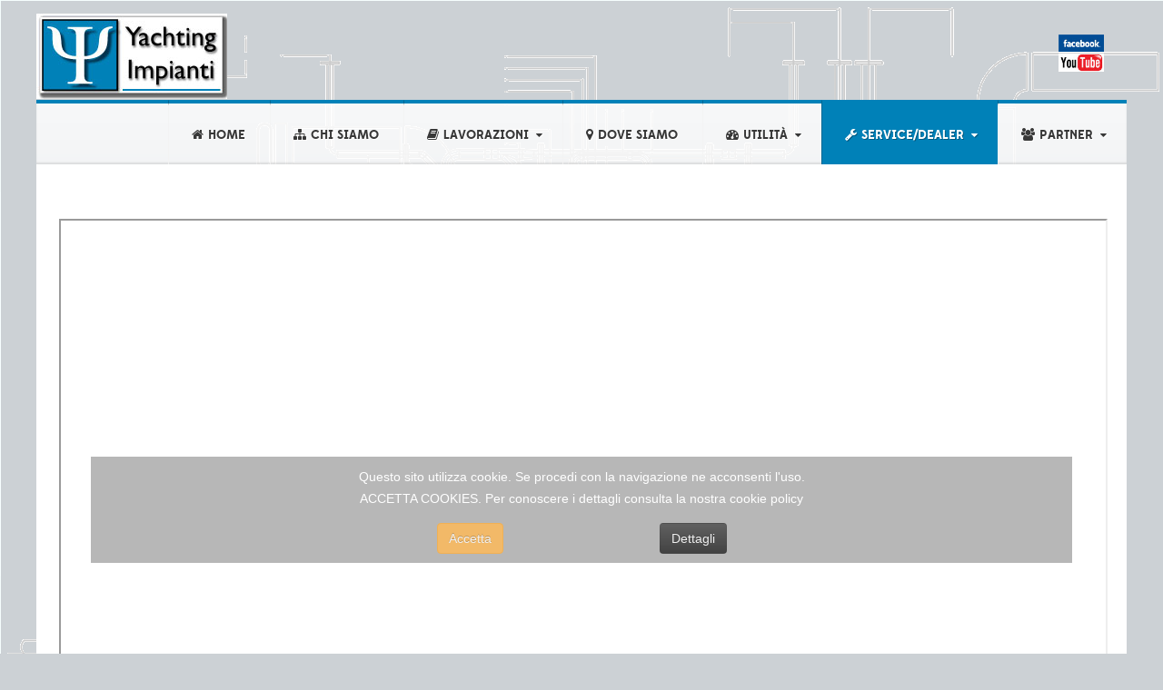

--- FILE ---
content_type: text/html; charset=utf-8
request_url: https://www.yachtingimpianti.com/service-dealer/frigoboat-refrigerazione.html
body_size: 4988
content:
<!doctype html>
<html xml:lang="it-it" lang="it-it" >
<head>
		<meta name="viewport" content="width=device-width, initial-scale=1.0">
<base href="https://www.yachtingimpianti.com/service-dealer/frigoboat-refrigerazione.html" />
	<meta http-equiv="content-type" content="text/html; charset=utf-8" />
	<meta name="generator" content="Joomla! - Open Source Content Management" />
	<title>Frigoboat refrigerazione</title>
	<link href="/favicon.ico" rel="shortcut icon" type="image/vnd.microsoft.icon" />
	<link href="/plugins/system/rokbox/assets/styles/rokbox.css" rel="stylesheet" type="text/css" />
	<link href="/templates/rt_corvus/css-compiled/menu.css" rel="stylesheet" type="text/css" />
	<link href="/libraries/gantry/css/grid-responsive.css" rel="stylesheet" type="text/css" />
	<link href="/templates/rt_corvus/css-compiled/bootstrap.css" rel="stylesheet" type="text/css" />
	<link href="/templates/rt_corvus/css-compiled/master-1986ad32e32552a9ec0f3ad96cf2b13c.css" rel="stylesheet" type="text/css" />
	<link href="/templates/rt_corvus/css-compiled/mediaqueries.css" rel="stylesheet" type="text/css" />
	<link href="/templates/rt_corvus/css-compiled/rtl.css" rel="stylesheet" type="text/css" />
	<link href="/templates/rt_corvus/css-compiled/thirdparty-k2.css" rel="stylesheet" type="text/css" />
	<link href="/templates/rt_corvus/css/rt_corvus-custom.css" rel="stylesheet" type="text/css" />
	<link href="https://www.yachtingimpianti.com/plugins/system/fmalertcookies/assets/css/bootstrap.min.css" rel="stylesheet" type="text/css" />
	<link href="https://www.yachtingimpianti.com/plugins/system/fmalertcookies/assets/css/custom.css" rel="stylesheet" type="text/css" />
	<style type="text/css">
#rt-logo {background: url(/images/logo-3D.jpg) 50% 0 no-repeat !important;}
#rt-logo {width: 210px;height: 94px;}

	</style>
	<script type="application/json" class="joomla-script-options new">{"csrf.token":"59152583a9cb93a512812b1ad89a3e68","system.paths":{"root":"","base":""}}</script>
	<script src="/media/com_wrapper/js/iframe-height.min.js?aed1e1b1fdbe2ba3a67bdf79ff377f1a" type="text/javascript"></script>
	<script src="/media/system/js/mootools-core.js?aed1e1b1fdbe2ba3a67bdf79ff377f1a" type="text/javascript"></script>
	<script src="/media/system/js/core.js?aed1e1b1fdbe2ba3a67bdf79ff377f1a" type="text/javascript"></script>
	<script src="/media/system/js/mootools-more.js?aed1e1b1fdbe2ba3a67bdf79ff377f1a" type="text/javascript"></script>
	<script src="/plugins/system/rokbox/assets/js/rokbox.js" type="text/javascript"></script>
	<script src="/libraries/gantry/js/gantry-totop.js" type="text/javascript"></script>
	<script src="/libraries/gantry/js/browser-engines.js" type="text/javascript"></script>
	<script src="/templates/rt_corvus/js/rokmediaqueries.js" type="text/javascript"></script>
	<script src="/modules/mod_roknavmenu/themes/default/js/rokmediaqueries.js" type="text/javascript"></script>
	<script src="/modules/mod_roknavmenu/themes/default/js/sidemenu.js" type="text/javascript"></script>
	<script type="text/javascript">
if (typeof RokBoxSettings == 'undefined') RokBoxSettings = {pc: '100'};
	</script>
</head>
<body  class="logo-type-customlogo top-type-customtop header-overlay-light main-bg-overlay-light main-template-without-shadow main-body-light footer-overlay-dark bottom-type-custombottom font-family-corvus font-size-is-default menu-type-dropdownmenu menu-dropdownmenu-position-header-b layout-mode-responsive col12 option-com-wrapper menu-frigoboat-refrigerazione ">
	<div id="rt-page-surround">
		<div id="rt-page-surround-bottom">
			<div class="rt-with-footer">
								<div id="rt-drawer">
					<div class="rt-container">
												<div class="clear"></div>
					</div>
				</div>
												<div id="rt-top">
					<div class="rt-container">
						<div class="rt-grid-9 rt-alpha">
            <div class="rt-block logo-block">
            <a href="/" id="rt-logo"></a>
        </div>
        
</div>
<div class="rt-grid-3 rt-omega">
     			           <div class="rt-block ">
           	<div class="module-surround">
	           		                	<div class="module-content">
	                		

<div class="custom"  >
	<div style="text-align: right;"><a href="https://it-it.facebook.com/pages/Yachting-Impianti-srl/567621946666064" target="_blank"><img src="/images/social/facebook-or.jpg" alt="" width="50" /></a></div>
<div style="text-align: right;"><a href="/cosa-facciamo/video.html"><img style="float: right;" src="/images/social/youtube-or.jpg" alt="" width="50" /></a></div></div>
	                	</div>
                	</div>
           </div>
	
</div>
						<div class="clear"></div>
					</div>
				</div>
						
								<div id="rt-header">
					<div class="rt-container">
						<div class="rt-grid-12 rt-alpha rt-omega">
    	<div class="rt-block menu-block">
		<div class="gf-menu-device-container responsive-type-panel"></div>
<ul class="gf-menu l1 " >
                    <li class="item101" >

            <a class="item icon" href="/"  >

                                <span class="icon-home">Home</span>                            </a>


                    </li>
                            <li class="item212" >

            <a class="item icon" href="/chi-siamo.html"  >

                                <span class="icon-sitemap">Chi siamo</span>                            </a>


                    </li>
                            <li class="item190 parent" >

            <a class="item icon" href="javascript:void(0);"  >

                                <span class="icon-book">Lavorazioni</span>                                <span class="border-fixer"></span>
                            </a>


            
                                    <div class="dropdown columns-1 " style="width:180px;">
                                                <div class="column col1"  style="width:180px;">
                            <ul class="l2">
                                                                                                                    <li class="item187" >

            <a class="item" href="/cosa-facciamo/lavorazioni.html"  >

                                Cosa facciamo                            </a>


                    </li>
                                                                                                                                                                <li class="item150" >

            <a class="item" href="/cosa-facciamo/imbarcazioni-diporto.html"  >

                                Imbarcazioni diporto                            </a>


                    </li>
                                                                                                                                                                <li class="item230" >

            <a class="item" href="/cosa-facciamo/supply-vessel.html"  >

                                Supply Vessel                            </a>


                    </li>
                                                                                                                                                                <li class="item151" >

            <a class="item" href="/cosa-facciamo/mega-yacht-sup-30mt.html"  >

                                Mega Yacht sup 30mt                            </a>


                    </li>
                                                                                                                                                                <li class="item229" >

            <a class="item" href="/cosa-facciamo/yacht-inf-30mt.html"  >

                                Yacht inf 30mt                            </a>


                    </li>
                                                                                                                                                                <li class="item152" >

            <a class="item" href="/cosa-facciamo/navi-commerciali.html"  >

                                Navi commerciali                            </a>


                    </li>
                                                                                                                                                                <li class="item189" >

            <a class="item" href="/cosa-facciamo/progettazione-impianti.html"  >

                                Progettazione impianti                            </a>


                    </li>
                                                                                                                                                                <li class="item213" >

            <a class="item" href="/cosa-facciamo/refitting.html"  >

                                Refitting                            </a>


                    </li>
                                                                                                                                                                <li class="item214" >

            <a class="item" href="/cosa-facciamo/assistenza-tecnica.html"  >

                                Assistenza Tecnica                            </a>


                    </li>
                                                                                                                                                                <li class="item217" >

            <a class="item" href="/cosa-facciamo/costruzioni-custom.html"  >

                                Costruzioni custom                            </a>


                    </li>
                                                                                                                                                                <li class="item191" >

            <a class="item icon" href="/cosa-facciamo/video.html"  >

                                <span class="icon-film">Video</span>                            </a>


                    </li>
                                                                                                        </ul>
                        </div>
                                            </div>

                                    </li>
                            <li class="item153" >

            <a class="item icon" href="/dove-siamo.html"  >

                                <span class="icon-map-marker">Dove siamo</span>                            </a>


                    </li>
                            <li class="item156 parent" >

            <a class="item icon" href="javascript:void(0);"  >

                                <span class="icon-dashboard">Utilità</span>                                <span class="border-fixer"></span>
                            </a>


            
                                    <div class="dropdown columns-1 " style="width:180px;">
                                                <div class="column col1"  style="width:180px;">
                            <ul class="l2">
                                                                                                                    <li class="item155" >

            <a class="item icon" href="https://www.wetransfer.com" target="_blank" >

                                <span class="icon-upload-alt">Invia file a Yachting Impianti</span>                            </a>


                    </li>
                                                                                                                                                                <li class="item225" >

            <a class="item" href="/utilita/cookies-privacy.html"  >

                                Cookies - Privacy                            </a>


                    </li>
                                                                                                        </ul>
                        </div>
                                            </div>

                                    </li>
                            <li class="item193 parent active" >

            <a class="item icon" href="javascript:void(0);"  >

                                <span class="icon-wrench">Service/Dealer</span>                                <span class="border-fixer"></span>
                            </a>


            
                                    <div class="dropdown columns-1 " style="width:180px;">
                                                <div class="column col1"  style="width:180px;">
                            <ul class="l2">
                                                                                                                    <li class="item194" >

            <a class="item" href="/service-dealer/veco.html"  >

                                Veco                            </a>


                    </li>
                                                                                                                                                                <li class="item195" >

            <a class="item" href="/service-dealer/climma-condizionamento.html"  >

                                Climma Condizionamento                            </a>


                    </li>
                                                                                                                                                                <li class="item196 active last" >

            <a class="item" href="/service-dealer/frigoboat-refrigerazione.html"  >

                                Frigoboat refrigerazione                            </a>


                    </li>
                                                                                                                                                                <li class="item192" >

            <a class="item" href="/service-dealer/dissalatori-sea-recovery.html"  >

                                Dissalatori Sea Recovery                            </a>


                    </li>
                                                                                                                                                                <li class="item197" >

            <a class="item" href="/service-dealer/cruisair.html"  >

                                Cruisair                            </a>


                    </li>
                                                                                                                                                                <li class="item198" >

            <a class="item" href="/service-dealer/condaria.html"  >

                                Condaria                            </a>


                    </li>
                                                                                                                                                                <li class="item199" >

            <a class="item" href="/service-dealer/dometic.html"  >

                                Dometic                            </a>


                    </li>
                                                                                                                                                                <li class="item200" >

            <a class="item" href="/service-dealer/marineair.html"  >

                                Marineair                            </a>


                    </li>
                                                                                                                                                                <li class="item201" >

            <a class="item" href="/service-dealer/sealand.html"  >

                                Sealand                            </a>


                    </li>
                                                                                                                                                                <li class="item202" >

            <a class="item" href="/service-dealer/waeco.html"  >

                                Waeco                            </a>


                    </li>
                                                                                                                                                                <li class="item203" >

            <a class="item" href="/service-dealer/hp-watermarker.html"  >

                                Hp Watermarker                            </a>


                    </li>
                                                                                                                                                                <li class="item204" >

            <a class="item" href="/service-dealer/besenzoni.html"  >

                                Besenzoni                            </a>


                    </li>
                                                                                                        </ul>
                        </div>
                                            </div>

                                    </li>
                            <li class="item206 parent" >

            <a class="item icon" href="javascript:void(0);"  >

                                <span class="icon-group">Partner</span>                                <span class="border-fixer"></span>
                            </a>


            
                                    <div class="dropdown columns-1 " style="width:180px;">
                                                <div class="column col1"  style="width:180px;">
                            <ul class="l2">
                                                                                                                    <li class="item205" >

            <a class="item" href="/partner/mmgi.html"  >

                                Mmgi                            </a>


                    </li>
                                                                                                                                                                <li class="item238" >

            <a class="item" href="/partner/pppp.html"  >

                                pppp                            </a>


                    </li>
                                                                                                                                                                <li class="item207" >

            <a class="item" href="/partner/cantieri-navali.html"  >

                                Cantieri Navali Chioggia                            </a>


                    </li>
                                                                                                                                                                <li class="item226" >

            <a class="item" href="/partner/cantieri-navali-chioggia-professional.html"  >

                                Cantieri Navali Chioggia - Professional                            </a>


                    </li>
                                                                                                                                                                <li class="item208" >

            <a class="item" href="/partner/ocean-king.html"  >

                                Ocean King                            </a>


                    </li>
                                                                                                                                                                <li class="item209" >

            <a class="item" href="/partner/marina-sant-andrea.html"  >

                                Marina Sant'Andrea                            </a>


                    </li>
                                                                                                                                                                <li class="item215" >

            <a class="item" href="/partner/coopertaiva-san-martino.html"  >

                                Coopertaiva San Martino                            </a>


                    </li>
                                                                                                                                                                <li class="item216" >

            <a class="item" href="/partner/bcool.html"  >

                                Bcool                            </a>


                    </li>
                                                                                                        </ul>
                        </div>
                                            </div>

                                    </li>
            </ul>		<div class="clear"></div>
	</div>
	<div class="clear"></div>
	
</div>
						<div class="clear"></div>
					</div>
				</div>
								<div id="rt-transition">
					<div id="rt-body-surround">
									
																																				<div id="rt-mainbody-surround">
							<div class="rt-container">
								          
<div id="rt-main" class="mb12">
                <div class="rt-container">
                    <div class="rt-grid-12 ">
                                                						<div class="rt-block">
	                        <div id="rt-mainbody">
								<div class="component-content">
	                            	<div class="contentpane">
		<iframe 		id="blockrandom"
		name="iframe"
		src="http://www.veco.net/index.php/it/prodotti/frigoboat-refrigerazione-per-imbarcazioni"
		width="100%"
		height="800"
		scrolling="auto"
		frameborder="1"
					title="Frigoboat refrigerazione"
				class="wrapper">
		Questa opzione non funzionerà correttamente, il tuo browser non supporta gli inline frames.	</iframe>
</div>

								</div>
	                        </div>
						</div>
                                                                    </div>
                                        <div class="clear"></div>
                </div>
            </div>
							</div>
													</div>	
																		<div id="rt-extension">
							<div class="rt-container">
								<div class="rt-grid-12 rt-alpha rt-omega">
     			           <div class="rt-block title3">
           	<div class="module-surround">
	           				<div class="module-title">
					<h2 class="title">Service & Dealer</h2>			</div>
	                		                	<div class="module-content">
	                		

<div class="customtitle3"  >
	<div class="hidden-phone">
<div class="gantry-width-25 gantry-width-block">
<div class="largemarginright"><a href="/service-dealer/veco.html"><img src="/images/dealer/veco.png" alt="Veco" /></a></div>
</div>
<div class="gantry-width-25 gantry-width-block">
<div class="largemarginright"><a href="/service-dealer/climma-condizionamento.html"><img src="/images/dealer/clima.png" alt="Clima" /></a></div>
</div>
<div class="gantry-width-25 gantry-width-block">
<div class="largemarginright"><a href="/service-dealer/frigoboat-refrigerazione.html"><img src="/images/dealer/frigoboat.png" alt="Frigoboat" /></a></div>
</div>
<div class="gantry-width-25 gantry-width-block">
<div class="largemarginleft"><a href="/service-dealer/dissalatori-sea-recovery.html"><img src="/images/dealer/sea-recovery.png" alt="Sea Recovery" /></a></div>
</div>
<div class="gantry-width-25 gantry-width-block">
<div class="largemarginleft"><a href="/service-dealer/cruisair.html"><img src="/images/dealer/cruisair.png" alt="Cruisair" /></a></div>
</div>
<div class="gantry-width-25 gantry-width-block">
<div class="largemarginleft"><a href="/service-dealer/condaria.html"><img src="/images/dealer/condaria.png" alt="Condaria" /></a></div>
</div>
<div class="gantry-width-25 gantry-width-block">
<div class="largemarginleft"><a href="/service-dealer/dometic.html"><img src="/images/dealer/dometic.png" alt="Dometic" /></a></div>
</div>
<div class="gantry-width-25 gantry-width-block">
<div class="largemarginleft"><a href="/service-dealer/marineair.html"><img src="/images/dealer/marine-air.png" alt="Marine Air" /></a></div>
</div>
<div class="gantry-width-25 gantry-width-block">
<div class="largemarginleft"><a href="/service-dealer/sealand.html"><img src="/images/dealer/sealand.png" alt="Sealand" /></a></div>
</div>
<div class="gantry-width-25 gantry-width-block">
<div class="largemarginleft"><a href="/service-dealer/waeco.html"><img src="/images/dealer/waeco.png" alt="Waeco" /></a></div>
</div>
<div class="gantry-width-25 gantry-width-block">
<div class="largemarginleft"><a href="/service-dealer/hp-watermarker.html"><img src="/images/dealer/hpwatermarker.png" alt="Hp Watermarker" /></a></div>
</div>
<div class="gantry-width-25 gantry-width-block">
<div class="largemarginleft"><a href="/service-dealer/besenzoni.html"><img src="/images/dealer/besenzoni.jpg" alt="Besenzoni" /></a></div>
</div>
<div class="clear"> </div>
</div>
<div class="visible-phone">
<div class="largemargintop largemarginbottom largemarginright largepaddingtop"><a href="/service-dealer/veco.html"><img class="rt-extension-img" src="/images/dealer/veco.png" alt="Veco" /></a><br /> <a href="/service-dealer/climma-condizionamento.html"><img class="rt-extension-img" src="/images/dealer/clima.png" alt="Clima" /></a><br /> <a href="/service-dealer/frigoboat-refrigerazione.html"><img class="rt-extension-img" src="/images/dealer/frigoboat.png" alt="Frigoboat" /></a><br /> <a href="/service-dealer/dissalatori-sea-recovery.html"><img class="rt-extension-img" src="/images/dealer/sea-recovery.png" alt="Sea Recovery" /></a></div>
<a href="/service-dealer/cruisair.html"><img class="rt-extension-img" src="/images/dealer/cruisair.png" alt="Cruisair" /></a><br /> <a href="/service-dealer/condaria.html"><img class="rt-extension-img" src="/images/dealer/condaria.png" alt="Condaria" /></a><br /> <a href="/service-dealer/dometic.html"><img class="rt-extension-img" src="/images/dealer/dometic.png" alt="Domeic" /></a><br /> <a href="/service-dealer/marineair.html"><img class="rt-extension-img" src="/images/dealer/marine-air.png" alt="Marine Air" /></a><br /> <a href="/service-dealer/sealand.html"><img class="rt-extension-img" src="/images/dealer/sealand.png" alt="Sealand" /></a><br /> <a href="/service-dealer/waeco.html"><img class="rt-extension-img" src="/images/dealer/waeco.png" alt="Waeco" /></a><br /> <a href="/service-dealer/hp-watermarker.html"><img class="rt-extension-img" src="/images/dealer/hpwatermarker.png" alt="Hp Watermarker" /></a><br /> <a href="/service-dealer/besenzoni.html"><img class="rt-extension-img" src="/images/dealer/besenzoni.jpg" alt="Besenzoni" /></a></div></div>
	                	</div>
                	</div>
           </div>
	
</div>
								<div class="clear"></div>
							</div>
						</div>
											</div>
				</div>
								<div id="rt-footer-surround">
					<div class="rt-container">
									
												<div id="rt-footer">
							<div class="rt-grid-8 rt-alpha">
     			           <div class="rt-block title3">
           	<div class="module-surround">
	           				<div class="module-title">
					<h2 class="title">Partner</h2>			</div>
	                		                	<div class="module-content">
	                		

<div class="customtitle3"  >
	<div class="hidden-phone">
<div class="gantry-width-50 gantry-width-block">
<div class="largemargintop largemarginbottom largemarginright largepaddingtop"><a href="/partner/mmgi.html"><img src="/images/partner/mmgi.jpg" alt="" width="300" /></a></div>
</div>
<div class="gantry-width-50 gantry-width-block">
<div class="largemargintop largemarginbottom largemarginright largepaddingtop"><a href="/partner/cantieri-navali.html"><img src="/images/partner/cantieri-navali-chioggia.jpg" alt="" width="300" /></a></div>
</div>
<div class="gantry-width-50 gantry-width-block">
<div class="largemargintop largemarginbottom largemarginright largepaddingtop"><a href="/partner/cantieri-navali-chioggia-professional.html"><img src="/images/partner/cnc-professional.jpg" alt="" width="300" /></a></div>
</div>
<div class="gantry-width-50 gantry-width-block">
<div class="largemargintop largemarginbottom largemarginright largepaddingtop"><a href="/partner/ocean-king.html"><img src="/images/partner/oceanking.jpg" alt="" width="300" /></a></div>
</div>
<div class="gantry-width-50 gantry-width-block">
<div class="largemargintop largemarginbottom largemarginright largepaddingtop"><a href="/partner/marina-sant-andrea.html"><img src="/images/partner/marina-santandrea.jpg" alt="" width="300" /></a></div>
</div>
<div class="gantry-width-50 gantry-width-block">
<div class="largemargintop largemarginbottom largemarginright largepaddingtop"><a href="/partner/bcool.html"><img src="/images/partner/bcool.jpg" alt="" width="300" /></a></div>
</div>
<div class="gantry-width-50 gantry-width-block">
<div class="largemargintop largemarginbottom largemarginleft largepaddingtop"><a href="/partner/coopertaiva-san-martino.html"><img src="/images/partner/cooperativa-san-martino.jpg" alt="" width="300" /></a></div>
</div>
<div class="clear"> </div>
</div>
<div class="visible-phone">
<div class="largemargintop largemarginbottom largemarginright largepaddingtop"><a href="/partner/mmgi.html"><img src="/images/partner/mmgi.jpg" alt="" /></a></div>
<div class="largemargintop largemarginbottom largemarginright largepaddingtop"><a href="/partner/cantieri-navali.html"><img src="/images/partner/cantieri-navali-chioggia.jpg" alt="" /></a></div>
<div class="largemargintop largemarginbottom largemarginright largepaddingtop"><a href="/partner/cantieri-navali-chioggia-professional.html"><img src="/images/partner/cnc-professional.jpg" alt="" /></a></div>
<div class="largemargintop largemarginbottom largemarginright largepaddingtop"><a href="/partner/ocean-king.html"><img src="/images/partner/oceanking.jpg" alt="" /></a></div>
<div class="largemargintop largemarginbottom largemarginright largepaddingtop"><a href="/partner/marina-sant-andrea.html"><img src="/images/partner/marina-santandrea.jpg" alt="" /></a></div>
<div class="largemargintop largemarginbottom largemarginright largepaddingtop"><a href="/partner/bcool.html"><img src="/images/partner/bcool.jpg" alt="" /></a></div>
<a href="/partner/coopertaiva-san-martino.html"><img src="/images/partner/cooperativa-san-martino.jpg" alt="" /></a></div></div>
	                	</div>
                	</div>
           </div>
	
</div>
<div class="rt-grid-4 rt-omega">
     			           <div class="rt-block title3">
           	<div class="module-surround">
	           				<div class="module-title">
					<h2 class="title">Contatti</h2>			</div>
	                		                	<div class="module-content">
	                		

<div class="customtitle3"  >
	<div><span class="icon-home">  Yachting Impianti S.r.l. <br />    Via Antonio Pacinotti, 44 <br />    31032 Casale Sul Sile (TV) </span></div>
<div><span class="icon-phone">  +39 0422 67 05 53</span></div>
<div><span class="icon-print">  +39 0422 67 19 00</span></div>
<div class="icon-mail"><a href="mailto:info@yachtingimpianti.com"> info@yachtingimpianti.com</a></div>
<div><span class="icon-facebook-sign"><a href="https://it-it.facebook.com/pages/Yachting-Impianti-srl/567621946666064" target="_blank"> Facebook</a></span></div>
<div><span class="icon-youtube"><a href="http://www.youtube.com/channel/UCcFL88-wHc-HcJddEzT_fPw?feature=watch" target="_blank"> Youtube</a></span></div></div>
	                	</div>
                	</div>
           </div>
	
</div>
							<div class="clear"></div>
						</div>
											</div>
				</div>
												<div id="rt-copyright">
					<div class="rt-container">
						<div class="rt-grid-12 rt-alpha rt-omega">
    	<div class="clear"></div>
	<div class="rt-block">
		Yachting Impianti S.r.l. sede legale via C&agrave; Polverin, 9 31032 Casale Sul Sile (TV) Sede operativa - Via Pacinotti, 44 - 31032 Lughignano di Casale sul Sile (TV)<br/>Capitale Sociale &euro; 10.000,00 I.V. - Reg. Imp. TV REA N.297620 P.Iva e Codice Fiscale 03773400266 - Copyright ©  2013 - <script language="JavaScript" type="text/javascript"> ilnostroanno=new Date();  y0=ilnostroanno.getFullYear();</script> <script language="JavaScript" type="text/javascript"> document.write(y0); </script> Tutti i diritti riservati	</div>
	
	<div class="clear"></div>
	<div class="rt-totop">
		<a href="#" id="gantry-totop" rel="nofollow"></a>
	</div>
	
</div>
						<div class="clear"></div>
					</div>
				</div>
						
														
			</div>	
						</div>		
	</div>
                                                                                                                                      

                                                                                                                                                                                           	

<!--googleoff: all--><div class="cadre_alert_cookies" id="cadre_alert_cookies" style="opacity:0.85;text-align:center;position:fixed;z-index:10000;left: 0;right: 0;bottom: 0; margin:100px;"><div class="cadre_inner_alert_cookies" style="display: inline-block;width: 100%;margin:auto;max-width:100%;background-color: #ababab;border: 0px solid #eeeeee;"><div class="cadre_inner_texte_alert_cookies" style="display: inline-block;padding:10px;color: #ffffff"><div class="cadre_texte "><p>Questo sito utilizza cookie. Se procedi con la navigazione ne acconsenti l'uso.<br /> ACCETTA COOKIES. Per conoscere i dettagli consulta la nostra cookie policy</p></div><div class="cadre_bouton "><div class=" col-md-6 col-sm-6 btn_close" style="margin:0;text-align:center"><button onclick="CloseCadreAlertCookie();" style="color:#eeeeee" class="btn btn-warning  popup-modal-dismiss">Accetta</button></div><div class=" col-md-6 col-sm-6 btn_readmore" style="margin:0;text-align:center"><a style="color:#eeeeee" class="btn btn-inverse  read_more" href="/utilita/cookies-privacy.html">Dettagli</a></div></div></div></div></div><!--googleon: all--><script type="text/javascript">/*<![CDATA[*/var name = "fmalertcookies" + "=";var ca = document.cookie.split(";");var acceptCookie = false;for(var i=0; i<ca.length; i++) {var c = ca[i];while (c.charAt(0)==" ") c = c.substring(1);if (c.indexOf(name) == 0){ acceptCookie = true; document.getElementById("cadre_alert_cookies").style.display="none";}}var d = new Date();d.setTime(d.getTime() + (30*(24*60*60*1000)));var expires_cookie = "expires="+d.toUTCString();function CloseCadreAlertCookie(){document.getElementById('cadre_alert_cookies').style.display='none'; document.cookie='fmalertcookies=true; '+expires_cookie+'; path=/';}/*]]>*/</script></body>
</html>


--- FILE ---
content_type: text/css
request_url: https://www.yachtingimpianti.com/templates/rt_corvus/css-compiled/master-1986ad32e32552a9ec0f3ad96cf2b13c.css
body_size: 22656
content:
.clearfix{*zoom:1;}.clearfix:before,.clearfix:after{display:table;content:"";line-height:0;}.clearfix:after{clear:both;}.hide-text{font:0/0 a;color:transparent;text-shadow:none;background-color:transparent;border:0;}.input-block-level{display:block;width:100%;min-height:30px;-webkit-box-sizing:border-box;-moz-box-sizing:border-box;box-sizing:border-box;}@font-face{font-family:'edmondsansbold';src:url('../fonts/edmondsans-bold-webfont.eot');src:url('../fonts/edmondsans-bold-webfont.eot?#iefix') format('embedded-opentype'), url('../fonts/edmondsans-bold-webfont.woff') format('woff'), url('../fonts/edmondsans-bold-webfont.ttf') format('truetype'), url('../fonts/edmondsans-bold-webfont.svg#edmondsansbold') format('svg');font-weight:normal;font-style:normal;}@font-face{font-family:'edmondsansmedium';src:url('../fonts/edmondsans-medium-webfont.eot');src:url('../fonts/edmondsans-medium-webfont.eot?#iefix') format('embedded-opentype'), url('../fonts/edmondsans-medium-webfont.woff') format('woff'), url('../fonts/edmondsans-medium-webfont.ttf') format('truetype'), url('../fonts/edmondsans-medium-webfont.svg#edmondsansmedium') format('svg');font-weight:normal;font-style:normal;}@font-face{font-family:'edmondsansregular';src:url('../fonts/edmondsans-regular-webfont.eot');src:url('../fonts/edmondsans-regular-webfont.eot?#iefix') format('embedded-opentype'), url('../fonts/edmondsans-regular-webfont.woff') format('woff'), url('../fonts/edmondsans-regular-webfont.ttf') format('truetype'), url('../fonts/edmondsans-regular-webfont.svg#edmondsansregular') format('svg');font-weight:normal;font-style:normal;}.rok-left{float:left;}.rok-right{float:right;}.rok-dropdown-group,.rok-dropdown{position:relative;}.rok-dropdown-open .rok-dropdown{display:block;}.rok-popover-group,.rok-popover{position:relative;}.rok-popover-open .rok-popover{display:block;}a:hover{text-decoration:none;}.table{display:table;}.cell{display:table-cell;}html{margin-bottom:1px;height:100%;}body{margin-bottom:1px;}.rt-block{padding:15px;margin:10px;position:relative;}#rt-content-top,#rt-content-bottom{overflow:hidden;}.rt-grid-1:before,.rt-grid-2:before,.rt-grid-3:before,.rt-grid-4:before,.rt-grid-5:before,.rt-grid-6:before,.rt-grid-7:before,.rt-grid-8:before,.rt-grid-9:before,.rt-grid-10:before,.rt-grid-11:before,.rt-grid-12:before{display:table;content:"";clear:both;}.rt-grid-1:after,.rt-grid-2:after,.rt-grid-3:after,.rt-grid-4:after,.rt-grid-5:after,.rt-grid-6:after,.rt-grid-7:after,.rt-grid-8:after,.rt-grid-9:after,.rt-grid-10:after,.rt-grid-11:after,.rt-grid-12:after{display:table;content:"";clear:both;}.font-family-optima{font-family:Optima, Lucida, 'MgOpen Cosmetica', 'Lucida Sans Unicode', sans-serif;}.font-family-geneva{font-family:Geneva, Tahoma, "Nimbus Sans L", sans-serif;}.font-family-helvetica{font-family:Helvetica, Arial, FreeSans, sans-serif;}.font-family-lucida{font-family:"Lucida Grande", "Lucida Sans Unicode", "Lucida Sans", Geneva, Verdana, sans-serif;}.font-family-georgia{font-family:Georgia, sans-serif;}.font-family-trebuchet{font-family:"Trebuchet MS", sans-serif;}.font-family-palatino{font-family:"Palatino Linotype", "Book Antiqua", Palatino, "Times New Roman", Times, serif;}body{font-size:14px;line-height:24px;font-family:Arial, Helvetica, Sans-Serif;}.font-size-is-xlarge{font-size:16px;}.font-size-is-large{font-size:15px;}.font-size-is-default{font-size:14px;}.font-size-is-small{font-size:12px;}.font-size-is-xsmall{font-size:10px;}p{margin:0 0 15px 0;}a{text-decoration:none;}a:focus{outline:none;}.left-1,.left-2,.left-3,.left-4,.left-5,.left-6,.left-7,.left-8,.left-9,.left-10,.right-11{float:left;margin-right:50px;margin-bottom:15px;position:relative;}.right-1,.right-2,.right-3,.right-4,.right-5,.right-6,.right-7,.right-8,.right-9,.right-10,.right-11{float:right;margin-left:50px;margin-bottom:15px;position:relative;}.date-block{padding:15px;margin:10px;}#gantry-resetsettings{display:block;padding:15px;margin:10px;}ol{padding-left:15px;}ul li{padding:0;margin:0;}ul li.author{margin:0;letter-spacing:1px;list-style:none;font-weight:bold;text-align:right;}ul li.author span{display:block;font-weight:normal;margin-bottom:10px;line-height:1em;}ul li.date{margin:0;letter-spacing:1px;list-style:none;text-align:right;font-weight:bold;}ul li.date span{display:block;font-weight:normal;margin-bottom:10px;line-height:1em;}ul li.comments{list-style:none;text-align:right;font-weight:bold;}ul li.comments span{display:block;font-weight:normal;margin-bottom:10px;line-height:1em;}ul ul{margin-left:25px;padding:5px 0;}body.rtl{direction:rtl;}body.rtl{min-width:inherit;}html body * span.clear,html body * div.clear,html body * li.clear,html body * dd.clear{background:none;border:0;clear:both;display:block;float:none;font-size:0;list-style:none;margin:0;padding:0;overflow:hidden;visibility:hidden;width:0;height:0;}.clearfix:after{clear:both;content:'.';display:block;visibility:hidden;height:0;}.clearfix{display:inline-block;}* html .clearfix{height:1%;}.clearfix{display:block;}#debug #rt-main{overflow:hidden;border-bottom:4px solid #666;margin-top:15px;position:relative;}#debug .status{position:absolute;background:#333;opacity:0.3;padding:0 15px;z-index:10000;color:#fff;font-weight:bold;font-size:150%;}.hidden{display:none;visibility:hidden;}.visible-phone{display:none !important;}.visible-tablet{display:none !important;}.hidden-desktop{display:none !important;}.hidden-large{display:none !important;}.row{margin:0 -15px;}.gantry-width-block{display:block;float:left;}.gantry-width-spacer{margin:15px;}.gantry-width-10{width:10%;}.gantry-width-20{width:20%;}.gantry-width-25{width:25%;}.gantry-width-30{width:30%;}.gantry-width-33{width:33.33%;}.gantry-width-40{width:40%;}.gantry-width-50{width:50%;}.gantry-width-60{width:60%;}.gantry-width-66{width:66.66%;}.gantry-width-70{width:70%;}.gantry-width-75{width:75%;}.gantry-width-80{width:80%;}.gantry-width-90{width:90%;}.gantry-left{float:left;margin-right:15px;}.gantry-right{float:right;margin-left:15px;}.gantry-center{text-align:center;}.gantry-center td,.gantry-center th{text-align:center;}.powered-by{background-image:url(../images/main/rocket.png);}.component-body{padding:20px;background:#ffffff;color:#383838;}.component-content .item{position:relative;}.component-content .row-separator{display:block;clear:both;margin:12px 0;border:0;height:2px;}.component-content .items-row:last-child .row-separator{margin:0;}.component-content .item-separator{display:none;margin:0;}.component-content .shownocolumns{width:98%;}.component-content .column-1,.component-content .column-2,.component-content .column-3,.component-content .column-4,.component-content .page-header{padding:10px 0;}.component-content .column-2{width:55%;margin-left:40%;}.component-content .column-3{width:30%;}.component-content .cols-1{display:block;float:none !important;margin:0 !important;}.component-content .cols-2 .column-1{width:48%;float:left;}.component-content .cols-2 .column-2{width:48%;float:right;margin:0;}.component-content .cols-3 .column-1{float:left;width:29%;margin-right:7%;}.component-content .cols-3 .column-2{float:left;width:29%;margin-left:0;}.component-content .cols-3 .column-3{float:right;width:29%;padding:10px 0;}.component-content .cols-4 .column-1{float:left;width:23%;margin-right:2%;}.component-content .cols-4 .column-2{float:left;width:23%;margin-left:0;margin-right:2%;}.component-content .cols-4 .column-3{float:left;width:23%;margin-right:2%;}.component-content .cols-4 .column-4{float:right;width:23%;margin-right:2%;}.component-content .items-row{margin-bottom:10px;}.component-content .blog-more{padding:10px 5px;}.component-content .page-header{border-bottom:0;}.categories-list{padding:0 5px;}.categories-list ul{margin:0 0 0 20px;padding:0;}.categories-list ul li{list-style-type:none;margin:0;}.categories-list ul ul{margin-left:15px;}.categories-list dl dt,.categories-list dl dd{display:inline;}.category-desc{line-height:1.7em;margin:10px 0;padding-left:0;}.cat-children ul{list-style:none;margin:0;padding:0;}.component-content ul.actions{float:right;position:relative;z-index:100;}.component-content ul.actions li{list-style:none;display:inline-block;}.component-content ul.actions li a{display:block;font-size:14px;margin-left:8px;}.component-content ul.actions li i{display:none;}.component-content ul.actions .print-icon img,.component-content ul.actions .print-icon [class^="icon-"],.component-content ul.actions .print-icon [class*=" icon-"]{display:none;}.component-content ul.actions .print-icon a:before{font-family:FontAwesome;content:"\f02f";}.component-content ul.actions .email-icon img,.component-content ul.actions .email-icon [class^="icon-"],.component-content ul.actions .email-icon [class*=" icon-"]{display:none;}.component-content ul.actions .email-icon a:before{font-family:FontAwesome;content:"\f0e0";}.component-content ul.actions .edit-icon img,.component-content ul.actions .edit-icon [class^="icon-"],.component-content ul.actions .edit-icon [class*=" icon-"]{display:none;}.component-content ul.actions .edit-icon a:before{font-family:FontAwesome;content:"\f044";}.component-content .article-info{display:block;margin-bottom:15px;font-size:13px;}.component-content .article-info dd{margin-left:0;display:block;}.component-content .article-info dd:before{font-family:FontAwesome;margin-right:2px;text-shadow:none;}.component-content .article-info .parent-category-name:before{content:"\f0c9";}.component-content .article-info .category-name:before{content:"\f0c9";}.component-content .article-info .create:before{content:"\f017";}.component-content .article-info .modified:before{content:"\f017";}.component-content .article-info .published:before{content:"\f017";}.component-content .article-info .createdby:before{content:"\f040";}.component-content .article-info .hits:before{content:"\f019";}.component-content .article-info .article-info-term{display:none;}.component-content .content_vote{margin:10px 0;}.component-content .content_rating{display:block;}.component-content .tags{margin:10px 0;}.component-content .blog-featured h2{margin-top:0;}.component-content .blog-featured article{margin-bottom:35px;}.component-content .blog-featured article:last-child{margin-bottom:0;}.component-content .blog h2{margin-top:0;}.component-content .blog article{margin-bottom:35px;}.component-content .blog article:last-child{margin-bottom:0;}.component-content .item-page h2{margin-top:0;}.component-content .pagenav{padding:2px;clear:both;margin-top:20px;margin-left:0;}.component-content .pagenav li{list-style:none;border-radius:4px;-webkit-border-radius:4px;-moz-border-radius:4px;border-radius:4px;}.component-content .pagenav li a{padding:4px 10px;font-size:14px;border-radius:4px;-webkit-border-radius:4px;-moz-border-radius:4px;border-radius:4px;}.component-content .pagenav .pagenav-prev{float:left;}.component-content .pagenav .pagenav-next{float:right;}.component-content .pager a,.component-content .pager span{border:0;}.component-content .pager li{display:inline-block;background:none;border:0;box-shadow:none;}.component-content .pager li.previous{float:left;}.component-content .pager li.next{float:right;}.component-content .items-leading{margin-bottom:25px;}.component-content .img-intro-right,.component-content .img-fulltext-right{float:right;margin-left:10px;margin-bottom:10px;}.component-content .img-intro-left,.component-content .img-fulltext-left{float:left;margin-right:10px;margin-bottom:10px;}.component-content #article-index{float:right;border:1px solid #dddddd;background:#f0f0f0;border-radius:5px;margin-left:15px;}.component-content #article-index ul{list-style:none;margin:0;}.component-content #article-index ul li:first-child a{border-top-right-radius:5px;border-top-left-radius:5px;}.component-content #article-index ul li a{display:block;line-height:20px;padding:8px 12px;border-bottom:1px solid #dddddd;}.component-content #article-index ul li a.active{color:inherit;}.component-content #article-index ul li a:hover{background:#c7c7c7;}.component-content #article-index ul li:last-child a{border-bottom:none !important;border-bottom-right-radius:5px;border-bottom-left-radius:5px;}.component-content .article-index{margin-left:15px;}.component-content .article-index .nav-tabs.nav-stacked > li > a{border:1px solid #dddddd;background:#f0f0f0;}.component-content .article-index .nav-tabs.nav-stacked > li > a:hover{background:#c7c7c7;}#modules-form .radio input[type="radio"],#modules-form .checkbox input[type="checkbox"]{display:inline-block;margin-left:0;}.component-content .edit #editor-xtd-buttons a:link,.component-content .edit #editor-xtd-buttons a:hover,.component-content .edit #editor-xtd-buttons a:visited{color:#323232;}.component-content .edit #editor-xtd-buttons a.modal-button{text-shadow:none;}.component-content .edit #editor-xtd-buttons .readmore{-webkit-box-shadow:none;-moz-box-shadow:none;box-shadow:none;font-size:inherit;font-family:inherit;border:inherit;}.component-content .edit #editor-xtd-buttons .readmore a{text-shadow:none;}.component-content .edit #editor-xtd-buttons .readmore:before{display:none;}.component-content .edit legend{font-size:150%;}.component-content .edit #adminForm fieldset{padding:20px 15px;margin:10px 0 15px 0;}.component-content .edit #adminForm .formelm-area{padding:5px 0;}.component-content .edit #adminForm .formelm-area label{vertical-align:top;display:inline-block;width:7em;}.component-content .edit .modal.btn{padding:4px 14px;position:relative;top:inherit;bottom:inherit;left:inherit;right:inherit;}.component-content .edit .input-prepend.input-append .btn.hasTooltip{padding:4px 14px;}.component-content .edit .media-preview.add-on{margin-top:0;}.component-content .edit .input-append #jform_publish_up + .btn,.component-content .edit .input-append #jform_publish_down + .btn{padding-bottom:4px;}.component-content .formelm{margin:5px 0;}.component-content .formelm label{width:9em;display:inline-block;vertical-align:top;}.component-content .formelm-buttons{text-align:right;margin-bottom:10px;}.component-content .button2-left{float:left;margin-right:5px;margin-top:10px;}.component-content .button2-left .readmore{background-image:none;background-color:transparent;border:none;padding:0;text-shadow:none;font-size:inherit;text-transform:inherit;}.manager.thumbnails > li{float:left !important;margin-left:20px !important;list-style:none;}.control-label{color:;}.control-group{margin-left:0 !important;}.adminlist .title > a,#adminForm .title > a{font-weight:bold;}.adminlist th.title,#adminForm th.title{font-size:inherit;letter-spacing:inherit;margin-top:inherit;text-transform:inherit;}.calendar td.button{background-image:none;background-color:transparent;border:none !important;padding:0;text-shadow:none;font-size:inherit;text-transform:inherit;color:#000000 !important;display:table-cell;-webkit-box-shadow:none;-moz-box-shadow:none;box-shadow:none;border-radius:0;-webkit-border-radius:0;-moz-border-radius:0;border-radius:0;line-height:inherit;}.calendar td.button:hover{color:#000000 !important;}.calendar td.button:before{display:none;}.calendar tbody td.hilite,.calendar tbody td.selected{border:none;padding:2px 4px 2px 2px;}.calendar td.title{font-size:1.4em;display:table-cell;line-height:inherit;}.calendar tr.daynames td{border:none !important;}.component-content .items-more{padding-top:10px;}.component-content .items-more h3{font-weight:normal;margin:0;padding:0;font-size:1.4em;}.component-content .items-more ol{line-height:1.3em;list-style-type:none;margin:0;padding:10px 0 10px 2px;}.component-content .items-more ol li{margin-bottom:5px;}.component-content .items-more ol li a{display:inline;font-weight:normal;padding:0;}.component-content .items-more ol li a:before{font-family:FontAwesome;content:"\f054";margin-right:4px;}.component-content .pagination{margin:10px 0;padding:10px 0;clear:both;text-align:center;}.component-content .pagination .counter{text-align:center;margin:0;font-weight:bold;margin-bottom:5px;}.component-content .pagination .counter + ul li span,.component-content .pagination .counter + ul li a{padding:6px 0;}.component-content .pagination ul{list-style-type:none;margin:0;padding:0;text-align:center;-webkit-box-shadow:none;-moz-box-shadow:none;box-shadow:none;}.component-content .pagination ul li{display:inline-block;text-align:center;}.component-content .pagination ul li a,.component-content .pagination ul li span{margin:0 5px;padding:0;font-size:1.1em;border-radius:3px;-webkit-border-radius:3px;-moz-border-radius:3px;border-radius:3px;background:none;border:none;text-shadow:none;}.component-content .pagination-start,.component-content .pagination-next,.component-content .pagination-end,.component-content .pagination-prev{border:0;}.component-content .pagination-start{padding:0;}.component-content .pagination-start span{padding:0;}.component-content #password-lbl,.component-content #username-lbl,.component-content #secretkey-lbl{width:130px;display:block;float:left;font-size:1.2em;line-height:2em;}.component-content .login .control-label{padding-top:0;}.component-content .login-fields{margin-bottom:5px;}.component-content .login-fields #remember-lbl{display:inline-block;margin-right:5px;}.component-content .login-fields #remember{margin:0;}.component-content .login-fields #username,.login-fields #password,#contact-form dd input,#contact-form dd textarea,#modlgn-username,#modlgn-passwd,#jform_email,#member-registration dd input,#search-searchword,.finder .inputbox{padding:4px;border-radius:3px;-webkit-border-radius:3px;-moz-border-radius:3px;border-radius:3px;line-height:1.6em;}.component-content .login + div{margin-top:12px;}.component-content .login + div ul li,#login-form li{list-style:none;}.component-content .login + div ul li a:before,#login-form a:before{font-family:FontAwesome;content:"\f059";margin-right:4px;}.component-content .login + div ul{padding:0;margin-left:0;}.component-content .login-description{margin:10px 0;}#login-form .userdata{margin:12px 0;}#login-form ul{padding:0;margin-left:0;}#login-form ul li a{font-size:14px;}#login-form input[type="text"],#login-form input[type="password"]{width:100%;height:30px;-moz-box-sizing:border-box;-webkit-box-sizing:border-box;box-sizing:border-box;}#login-form #form-login-remember label{display:inline-block;}#login-form #form-login-remember input{margin:0;}#rt-breadcrumbs .breadcrumb,#rt-breadcrumbs [class^="breadcrumb"]{padding:0;margin:0;display:table;background:none;}#rt-breadcrumbs .breadcrumb li,#rt-breadcrumbs [class^="breadcrumb"] li{list-style:none;float:left;text-shadow:none;}#rt-breadcrumbs .breadcrumb a:after,#rt-breadcrumbs [class^="breadcrumb"] a:after{margin:0 10px;}#rt-breadcrumbs .breadcrumb img,#rt-breadcrumbs [class^="breadcrumb"] img{display:none;}#rt-breadcrumbs .breadcrumb .divider,#rt-breadcrumbs [class^="breadcrumb"] .divider{color:inherit;}#rt-breadcrumbs a{font-size:14px;}#rt-breadcrumbs a:after{font-family:FontAwesome;content:"\f054";margin:0 5px 0 10px;}#rt-breadcrumbs .showHere{font-weight:bold;margin-right:5px;}#rt-breadcrumbs .rt-block{padding:0 15px;}#rt-breadcrumbs .divider{display:none;}#rt-breadcrumbs li:first-child .divider{display:inline;}.component-content table{border-collapse:collapse;}.component-content table.table-bordered{border-collapse:separate;*border-collapse:collapse;}.component-content table.weblinks{font-size:14px;margin:10px 10px 20px 0;width:99%;}.component-content table.weblinks td{border-collapse:collapse;padding:7px;}.component-content table.weblinks td p{margin:0;line-height:1.3em;}.component-content table.weblinks th{padding:7px;text-align:left;}.component-content table.category{font-size:14px;margin:10px 10px 20px 0;width:99%;}.component-content table.category td{padding:7px;}.component-content table.category th{padding:7px;text-align:left;}.component-content table.category th a img{padding:2px 10px;}.component-content .weblink-category td.title{font-size:14px;text-align:left;}.component-content .weblink-category p{margin:5px 0;}.component-content .num{vertical-align:top;text-align:left;}.component-content .hits{vertical-align:top;}.component-content .filter{margin:10px 0;text-align:right;margin-right:7px;}.component-content .archive .filter-search{float:left;padding:0 5px 0 0;}.component-content .archive .filter-search .button{margin-top:-10px;}.component-content .archive .filters{margin-bottom:25px;}.component-content .archive #archive-items{list-style:none;margin:0 0 10px 0;}.component-content .archive .createdby{display:block;}.component-content .archive .muted{color:inherit;}.component-content .archive .article-info .modified [class^="icon-"],.component-content .archive .article-info .modified [class*=" icon-"],.component-content .archive .article-info .published [class^="icon-"],.component-content .archive .article-info .published [class*=" icon-"],.component-content .archive .article-info .create [class^="icon-"],.component-content .archive .article-info .create [class*=" icon-"],.component-content .archive .article-info .hits [class^="icon-"],.component-content .archive .article-info .hits [class*=" icon-"],.component-content .archive .article-info .category-name [class^="icon-"],.component-content .archive .article-info .category-name [class*=" icon-"]{display:none;}.component-content .archive .article-info .modified:before,.component-content .archive .article-info .published:before,.component-content .archive .article-info .create:before,.component-content .archive .article-info .hits:before,.component-content .archive .article-info .category-name:before{font-family:FontAwesome;}.component-content .element-invisible{position:absolute;margin-left:-3000px;margin-top:-3000px;height:0;}.component-content .cat-items{margin-top:20px;}.component-content .cat-items .filter-search{margin-bottom:10px;}.component-content .cat-items select{margin-bottom:0;}figcaption,figure{display:block;}figure{display:table;}figure.pull-center,img.pull-center{margin-left:auto;margin-right:auto;}figcaption{display:table-caption;caption-side:bottom;}.text-center{text-align:center;}.text-left{text-align:left;}.text-right{text-align:right;}.component-content #member-registration{padding:0 5px;}.component-content form fieldset dt{clear:left;float:left;width:12em;padding:3px 0;}.component-content form fieldset dd{float:left;padding:3px 0;}.invalid,.login-fields #username.invalid,.login-fields #password.invalid,#contact-form dd input.invalid,#contact-form dd textarea.invalid,#modlgn-username.invalid,#modlgn-passwd.invalid,#jform_email.invalid,#member-registration dd input.invalid,#search-searchword.invalid,.finder .inputbox.invalid,.inputbox.invalid{border-color:#ff0000;}label.invalid{color:#ff0000 !important;}input[type="radio"],input[type="checkbox"]{margin-right:5px;}.component-content .searchintro{font-weight:normal;margin:20px 0 20px;}.component-content #searchForm .inputbox{margin-bottom:0;}.component-content #searchForm input[type="radio"],.component-content #searchForm input[type="checkbox"]{float:left;}.component-content #searchForm,.component-content #finder-search{padding:0 5px;}.component-content .form-limit{margin:20px 0 0;text-align:right;padding:0 10px 0 20px;}.component-content .highlight{font-weight:bold;}.component-content .ordering-box{width:40%;float:right;}.component-content .phrases-box{width:60%;float:left;}.component-content .only,.component-content .phrases{margin:10px 0 0 0;line-height:1.3em;}.component-content label.ordering{display:block;margin:10px 0 10px 0;}.component-content .word{padding:10px 10px 10px 0;}.component-content .word input{font-weight:bold;padding:4px;font-size:14px;}.component-content .word label{font-weight:bold;}.component-content fieldset.only label,.component-content fieldset.phrases label{margin:0 10px 0 0;}.component-content .ordering-box label.ordering{margin:0 10px 5px 0;}.component-content form .search label,.component-content form .finder label{display:none;}.component-content form #finder-filter-select-list label{display:block;margin-top:10px;margin-bottom:2px;}.component-content .search legend{font-weight:bold;}.component-content .search-results .result-title{padding:15px 15px 0 5px;font-weight:bold;}.component-content .search-results dd{padding:2px 15px 2px 5px;}.component-content .search-results .result-text{padding:10px 15px 10px 5px;line-height:1.7em;}.component-content .search-results .result-url{font-size:14px;padding:2px 15px 15px 5px;}.component-content .search-results .result-created{padding:2px 15px 15px 5px;}.component-content .search-results .result-category{padding:10px 15px 5px 5px;}.component-content .contact{padding:0;}.component-content .contact .button{float:none !important;clear:left;display:block;margin:20px 0 0 0;}.component-content .contact .title{font-size:1.3em;margin:0 0 2px 0;border:0;box-shadow:none;padding:0;text-align:left;border-radius:3px;-webkit-border-radius:3px;-moz-border-radius:3px;border-radius:3px;}.component-content .contact .title a{display:block;padding:10px;}.component-content .contact .title a span{line-height:1em;}.component-content .contact .title a span:before{font-family:FontAwesome;content:"\f055";margin:0 10px 0 0;font-size:1.3em;display:inline;vertical-align:middle;}.component-content .contact .pane-toggler-down a span:before{content:"\f056";}.component-content .contact-category{padding:0 10px;}.component-content .contact-category #adminForm .filters{border:0;padding:0;}.component-content .contact-image{margin:10px 0;overflow:hidden;display:block;}.component-content .contact-image img{max-width:100%;}.component-content address{font-style:normal;margin:10px 0;}.component-content address span{display:block;}.component-content .contact-address{margin:20px 0 10px 0;}.component-content .contact-email div{padding:2px 0;margin:0 0 10px 0;}.component-content .contact-email label{width:17em;float:left;}.component-content #contact-textmsg{padding:2px 0 10px 0;}.component-content #contact-email-copy{float:left;margin-right:10px;}.component-content dl.tabs{float:left;margin:50px 0 0 0;z-index:50;clear:both;}.component-content dl.tabs dt{float:left;padding:4px 10px;border-left:1px solid #ccc;border-right:1px solid #cccccc;border-top:1px solid #cccccc;margin-right:3px;background:#f0f0f0;color:#666666;}.component-content dl.tabs .open{background:#F9F9F9;border-bottom:1px solid #F9F9F9;z-index:100;color:#000000;}.component-content .current{clear:both;border:1px solid #cccccc;padding:10px 10px;}.component-content .current dd{padding:0;margin:0;}.component-content #content-pane.tabs{margin:1px 0 0 0;}.component-content #users-profile-core,.component-content #users-profile-custom{margin:10px 0 15px 0;padding:15px;}.component-content #users-profile-core dt,.component-content #users-profile-custom dt{float:left;width:12em;padding:3px 0;margin-right:10px;}.component-content #users-profile-core dd,.component-content #users-profile-custom dd{padding:3px 0;}.component-content #member-profile fieldset,.component-content .registration fieldset{margin:10px 0 15px 0;padding:15px;}.component-content #users-profile-core legend,.component-content #users-profile-custom legend,.component-content .profile-edit legend,.component-content .registration legend{font-weight:bold;}.component-content .profile-edit #member-profile fieldset dd,.component-content .registration #member-registration fieldset dd{float:none;padding:5px 0;}.component-content .profile-edit #member-profile fieldset dd input,.component-content .profile-edit #member-profile fieldset dd select,.component-content .registration #member-registration fieldset dd input{width:17em;}.component-content .profile-edit #member-profile fieldset dt,.component-content .registration #member-registration fieldset dt{padding:5px 5px 5px 0;width:13em;}.component-content .optional{font-size:14px;}.component-content .contentpaneopen_edit{float:left;}.component-content .mceButton:hover{background:none !important;}.component-content .edit #adminForm fieldset{padding:20px 15px;margin:10px 0 15px 0;}.component-content .formelm{margin:5px 0;}.component-content .formelm .fltlft{float:left;}.component-content .formelm label{width:13em;display:inline-block;vertical-align:top;width:100%;}.component-content .formelm .button2-left,.component-content .formelm .media-preview{margin:3px 0 0 10px;}.component-content .formelm .button2-left a,.component-content .formelm .media-preview a{padding:3px 10px !important;border-radius:4px;-webkit-border-radius:4px;-moz-border-radius:4px;border-radius:4px;}.component-content #adminForm .formelm-area{padding:5px 0;}.component-content #adminForm .formelm-area label{vertical-align:top;display:inline-block;width:7.9em;}.component-content .formelm-buttons{text-align:right;margin-bottom:10px;}.component-content .button2-left .blank a,.component-content .button2-left a,.component-content .button2-left .readmore a{background:#eee;padding:4px !important;margin:0 !important;line-height:1.2em;border:solid 1px #ddd;font-weight:bold;text-decoration:none;display:inline;text-shadow:none;}.component-content #jform_images_image_intro,.component-content #jform_images_image_fulltext{width:206px;}.component-content table.contenttoc{padding:10px;margin:10px;}.component-content table.contenttoc tr td{padding:1px 0;}.component-content .pagenavcounter{font-weight:bold;}.component-content .tip{font-size:0.8em;text-align:left;padding:3px;max-width:400px;}.component-content .tip-title{font-weight:bold;}.tip-wrap{padding:8px;border-radius:4px;-webkit-border-radius:4px;-moz-border-radius:4px;border-radius:4px;}.system-unpublished .system-unpublished{margin:-10px;padding:10px;border-top:16px solid;border-bottom:5px solid;position:relative;}.system-unpublished .system-unpublished:before{content:'Unpublished';text-transform:uppercase;top:-19px;left:10px;position:absolute;font-size:0.8em;font-weight:bold;}#system-message{padding:0;margin:15px 0;}#system-message .alert{border-radius:4px;margin:15px 0;list-style:none;padding:10px 35px 10px 10px;}#system-message .alert p:last-child{margin-bottom:0;}#system-message .alert:before{font-family:FontAwesome;content:'\f05a';margin-right:10px;font-size:26px;opacity:0.8;vertical-align:middle;float:left;}#system-message .alert-error:before{content:'\f056';}#system-message .alert-warning:before{content:'\f06a';}#system-message .alert-success:before{content:'\f058';}#system-message > div:first-child{margin-bottom:0 !important;}#system-message dd{margin:0;}#system-message dd ul{border-radius:4px;margin:15px 0;list-style:none;padding:10px;}#system-message dd ul li:before{font-family:FontAwesome;content:'\f05a';margin-right:8px;font-size:24px;opacity:0.8;vertical-align:middle;}#system-message .error ul li:before{content:'\f056';}#system-message .notice ul li:before{content:'\f06a';}#system-message dt.error,#system-message dt.notice,#system-message dt.message{display:none;}#system-debug{color:#cccccc;background-color:#ffffff;padding:10px;margin:10px;}#system-debug div{font-size:11px;}ul.tags.inline,ol.tags.inline{list-style:none;margin:0 -4px;padding:0;}ul.tags.inline > li,ol.tags.inline > li{display:inline-block;padding-left:5px;padding-right:5px;}ul.tags.inline label,ol.tags.inline label{padding:5px 4px;font-size:11px;font-weight:bold;line-height:14px;color:#fff;vertical-align:baseline;white-space:nowrap;text-shadow:0 -1px 0 rgba(0,0,0,0.25);border-radius:3px;}a{-webkit-transition:all 0.2s ease-out;-moz-transition:all 0.2s ease-out;-o-transition:all 0.2s ease-out;transition:all 0.2s ease-out;}#rt-transition.rt-hidden{opacity:0;}#rt-transition.rt-visible{opacity:1;-webkit-transition:opacity 0.4s ease-in;-moz-transition:opacity 0.4s ease-in;-o-transition:opacity 0.4s ease-in;transition:opacity 0.4s ease-in;}#rt-page-surround{overflow:hidden;}#rt-page-surround-bottom{overflow:hidden;}.rt-container{margin:5px auto;}h1{font-size:180%;line-height:1.7em;}h2,.title,.component-content h2{font-size:170%;}h3,.item-title{font-size:135%;line-height:1.35em;}h4{font-size:130%;}h5{font-size:110%;}.title{text-transform:uppercase;}.logo-block{margin:-65px 0 0 20px;padding:0;width:140px;height:130px;position:relative;z-index:100;}.logo-block #rt-logo{display:block;position:relative;width:58px;height:64px;top:35px;margin:0 auto;}.logo-block:before{width:0px;height:0px;border-style:solid;border-width:22px 22px 0 0;position:absolute;content:"";bottom:-20px;left:-1px;}.font-family-corvus #rt-page-surround,.font-family-corvus .dropdown .item,.font-family-corvus .gf-menu-device-container .gf-menu .item{font-family:'edmondsansregular', Geneva, Verdana, Helvetica, Arial, sans-serif;font-weight:normal;}.font-family-corvus .title,.font-family-corvus .blog-featured h1,.font-family-corvus .button,.font-family-corvus .readon,.font-family-corvus button.validate,.font-family-corvus p.readmore a,.font-family-corvus .pagenav li a,.font-family-corvus #member-profile a,.font-family-corvus #member-registration a,.font-family-corvus .formelm-buttons button,.font-family-corvus .controls .btn,.font-family-corvus .logout-button .btn,.font-family-corvus .sprocket-mosaic-header li,.font-family-corvus .sprocket-readmore,.font-family-corvus .sprocket-mosaic-loadmore,.font-family-corvus .sprocket-lists-title .indicator,.font-family-corvus.roksearch_results a.clr,.font-family-corvus .rokajaxsearch .inputbox{font-family:'edmondsansbold', Geneva, Verdana, Helvetica, Arial, sans-serif;font-weight:normal;}.font-family-corvus h1,.font-family-corvus h2,.font-family-corvus h3,.font-family-corvus h4,.font-family-corvus h5,.font-family-corvus h6,.font-family-corvus .component-content h2,.font-family-corvus .item-title,.font-family-corvus ul.menu,.font-family-corvus strong,.font-family-corvus .notice,.font-family-corvus .message,.font-family-corvus .success,.font-family-corvus .info,.font-family-corvus .error,.font-family-corvus .warning,.font-family-corvus .sprocket-features-title,.font-family-corvus .sprocket-mosaic-title,.font-family-corvus .sprocket-tabs-text,.font-family-corvus .sprocket-lists-title,.font-family-corvus .sprocket-strips-title,.font-family-corvus dt,.font-family-corvus .table th,.font-family-corvus th.title,.font-family-corvus legend,.font-family-corvus fieldset dd,.font-family-corvus li.author,.font-family-corvus li.date,.font-family-corvus li.comments,.font-family-corvus .showHere,.font-family-corvus .highlight,.font-family-corvus .word_input,.font-family-corvus .word_label,.font-family-corvus .search_legend,.font-family-corvus .result_title,.font-family-corvus .pagenavcounter,.font-family-corvus .counter,.font-family-corvus .tip-title,.font-family-corvus .system-unpublished,.font-family-corvus .button,.font-family-corvus .readon,.font-family-corvus button.validate,.font-family-corvus p.readmore a,.font-family-corvus #member-profile a,.font-family-corvus #member-registration a,.font-family-corvus .formelm-buttons button,.font-family-corvus .controls .btn,.font-family-corvus .logout-button .btn,.font-family-corvus .pagenav a,.font-family-corvus .sprocket-mosaic-header li,.font-family-corvus .sprocket-mosaic-tags li,.font-family-corvus .sprocket-readmore,.font-family-corvus .sprocket-mosaic-loadmore,.font-family-corvus .sprocket-lists-title .indicator,.font-family-corvus.roksearch_results a.clr{font-family:'edmondsansmedium', Geneva, Verdana, Helvetica, Arial, sans-serif;font-weight:normal !important;}#rt-header .rt-container{margin:66px auto -5px auto;}.menu-block{padding:0;margin:-4px 0 0 0;float:right;}.rt-menu-mobile{text-align:center;padding:0 0 15px 0;}#rt-body-surround > div:first-child .rt-container{padding-top:15px;}ul.menu{list-style:none;margin:0;padding:0;}ul.menu ul{list-style:none;}ul.menu li{margin-bottom:8px;}ul.menu li a,ul.menu li .item,ul.menu li .separator{display:block;font-size:1.2em;font-weight:normal;}ul.menu li a:before,ul.menu li .item:before,ul.menu li .separator:before{content:"\2022";font-family:FontAwesome;margin-right:10px;display:inline;vertical-align:middle;font-size:1.6em;font-weight:normal;}ul.menu li.active.current > a:before,ul.menu li.active.current > .item:before,ul.menu li.active.current > .separator:before,ul.menu li#current.active > a:before,ul.menu li#current.active > .item:before,ul.menu li#current.active > .separator:before{content:"\f054";font-size:1em;margin-right:11px;}ul.menu ul.small{font-size:14px;}#rt-footer-surround{padding-bottom:30px;}.button,.readon,button.validate,p.readmore a,#member-profile a,.login .btn,.filters .btn,#member-registration a,.formelm-buttons button,.controls .btn,.logout-button .btn,.sprocket-mosaic-header li,.sprocket-readmore,.sprocket-mosaic-loadmore,.sprocket-lists-title .indicator,.roksearch_results a.clr,.fp-roksprocket-strips-showcase .rt-tags .rt-tag{display:inline-block;padding:5px 12px;line-height:24px;font-size:12px;text-transform:uppercase;border-radius:0;-webkit-border-radius:0;-moz-border-radius:0;border-radius:0;border:1px solid transparent;}.readon:after{font-family:Arial;content:"+";margin-left:5px;}.readon2{font-family:verdana;font-size:18px;height:26px;line-height:24px;margin-top:-28px;padding:1px 8px;}[class^="title"] .module-title,[class*=" title"] .module-title{margin:-15px -15px 15px -15px;}[class^="title"] .module-title .title,[class*=" title"] .module-title .title{padding:0 15px;line-height:34px;}[class^="title"][class^="box"] .module-title,[class^="title"][class*=" box"] .module-title,[class*=" title"][class^="box"] .module-title,[class*=" title"][class*=" box"] .module-title{margin:-15px -15px 15px -15px;}[class^="box"] .module-title,[class*=" box"] .module-title{margin-top:-15px;}[class^="box"] .module-content [class*="custom"],[class*=" box"] .module-content [class*="custom"]{background:none !important;border:none !important;-webkit-box-shadow:none !important;-moz-box-shadow:none !important;box-shadow:none !important;}[class^="box"] .module-content [class*="custom"]:before,[class*=" box"] .module-content [class*="custom"]:before{background:none !important;border:none !important;-webkit-box-shadow:none !important;-moz-box-shadow:none !important;box-shadow:none !important;}[class^="icon-"],[class*=" icon-"]{font-family:inherit !important;}[class^="icon-"].rt-block,[class*=" icon-"].rt-block{display:block;margin-top:10px;}[class^="icon-"].rt-block:before,[class*=" icon-"].rt-block:before{display:none;}[class^="icon-"][class^="title"] .module-content [class^="icon-"],[class^="icon-"][class^="title"] .module-content [class*=" icon-"],[class^="icon-"][class*=" title"] .module-content [class^="icon-"],[class^="icon-"][class*=" title"] .module-content [class*=" icon-"],[class*=" icon-"][class^="title"] .module-content [class^="icon-"],[class*=" icon-"][class^="title"] .module-content [class*=" icon-"],[class*=" icon-"][class*=" title"] .module-content [class^="icon-"],[class*=" icon-"][class*=" title"] .module-content [class*=" icon-"]{display:block;line-height:1.7em !important;}[class^="icon-"][class^="title"] .module-content [class^="icon-"]:before,[class^="icon-"][class^="title"] .module-content [class*=" icon-"]:before,[class^="icon-"][class*=" title"] .module-content [class^="icon-"]:before,[class^="icon-"][class*=" title"] .module-content [class*=" icon-"]:before,[class*=" icon-"][class^="title"] .module-content [class^="icon-"]:before,[class*=" icon-"][class^="title"] .module-content [class*=" icon-"]:before,[class*=" icon-"][class*=" title"] .module-content [class^="icon-"]:before,[class*=" icon-"][class*=" title"] .module-content [class*=" icon-"]:before{display:none !important;}[class^="icon-"][class^="box"] .module-content [class^="icon-"],[class^="icon-"][class^="box"] .module-content [class*=" icon-"],[class^="icon-"][class*=" box"] .module-content [class^="icon-"],[class^="icon-"][class*=" box"] .module-content [class*=" icon-"],[class*=" icon-"][class^="box"] .module-content [class^="icon-"],[class*=" icon-"][class^="box"] .module-content [class*=" icon-"],[class*=" icon-"][class*=" box"] .module-content [class^="icon-"],[class*=" icon-"][class*=" box"] .module-content [class*=" icon-"]{display:block;line-height:1.7em !important;}[class^="icon-"][class^="box"] .module-content [class^="icon-"]:before,[class^="icon-"][class^="box"] .module-content [class*=" icon-"]:before,[class^="icon-"][class*=" box"] .module-content [class^="icon-"]:before,[class^="icon-"][class*=" box"] .module-content [class*=" icon-"]:before,[class*=" icon-"][class^="box"] .module-content [class^="icon-"]:before,[class*=" icon-"][class^="box"] .module-content [class*=" icon-"]:before,[class*=" icon-"][class*=" box"] .module-content [class^="icon-"]:before,[class*=" icon-"][class*=" box"] .module-content [class*=" icon-"]:before{display:none !important;}[class^="icon-"] .module-title,[class*=" icon-"] .module-title{margin-top:-15px;}[class^="icon-"] .module-title .title-icon,[class*=" icon-"] .module-title .title-icon{font-size:24px;margin-right:8px;}[class^="icon-"] .module-content,[class*=" icon-"] .module-content{line-height:1.7em;}.rt-rounded.rt-block{border-radius:5px !important;-webkit-border-radius:5px !important;-moz-border-radius:5px !important;border-radius:5px !important;}.expanded{margin:0;padding:0;overflow:hidden;}.expanded .module-surround{padding:15px;margin:10px;}.sprocket-mosaic .sprocket-mosaic-item .sprocket-mosaic-main-container{position:absolute;top:0;visibility:hidden;padding:15px;color:#ffffff;-webkit-transition:all 0.2s ease-out;-moz-transition:all 0.2s ease-out;-o-transition:all 0.2s ease-out;transition:all 0.2s ease-out;}.sprocket-mosaic .sprocket-mosaic-item:hover .sprocket-mosaic-main-container{visibility:visible;}.rt-social-buttons{margin:10px;padding:15px;}.rt-social-buttons .social-button{display:block;float:left;font-size:16px;height:36px;line-height:36px;margin-right:3px;text-align:center;min-width:36px;}.rt-social-buttons .social-button span{vertical-align:middle;line-height:25px;}.component-content .items-row{margin-bottom:0;padding-bottom:15px;}.component-content .items-row .column-1,.component-content .items-row .column-2,.component-content .items-row .column-3,.component-content .items-row .column-4,.component-content .items-row .page-header{padding:6px 0 0 0;}.component-content .items-row .row-separator{margin:0;}.gantry-example{position:relative;margin:15px 0;padding:39px 19px 14px;*padding-top:19px;background-color:#f2f2f2;border:1px solid #c8c8c8;border-radius:4px;-webkit-border-radius:4px;-moz-border-radius:4px;border-radius:4px;}.gantry-example .table,.gantry-example .well,.gantry-example blockquote{margin-bottom:5px;}.gantry-example .lead{font-size:18px;line-height:24px;}.gantry-example > p:last-child{margin-bottom:0;}.gantry-example + .prettyprint{margin-top:-20px;padding-top:15px;}.gantry-example:after{content:"Example";position:absolute;top:-1px;left:-1px;padding:3px 7px;font-size:12px;font-weight:bold;background-color:#e3e3e3;border:1px solid #c8c8c8;color:#585858;border-radius:4px 0 4px 0;-webkit-border-radius:4px 0 4px 0;-moz-border-radius:4px 0 4px 0;border-radius:4px 0 4px 0;font-style:normal;}form.gantry-example{padding-bottom:19px;}.gantry-img img,img.gantry-img{max-width:100%;height:auto;}.powered-by{display:block;width:145px;height:30px;margin:0 auto;opacity:0.85;-webkit-transition:opacity 0.2s ease-in;-moz-transition:opacity 0.2s ease-in;-o-transition:opacity 0.2s ease-in;transition:opacity 0.2s ease-in;}.powered-by:hover{opacity:1;}#rt-accessibility .rt-desc{float:left;margin-right:8px;font-weight:bold;}#rt-accessibility #rt-buttons .button{line-height:1em;padding:0;width:14px;height:14px;text-align:center;}#rt-accessibility #rt-buttons .small{font-size:inherit;}#rt-accessibility #rt-buttons .small .button:after{content:'-';}#rt-accessibility #rt-buttons .large .button:after{content:'+';}#rt-popupmodule,#rt-popuplogin{display:none;}#rt-popupmodule .rt-block,#rt-popuplogin .rt-block{margin:0;padding:0;}#rt-popupmodule .title,#rt-popuplogin .title{margin-top:0;}#rt-popuplogin #form-login-remember{clear:both;}#rt-popuplogin #modlgn-passwd,#rt-popuplogin #modlgn-username,#rt-popuplogin #modlgn-secretkey{width:250px;margin-right:10px;}#rt-popuplogin #form-login-secretkey{margin-right:0;}#rt-popuplogin #form-login-secretkey .icon-help{line-height:1;}#rt-popuplogin input.button{clear:both;display:block;}#rt-popuplogin p{margin-bottom:10px;}#rt-popuplogin .readon{float:right;}#rt-popuplogin ul{margin-top:25px;}#rt-popuplogin ul li{float:none;display:block;}body{color:#585858;background-color:#CCD1D5;}a{color:#0081b8;-webkit-tap-highlight-color:rgba(0,129,184,0.5);}a:hover{color:#1e1e1e;}h1,h2,.title,.component-content h2,h3,h4,h5,h6{color:#1e1e1e;}.logo-type-corvus #rt-logo{background:url(../images/logo/logo.png) 0 0 no-repeat;}.logo-block{background-color:#3c404a;background-image:-moz-linear-gradient(top,#414550,#363942);background-image:-webkit-gradient(linear,0 0,0 100%,from(#414550),to(#363942));background-image:-webkit-linear-gradient(top,#414550,#363942);background-image:-o-linear-gradient(top,#414550,#363942);background-image:linear-gradient(to bottom,#414550,#363942);background-repeat:repeat-x;filter:progid:DXImageTransform.Microsoft.gradient(startColorstr='#ff414550', endColorstr='#ff353841', GradientType=0);border-top:1px solid #2f3239;border-left:1px solid #2f3239;border-right:1px solid #2f3239;-webkit-box-shadow:-1px 1px 1px rgba(255, 255, 255, 0.25) inset;-moz-box-shadow:-1px 1px 1px rgba(255, 255, 255, 0.25) inset;box-shadow:-1px 1px 1px rgba(255, 255, 255, 0.25) inset;}.logo-block:before{border-color:#363942 transparent transparent transparent;}.top-type-customtop #rt-page-surround{background:url(/images/bg.png) no-repeat scroll left top transparent;}.top-type-preset8 #rt-page-surround{background:url(../images/top/preset8/bg.png) no-repeat scroll left top transparent;}.top-type-preset7 #rt-page-surround{background:url(../images/top/preset7/bg.png) no-repeat scroll left top transparent;}.top-type-preset6 #rt-page-surround{background:url(../images/top/preset6/bg.png) no-repeat scroll left top transparent;}.top-type-preset5 #rt-page-surround{background:url(../images/top/preset5/bg.png) no-repeat scroll left top transparent;}.top-type-preset4 #rt-page-surround{background:url(../images/top/preset4/bg.png) no-repeat scroll left top transparent;}.top-type-preset3 #rt-page-surround{background:url(../images/top/preset3/bg.png) no-repeat scroll left top transparent;}.top-type-preset2 #rt-page-surround{background:url(../images/top/preset2/bg.png) no-repeat scroll left top transparent;}.top-type-preset1 #rt-page-surround{background:url(../images/top/preset1/bg.png) no-repeat scroll left top transparent;}#rt-header .rt-container{border-top:4px solid #0081b8;-webkit-box-shadow:0 -2px 2px rgba(0,0,0,0.1) inset;-moz-box-shadow:0 -2px 2px rgba(0,0,0,0.1) inset;box-shadow:0 -2px 2px rgba(0,0,0,0.1) inset;}.header-overlay-light #rt-header .rt-container{color:#414550;background-color:rgba(255,255,255,0.2);background-image:-moz-linear-gradient(top,rgba(255,255,255,0.8),rgba(255,255,255,0.7));background-image:-webkit-gradient(linear,0 0,0 100%,from(rgba(255,255,255,0.8)),to(rgba(255,255,255,0.7)));background-image:-webkit-linear-gradient(top,rgba(255,255,255,0.8),rgba(255,255,255,0.7));background-image:-o-linear-gradient(top,rgba(255,255,255,0.8),rgba(255,255,255,0.7));background-image:linear-gradient(to bottom,rgba(255,255,255,0.8),rgba(255,255,255,0.7));background-repeat:repeat-x;filter:progid:DXImageTransform.Microsoft.gradient(startColorstr='#ccffffff', endColorstr='#b2ffffff', GradientType=0);}.header-overlay-dark #rt-header .rt-container{color:#ffffff;background-color:rgba(65,69,80,0.12);background-image:-moz-linear-gradient(top,rgba(65,69,80,0.4),rgba(65,69,80,0.3));background-image:-webkit-gradient(linear,0 0,0 100%,from(rgba(65,69,80,0.4)),to(rgba(65,69,80,0.3)));background-image:-webkit-linear-gradient(top,rgba(65,69,80,0.4),rgba(65,69,80,0.3));background-image:-o-linear-gradient(top,rgba(65,69,80,0.4),rgba(65,69,80,0.3));background-image:linear-gradient(to bottom,rgba(65,69,80,0.4),rgba(65,69,80,0.3));background-repeat:repeat-x;filter:progid:DXImageTransform.Microsoft.gradient(startColorstr='#66414550', endColorstr='#4c414550', GradientType=0);}.menu-block .gf-menu .item,.menu-block .gf-menu.l1 > li.parent > .item:after{color:#383838;}.header-overlay-dark .menu-block .gf-menu .item{text-shadow:1px 1px 0 #414550;}.menu-block .gf-menu.l1 > li{border-color:transparent transparent transparent rgba(0,0,0,0.2);border-style:solid solid none solid;border-width:1px 1px 0 1px;}.menu-block .gf-menu.l1 > li > .item{margin-top:4px;border-color:transparent transparent transparent rgba(255,255,255,0.8);border-style:solid solid none solid;border-width:1px 1px 0 1px;}.header-overlay-dark .menu-block .gf-menu.l1 > li > .item{border-color:transparent transparent transparent rgba(255,255,255,0.1);}.menu-block .gf-menu.l1 > li.active > .item,.menu-block .gf-menu.l1 > li.active > .item:after,.menu-block .gf-menu.l1 > li.active em,.menu-block .gf-menu.l1 > li:hover > .item,.menu-block .gf-menu.l1 > li:hover > .item:after,.menu-block .gf-menu.l1 > li:hover em{color:#ffffff;text-shadow:1px 1px 0 rgba(0,0,0,0.3);border-color:transparent;}.menu-block .gf-menu.l1 > li.active{background:#0081b8;}.menu-block .gf-menu.l1 > li:hover{background:#414550;}.menu-block .dropdown{background:#0081b8;-webkit-box-shadow:0px 3px 3px rgba(0,0,0,0.2);-moz-box-shadow:0px 3px 3px rgba(0,0,0,0.2);box-shadow:0px 3px 3px rgba(0,0,0,0.2);}.menu-block .dropdown ul li .item{color:#ffffff;text-shadow:1px 1px 0 rgba(0,0,0,0.3);background:none;-webkit-box-shadow:none;-moz-box-shadow:none;box-shadow:none;border-top:1px solid rgba(255,255,255,0.1);border-bottom:1px solid #004b6c;}.menu-block .dropdown ul li > .item:after,.menu-block .dropdown ul li em{color:#ffffff;text-shadow:1px 1px 0 rgba(0,0,0,0.3);}.menu-block .dropdown ul li:hover > .item,.menu-block .dropdown ul li.active > .item{background:#414550;}.menu-block .dropdown ul li.modules{color:#ffffff;}.menu-block .dropdown ul li.modules a{color:#39c4ff;}.menu-block .dropdown ul li.modules a:hover{color:#ffffff;}.menu-block .dropdown ul li.modules .readon{color:#ffffff;background-color:#004b6c;}.menu-block .dropdown ul li.modules .readon:hover{color:#ffffff;background-color:#414550;}.menu-block .dropdown ul li.modules h1,.menu-block .dropdown ul li.modules h2,.menu-block .dropdown ul li.modules .title,.menu-block .dropdown ul li.modules h3,.menu-block .dropdown ul li.modules h4,.menu-block .dropdown ul li.modules h5,.menu-block .dropdown ul li.modules h6{color:#ffffff;}.menu-block .dropdown:before{content:"";position:absolute;right:0;top:-15px;width:0px;height:0px;border-style:solid;border-width:0 0 15px 15px;border-color:transparent transparent #0081b8 transparent;}.menu-block .dropdown .grouped ol{background:#00648f;}.menu-block .dropdown .dropdown:before{display:none;}.gf-menu-toggle{text-shadow:1px 1px 1px rgba(255,255,255,0.5);background:#0081b8;border:1px solid #00a5eb;-webkit-transition:all 0.2s ease-in-out;-moz-transition:all 0.2s ease-in-out;-o-transition:all 0.2s ease-in-out;transition:all 0.2s ease-in-out;}.gf-menu-toggle.active,.gf-menu-toggle:hover,.gf-menu-toggle:focus{text-shadow:1px 1px 0 rgba(0,0,0,0.1);background:#004b6c;border:1px solid #005d85;}.gf-menu-toggle .icon-bar{background:#ffffff;}.layout-mode-responsive .gf-menu-device-wrapper-sidemenu{background:#414550;}.layout-mode-responsive .gf-menu-device-container .gf-menu{border-top:15px solid #414550;padding-top:15px;}.layout-mode-responsive .gf-menu-device-container .gf-menu .item{color:#ffffff;text-transform:none;}.layout-mode-responsive .gf-menu-device-container .gf-menu.l1 > li{background-color:transparent;-webkit-box-shadow:none;-moz-box-shadow:none;box-shadow:none;border:0;}.layout-mode-responsive .gf-menu-device-container .gf-menu.l1 > li > .item{border:0;text-shadow:1px 1px 0 rgba(0,0,0,0.3);}.layout-mode-responsive .gf-menu-device-container .gf-menu.l1 > li:hover{border:0;background:none;-webkit-box-shadow:none;-moz-box-shadow:none;box-shadow:none;}.layout-mode-responsive .gf-menu-device-container .gf-menu.l1 > li.active{top:0;left:0;}.layout-mode-responsive .gf-menu-device-container .gf-menu.l1 > li:hover > .item{color:#0081b8 !important;}.layout-mode-responsive .gf-menu-device-container .gf-menu .dropdown ul li .item,.layout-mode-responsive .gf-menu-device-container .gf-menu .dropdown ul li .modules{border:0;background:none;-webkit-box-shadow:none;-moz-box-shadow:none;box-shadow:none;text-shadow:1px 1px 0 rgba(0,0,0,0.3);}.layout-mode-responsive .gf-menu-device-container .gf-menu .dropdown ul li:hover > .item{color:#0081b8 !important;}.layout-mode-responsive .gf-menu-device-container .gf-menu li.active.last > .item,.layout-mode-responsive .gf-menu-device-container .gf-menu li.active:hover > .item,.layout-mode-responsive .gf-menu-device-container .gf-menu li.active.last:hover > .item{color:#ffffff !important;background:#0081b8;}.layout-mode-responsive .gf-menu-device-container .gf-menu > li:first-child,.layout-mode-responsive .gf-menu-device-container .gf-menu > li.active:first-child,.layout-mode-responsive .gf-menu-device-container .gf-menu > li:last-child,.layout-mode-responsive .gf-menu-device-container .gf-menu li ol > li:last-child,.layout-mode-responsive .gf-menu-device-container .gf-menu li .columns-1 > .col1 > ul > li:last-child,.layout-mode-responsive .gf-menu-device-container .gf-menu li .columns-2 > .col2 > ul > li:last-child,.layout-mode-responsive .gf-menu-device-container .gf-menu li .columns-3 > .col3 > ul > li:last-child,.layout-mode-responsive .gf-menu-device-container .gf-menu li .columns-4 > .col4 > ul > li:last-child{background-color:#414550 !important;}.layout-mode-responsive .gf-menu-device-container .gf-menu > li:hover > .item{color:#0081b8;}.header-overlay-light #rt-breadcrumbs .rt-container{color:#414550;background-color:rgba(255,255,255,0.2);background-image:-moz-linear-gradient(top,rgba(255,255,255,0.8),rgba(255,255,255,0.7));background-image:-webkit-gradient(linear,0 0,0 100%,from(rgba(255,255,255,0.8)),to(rgba(255,255,255,0.7)));background-image:-webkit-linear-gradient(top,rgba(255,255,255,0.8),rgba(255,255,255,0.7));background-image:-o-linear-gradient(top,rgba(255,255,255,0.8),rgba(255,255,255,0.7));background-image:linear-gradient(to bottom,rgba(255,255,255,0.8),rgba(255,255,255,0.7));background-repeat:repeat-x;filter:progid:DXImageTransform.Microsoft.gradient(startColorstr='#ccffffff', endColorstr='#b2ffffff', GradientType=0);text-shadow:1px 1px 0 #ffffff;}.header-overlay-dark #rt-breadcrumbs .rt-container{color:#ffffff;background-color:rgba(65,69,80,0.12);background-image:-moz-linear-gradient(top,rgba(65,69,80,0.4),rgba(65,69,80,0.3));background-image:-webkit-gradient(linear,0 0,0 100%,from(rgba(65,69,80,0.4)),to(rgba(65,69,80,0.3)));background-image:-webkit-linear-gradient(top,rgba(65,69,80,0.4),rgba(65,69,80,0.3));background-image:-o-linear-gradient(top,rgba(65,69,80,0.4),rgba(65,69,80,0.3));background-image:linear-gradient(to bottom,rgba(65,69,80,0.4),rgba(65,69,80,0.3));background-repeat:repeat-x;filter:progid:DXImageTransform.Microsoft.gradient(startColorstr='#66414550', endColorstr='#4c414550', GradientType=0);text-shadow:1px 1px 0 #414550;}.main-body-light #rt-showcase .rt-container,.main-body-light #rt-feature .rt-container,.main-body-light #rt-utility .rt-container,.main-body-light #rt-maintop .rt-container,.main-body-light #rt-mainbody-surround .rt-container,.main-body-light #rt-mainbottom .rt-container,.main-body-light #rt-extension .rt-container{background-color:#ffffff;}.main-body-light #rt-showcase .rt-container h1,.main-body-light #rt-showcase .rt-container h2,.main-body-light #rt-showcase .rt-container .title,.main-body-light #rt-showcase .rt-container .component-content h2,.main-body-light #rt-showcase .rt-container h3,.main-body-light #rt-showcase .rt-container h4,.main-body-light #rt-showcase .rt-container h5,.main-body-light #rt-showcase .rt-container h6,.main-body-light #rt-feature .rt-container h1,.main-body-light #rt-feature .rt-container h2,.main-body-light #rt-feature .rt-container .title,.main-body-light #rt-feature .rt-container .component-content h2,.main-body-light #rt-feature .rt-container h3,.main-body-light #rt-feature .rt-container h4,.main-body-light #rt-feature .rt-container h5,.main-body-light #rt-feature .rt-container h6,.main-body-light #rt-utility .rt-container h1,.main-body-light #rt-utility .rt-container h2,.main-body-light #rt-utility .rt-container .title,.main-body-light #rt-utility .rt-container .component-content h2,.main-body-light #rt-utility .rt-container h3,.main-body-light #rt-utility .rt-container h4,.main-body-light #rt-utility .rt-container h5,.main-body-light #rt-utility .rt-container h6,.main-body-light #rt-maintop .rt-container h1,.main-body-light #rt-maintop .rt-container h2,.main-body-light #rt-maintop .rt-container .title,.main-body-light #rt-maintop .rt-container .component-content h2,.main-body-light #rt-maintop .rt-container h3,.main-body-light #rt-maintop .rt-container h4,.main-body-light #rt-maintop .rt-container h5,.main-body-light #rt-maintop .rt-container h6,.main-body-light #rt-mainbody-surround .rt-container h1,.main-body-light #rt-mainbody-surround .rt-container h2,.main-body-light #rt-mainbody-surround .rt-container .title,.main-body-light #rt-mainbody-surround .rt-container .component-content h2,.main-body-light #rt-mainbody-surround .rt-container h3,.main-body-light #rt-mainbody-surround .rt-container h4,.main-body-light #rt-mainbody-surround .rt-container h5,.main-body-light #rt-mainbody-surround .rt-container h6,.main-body-light #rt-mainbottom .rt-container h1,.main-body-light #rt-mainbottom .rt-container h2,.main-body-light #rt-mainbottom .rt-container .title,.main-body-light #rt-mainbottom .rt-container .component-content h2,.main-body-light #rt-mainbottom .rt-container h3,.main-body-light #rt-mainbottom .rt-container h4,.main-body-light #rt-mainbottom .rt-container h5,.main-body-light #rt-mainbottom .rt-container h6,.main-body-light #rt-extension .rt-container h1,.main-body-light #rt-extension .rt-container h2,.main-body-light #rt-extension .rt-container .title,.main-body-light #rt-extension .rt-container .component-content h2,.main-body-light #rt-extension .rt-container h3,.main-body-light #rt-extension .rt-container h4,.main-body-light #rt-extension .rt-container h5,.main-body-light #rt-extension .rt-container h6{color:#303030;}.main-body-dark #rt-showcase .rt-container,.main-body-dark #rt-feature .rt-container,.main-body-dark #rt-utility .rt-container,.main-body-dark #rt-maintop .rt-container,.main-body-dark #rt-mainbody-surround .rt-container,.main-body-dark #rt-mainbottom .rt-container,.main-body-dark #rt-extension .rt-container{background-color:#303030;}.main-body-dark #rt-showcase .rt-container h1,.main-body-dark #rt-showcase .rt-container h2,.main-body-dark #rt-showcase .rt-container .title,.main-body-dark #rt-showcase .rt-container .component-content h2,.main-body-dark #rt-showcase .rt-container h3,.main-body-dark #rt-showcase .rt-container h4,.main-body-dark #rt-showcase .rt-container h5,.main-body-dark #rt-showcase .rt-container h6,.main-body-dark #rt-feature .rt-container h1,.main-body-dark #rt-feature .rt-container h2,.main-body-dark #rt-feature .rt-container .title,.main-body-dark #rt-feature .rt-container .component-content h2,.main-body-dark #rt-feature .rt-container h3,.main-body-dark #rt-feature .rt-container h4,.main-body-dark #rt-feature .rt-container h5,.main-body-dark #rt-feature .rt-container h6,.main-body-dark #rt-utility .rt-container h1,.main-body-dark #rt-utility .rt-container h2,.main-body-dark #rt-utility .rt-container .title,.main-body-dark #rt-utility .rt-container .component-content h2,.main-body-dark #rt-utility .rt-container h3,.main-body-dark #rt-utility .rt-container h4,.main-body-dark #rt-utility .rt-container h5,.main-body-dark #rt-utility .rt-container h6,.main-body-dark #rt-maintop .rt-container h1,.main-body-dark #rt-maintop .rt-container h2,.main-body-dark #rt-maintop .rt-container .title,.main-body-dark #rt-maintop .rt-container .component-content h2,.main-body-dark #rt-maintop .rt-container h3,.main-body-dark #rt-maintop .rt-container h4,.main-body-dark #rt-maintop .rt-container h5,.main-body-dark #rt-maintop .rt-container h6,.main-body-dark #rt-mainbody-surround .rt-container h1,.main-body-dark #rt-mainbody-surround .rt-container h2,.main-body-dark #rt-mainbody-surround .rt-container .title,.main-body-dark #rt-mainbody-surround .rt-container .component-content h2,.main-body-dark #rt-mainbody-surround .rt-container h3,.main-body-dark #rt-mainbody-surround .rt-container h4,.main-body-dark #rt-mainbody-surround .rt-container h5,.main-body-dark #rt-mainbody-surround .rt-container h6,.main-body-dark #rt-mainbottom .rt-container h1,.main-body-dark #rt-mainbottom .rt-container h2,.main-body-dark #rt-mainbottom .rt-container .title,.main-body-dark #rt-mainbottom .rt-container .component-content h2,.main-body-dark #rt-mainbottom .rt-container h3,.main-body-dark #rt-mainbottom .rt-container h4,.main-body-dark #rt-mainbottom .rt-container h5,.main-body-dark #rt-mainbottom .rt-container h6,.main-body-dark #rt-extension .rt-container h1,.main-body-dark #rt-extension .rt-container h2,.main-body-dark #rt-extension .rt-container .title,.main-body-dark #rt-extension .rt-container .component-content h2,.main-body-dark #rt-extension .rt-container h3,.main-body-dark #rt-extension .rt-container h4,.main-body-dark #rt-extension .rt-container h5,.main-body-dark #rt-extension .rt-container h6{color:#ffffff;}.main-template-with-shadow #rt-showcase .rt-container,.main-template-with-shadow #rt-feature .rt-container,.main-template-with-shadow #rt-utility .rt-container,.main-template-with-shadow #rt-maintop .rt-container,.main-template-with-shadow #rt-mainbody-surround .rt-container,.main-template-with-shadow #rt-mainbottom .rt-container,.main-template-with-shadow #rt-extension .rt-container{-webkit-box-shadow:0 5px 10px rgba(0,0,0,0.05);-moz-box-shadow:0 5px 10px rgba(0,0,0,0.05);box-shadow:0 5px 10px rgba(0,0,0,0.05);}#rt-footer-surround .rt-container{border-bottom:4px solid #0081b8;}.footer-overlay-light #rt-footer-surround .rt-container{color:#000000;background-color:rgba(255,255,255,0.12);background-image:-moz-linear-gradient(top,rgba(255,255,255,0.6),rgba(255,255,255,0.6));background-image:-webkit-gradient(linear,0 0,0 100%,from(rgba(255,255,255,0.6)),to(rgba(255,255,255,0.6)));background-image:-webkit-linear-gradient(top,rgba(255,255,255,0.6),rgba(255,255,255,0.6));background-image:-o-linear-gradient(top,rgba(255,255,255,0.6),rgba(255,255,255,0.6));background-image:linear-gradient(to bottom,rgba(255,255,255,0.6),rgba(255,255,255,0.6));background-repeat:repeat-x;filter:progid:DXImageTransform.Microsoft.gradient(startColorstr='#99ffffff', endColorstr='#99ffffff', GradientType=0);}.footer-overlay-light #rt-footer-surround .rt-container h1,.footer-overlay-light #rt-footer-surround .rt-container h2,.footer-overlay-light #rt-footer-surround .rt-container .title,.footer-overlay-light #rt-footer-surround .rt-container .component-content h2,.footer-overlay-light #rt-footer-surround .rt-container h3,.footer-overlay-light #rt-footer-surround .rt-container h4,.footer-overlay-light #rt-footer-surround .rt-container h5,.footer-overlay-light #rt-footer-surround .rt-container h6{color:#000000;}.footer-overlay-dark #rt-footer-surround .rt-container{color:#ffffff;background-color:rgba(0,0,0,0.12);background-image:-moz-linear-gradient(top,rgba(0,0,0,0.6),rgba(0,0,0,0.6));background-image:-webkit-gradient(linear,0 0,0 100%,from(rgba(0,0,0,0.6)),to(rgba(0,0,0,0.6)));background-image:-webkit-linear-gradient(top,rgba(0,0,0,0.6),rgba(0,0,0,0.6));background-image:-o-linear-gradient(top,rgba(0,0,0,0.6),rgba(0,0,0,0.6));background-image:linear-gradient(to bottom,rgba(0,0,0,0.6),rgba(0,0,0,0.6));background-repeat:repeat-x;filter:progid:DXImageTransform.Microsoft.gradient(startColorstr='#99000000', endColorstr='#99000000', GradientType=0);}.footer-overlay-dark #rt-footer-surround .rt-container h1,.footer-overlay-dark #rt-footer-surround .rt-container h2,.footer-overlay-dark #rt-footer-surround .rt-container .title,.footer-overlay-dark #rt-footer-surround .rt-container .component-content h2,.footer-overlay-dark #rt-footer-surround .rt-container h3,.footer-overlay-dark #rt-footer-surround .rt-container h4,.footer-overlay-dark #rt-footer-surround .rt-container h5,.footer-overlay-dark #rt-footer-surround .rt-container h6{color:#ffffff;}.footer-overlay-dark #rt-footer a:hover{color:#ffffff;}.footer-overlay-light #rt-footer a:hover{color:#414550;}.bottom-type-custombottom #rt-page-surround-bottom{background:url(/images/bg.png) no-repeat scroll right bottom transparent;}.bottom-type-preset8 #rt-page-surround-bottom{background:url(../images/bottom/preset8/bg.png) no-repeat scroll right bottom transparent;}.bottom-type-preset7 #rt-page-surround-bottom{background:url(../images/bottom/preset7/bg.png) no-repeat scroll right bottom transparent;}.bottom-type-preset6 #rt-page-surround-bottom{background:url(../images/bottom/preset6/bg.png) no-repeat scroll right bottom transparent;}.bottom-type-preset5 #rt-page-surround-bottom{background:url(../images/bottom/preset5/bg.png) no-repeat scroll right bottom transparent;}.bottom-type-preset4 #rt-page-surround-bottom{background:url(../images/bottom/preset4/bg.png) no-repeat scroll right bottom transparent;}.bottom-type-preset3 #rt-page-surround-bottom{background:url(../images/bottom/preset3/bg.png) no-repeat scroll right bottom transparent;}.bottom-type-preset2 #rt-page-surround-bottom{background:url(../images/bottom/preset2/bg.png) no-repeat scroll right bottom transparent;}.bottom-type-preset1 #rt-page-surround-bottom{background:url(../images/bottom/preset1/bg.png) no-repeat scroll right bottom transparent;}.button,.readon,button.validate,p.readmore a,#member-profile a,.pagenav li a,.login .btn,.filters .btn,#member-registration a,.formelm-buttons button,.controls .btn,.logout-button .btn,.sprocket-mosaic-header li,.sprocket-readmore,.sprocket-mosaic-loadmore,.sprocket-lists-title .indicator,.roksearch_results a.clr,.fp-roksprocket-strips-showcase .rt-tags .rt-tag{color:#ffffff !important;background-color:#0081b8;background-image:none;text-shadow:-1px 1px 0 rgba(0,0,0,0.3);-webkit-box-shadow:0 1px 1px rgba(255, 255, 255, 0.35) inset;-moz-box-shadow:0 1px 1px rgba(255, 255, 255, 0.35) inset;box-shadow:0 1px 1px rgba(255, 255, 255, 0.35) inset;}.button:hover,.readon:hover,button.validate:hover,p.readmore a:hover,#member-profile a:hover,.pagenav li a:hover,.login .btn:hover,.filters .btn:hover,#member-registration a:hover,.formelm-buttons button:hover,.controls .btn:hover,.logout-button .btn:hover,.sprocket-mosaic-header li:hover,.sprocket-readmore:hover,.sprocket-mosaic-loadmore:hover,.sprocket-lists-title .indicator:hover,.roksearch_results a.clr:hover,.fp-roksprocket-strips-showcase .rt-tags .rt-tag:hover{color:#ffffff !important;background-color:#414550;}.readon2{color:#ffffff !important;background-color:#414550;-webkit-box-shadow:0 1px 1px rgba(255, 255, 255, 0.35) inset;-moz-box-shadow:0 1px 1px rgba(255, 255, 255, 0.35) inset;box-shadow:0 1px 1px rgba(255, 255, 255, 0.35) inset;}.readon2:hover{color:#ffffff !important;background-color:#0081b8;text-shadow:-1px 1px 0 rgba(0,0,0,0.3);}.box1{color:#ffffff;background-color:#0081b8;text-shadow:-1px 1px 0 rgba(0,0,0,0.3);}.box1 a{color:#000406;text-shadow:-1px 1px 0 rgba(255,255,255,0.2);}.box1 a:hover{color:#414550;}.box1 .button,.box1 .readon{color:#ffffff;background-color:#004b6c;}.box1 .button:hover,.box1 .readon:hover{color:#ffffff;background-color:#414550;}.box1.rt-gradient{background-color:#0085bd;background-image:-moz-linear-gradient(top,#0093d2,#006f9f);background-image:-webkit-gradient(linear,0 0,0 100%,from(#0093d2),to(#006f9f));background-image:-webkit-linear-gradient(top,#0093d2,#006f9f);background-image:-o-linear-gradient(top,#0093d2,#006f9f);background-image:linear-gradient(to bottom,#0093d2,#006f9f);background-repeat:repeat-x;filter:progid:DXImageTransform.Microsoft.gradient(startColorstr='#ff0092d1', endColorstr='#ff006f9e', GradientType=0);}.box2{color:#ffffff;background-color:#414550;text-shadow:-1px 1px 0 rgba(0,0,0,0.3);}.box2 a{color:#0081b8;}.box2 a:hover{color:#05b4ff;}.box2 .button,.box2 .readon{color:#ffffff;}.box2 .button:hover,.box2 .readon:hover{color:#ffffff;background-color:#63697a;}.box2.rt-gradient{background-color:#434753;background-image:-moz-linear-gradient(top,#4c515e,#363942);background-image:-webkit-gradient(linear,0 0,0 100%,from(#4c515e),to(#363942));background-image:-webkit-linear-gradient(top,#4c515e,#363942);background-image:-o-linear-gradient(top,#4c515e,#363942);background-image:linear-gradient(to bottom,#4c515e,#363942);background-repeat:repeat-x;filter:progid:DXImageTransform.Microsoft.gradient(startColorstr='#ff4c515e', endColorstr='#ff353841', GradientType=0);}.box3{color:#ffffff;background:#a2abb2;text-shadow:-1px 1px 0 rgba(0,0,0,0.2);}.box3 a{color:#002839;text-shadow:-1px 1px 0 rgba(255,255,255,0.2);}.box3 a:hover{color:#004b6c;}.box3 .button,.box3 .readon{color:#ffffff;}.box3 .button:hover,.box3 .readon:hover{color:#ffffff;}.box3.rt-gradient{background-color:#959ea6;background-image:-moz-linear-gradient(top,#b0b8be,#6c7983);background-image:-webkit-gradient(linear,0 0,0 100%,from(#b0b8be),to(#6c7983));background-image:-webkit-linear-gradient(top,#b0b8be,#6c7983);background-image:-o-linear-gradient(top,#b0b8be,#6c7983);background-image:linear-gradient(to bottom,#b0b8be,#6c7983);background-repeat:repeat-x;filter:progid:DXImageTransform.Microsoft.gradient(startColorstr='#ffb0b7bd', endColorstr='#ff6b7882', GradientType=0);}.box4{border-top:4px solid #0081b8;border-right:1px solid #0081b8;border-bottom:1px solid #0081b8;border-left:1px solid #0081b8;}.box4 a{color:#0081b8;}.box4 a:hover{color:#383838;}.box4 .button,.box4 .readon{color:#ffffff;}.box4 .button:hover,.box4 .readon:hover{color:#ffffff;}.box5{border:1px solid #0081b8;}.box5:before{position:absolute;content:"";z-index:10;top:0;left:0;width:0px;height:0px;border-style:solid;border-width:80px 80px 0 0;border-color:#0081b8 transparent transparent transparent;}.box5 *{position:relative;z-index:100;}.box5 a{color:#0081b8;}.box5 a:hover{color:#383838;}.box5 .button,.box5 .readon{color:#ffffff;}.box5 .button:hover,.box5 .readon:hover{color:#ffffff;}.box6{box-shadow:0 0 0 1px rgba(0,0,0,0.1);}.box6:before{position:absolute;content:"";top:-1px;left:-1px;width:0px;height:0px;border-style:solid;border-width:80px 80px 0 0;border-color:rgba(0,0,0,0.1) transparent transparent transparent;}#rt-footer .box6:before{border-color:rgba(0,0,0,0.2) transparent transparent transparent;}.box6 *{position:relative;z-index:100;}.box6 a{color:#0081b8;}.box6 a:hover{color:#383838;}.box6 .button,.box6 .readon{color:#ffffff;}.box6 .button:hover,.box6 .readon:hover{color:#ffffff;}.box1 .title,.box1 h1,.box1 h2,.box1 h3,.box1 h4,.box1 h5,.box1 h6,.box2 .title,.box2 h1,.box2 h2,.box2 h3,.box2 h4,.box2 h5,.box2 h6,.box3 .title,.box3 h1,.box3 h2,.box3 h3,.box3 h4,.box3 h5,.box3 h6{color:#ffffff !important;}.title1 .module-title{background-color:#0085bd;background-image:-moz-linear-gradient(top,#0093d2,#006f9f);background-image:-webkit-gradient(linear,0 0,0 100%,from(#0093d2),to(#006f9f));background-image:-webkit-linear-gradient(top,#0093d2,#006f9f);background-image:-o-linear-gradient(top,#0093d2,#006f9f);background-image:linear-gradient(to bottom,#0093d2,#006f9f);background-repeat:repeat-x;filter:progid:DXImageTransform.Microsoft.gradient(startColorstr='#ff0092d1', endColorstr='#ff006f9e', GradientType=0);border:1px solid transparent;}.title1 .module-title .title{color:#ffffff !important;}.title2 .module-title{background-color:#434753;background-image:-moz-linear-gradient(top,#4c515e,#363942);background-image:-webkit-gradient(linear,0 0,0 100%,from(#4c515e),to(#363942));background-image:-webkit-linear-gradient(top,#4c515e,#363942);background-image:-o-linear-gradient(top,#4c515e,#363942);background-image:linear-gradient(to bottom,#4c515e,#363942);background-repeat:repeat-x;filter:progid:DXImageTransform.Microsoft.gradient(startColorstr='#ff4c515e', endColorstr='#ff353841', GradientType=0);border:1px solid transparent;}.title2 .module-title .title{color:#ffffff !important;}.title3 .module-title{border-top:1px solid transparent;border-left:1px solid transparent;border-right:1px solid transparent;border-bottom:1px solid #0081b8;}.title4 .module-title{border-top:1px solid transparent;border-left:1px solid transparent;border-right:1px solid transparent;border-bottom:1px solid rgba(0,0,0,0.2);}.main-body-light .rt-shadow.rt-block{-webkit-box-shadow:0 0 3px rgba(0,0,0,0.3);-moz-box-shadow:0 0 3px rgba(0,0,0,0.3);box-shadow:0 0 3px rgba(0,0,0,0.3);}.main-body-dark .rt-shadow.rt-block{-webkit-box-shadow:0 0 3px rgba(255,255,255,0.3);-moz-box-shadow:0 0 3px rgba(255,255,255,0.3);box-shadow:0 0 3px rgba(255,255,255,0.3);}.main-body-light .rt-bevel.rt-block{-webkit-box-shadow:0 0 3px rgba(0,0,0,0.3) inset;-moz-box-shadow:0 0 3px rgba(0,0,0,0.3) inset;box-shadow:0 0 3px rgba(0,0,0,0.3) inset;}.main-body-dark .rt-bevel.rt-block{-webkit-box-shadow:0 0 3px rgba(255,255,255,0.3) inset;-moz-box-shadow:0 0 3px rgba(255,255,255,0.3) inset;box-shadow:0 0 3px rgba(255,255,255,0.3) inset;}.layout-showcase .arrow,.layout-slideshow .arrow,.sprocket-mosaic .arrow,.sprocket-lists .arrow,.sprocket-headlines .arrow,.sprocket-strips .arrow{color:#ffffff;background:#414550;-webkit-box-shadow:0 1px 1px rgba(255, 255, 255, 0.35) inset;-moz-box-shadow:0 1px 1px rgba(255, 255, 255, 0.35) inset;box-shadow:0 1px 1px rgba(255, 255, 255, 0.35) inset;-webkit-transition:all 0.1s ease-in !important;-moz-transition:all 0.1s ease-in !important;-o-transition:all 0.1s ease-in !important;transition:all 0.1s ease-in !important;}.layout-showcase .arrow:hover,.layout-slideshow .arrow:hover,.sprocket-mosaic .arrow:hover,.sprocket-lists .arrow:hover,.sprocket-headlines .arrow:hover,.sprocket-strips .arrow:hover{background:#0081b8 !important;}.layout-showcase .sprocket-features-pagination li,.layout-slideshow .sprocket-features-pagination li{color:#efefef;text-shadow:1px 1px 1px rgba(255,255,255,0.5);background-color:#121212;background-image:-moz-linear-gradient(top,#1e1e1e,#000000);background-image:-webkit-gradient(linear,0 0,0 100%,from(#1e1e1e),to(#000000));background-image:-webkit-linear-gradient(top,#1e1e1e,#000000);background-image:-o-linear-gradient(top,#1e1e1e,#000000);background-image:linear-gradient(to bottom,#1e1e1e,#000000);background-repeat:repeat-x;filter:progid:DXImageTransform.Microsoft.gradient(startColorstr='#ff1e1e1e', endColorstr='#ff000000', GradientType=0);border:1px solid #000000;}.layout-showcase .sprocket-features-pagination li.active,.layout-slideshow .sprocket-features-pagination li.active{background-color:#0085bd;background-image:-moz-linear-gradient(top,#0093d2,#006f9f);background-image:-webkit-gradient(linear,0 0,0 100%,from(#0093d2),to(#006f9f));background-image:-webkit-linear-gradient(top,#0093d2,#006f9f);background-image:-o-linear-gradient(top,#0093d2,#006f9f);background-image:linear-gradient(to bottom,#0093d2,#006f9f);background-repeat:repeat-x;filter:progid:DXImageTransform.Microsoft.gradient(startColorstr='#ff0092d1', endColorstr='#ff006f9e', GradientType=0);border:1px solid #00648f;}.layout-slideshow .sprocket-features-content{color:#ffffff;background-color:rgba(51,54,63,0.15);background-image:-moz-linear-gradient(top,rgba(65,69,80,0.75),rgba(31,33,38,0.75));background-image:-webkit-gradient(linear,0 0,0 100%,from(rgba(65,69,80,0.75)),to(rgba(31,33,38,0.75)));background-image:-webkit-linear-gradient(top,rgba(65,69,80,0.75),rgba(31,33,38,0.75));background-image:-o-linear-gradient(top,rgba(65,69,80,0.75),rgba(31,33,38,0.75));background-image:linear-gradient(to bottom,rgba(65,69,80,0.75),rgba(31,33,38,0.75));background-repeat:repeat-x;filter:progid:DXImageTransform.Microsoft.gradient(startColorstr='#bf414550', endColorstr='#bf1e2025', GradientType=0);border:1px solid #2f3239;}.layout-slideshow .sprocket-features-content .sprocket-features-title{color:#ffffff !important;}.sprocket-mosaic .sprocket-mosaic-item{color:#585858;text-shadow:none;background-color:#cfd4d7;background-image:-moz-linear-gradient(top,#dadee1,#bec4c9);background-image:-webkit-gradient(linear,0 0,0 100%,from(#dadee1),to(#bec4c9));background-image:-webkit-linear-gradient(top,#dadee1,#bec4c9);background-image:-o-linear-gradient(top,#dadee1,#bec4c9);background-image:linear-gradient(to bottom,#dadee1,#bec4c9);background-repeat:repeat-x;filter:progid:DXImageTransform.Microsoft.gradient(startColorstr='#ffd9dde0', endColorstr='#ffbec4c9', GradientType=0);-webkit-box-shadow:0 0 2px 2px rgba(0, 0, 0, 0.1) inset, 0 -1px 0 rgba(225, 225, 225, 0.45) inset;-moz-box-shadow:0 0 2px 2px rgba(0, 0, 0, 0.1) inset, 0 -1px 0 rgba(225, 225, 225, 0.45) inset;box-shadow:0 0 2px 2px rgba(0, 0, 0, 0.1) inset, 0 -1px 0 rgba(225, 225, 225, 0.45) inset;}.sprocket-mosaic .sprocket-mosaic-tags li{background:#a2abb2;color:#585858;}.sprocket-mosaic .sprocket-mosaic-item .sprocket-mosaic-title a,#rt-showcase .sprocket-mosaic a,#rt-feature .sprocket-mosaic a{color:#0081b8;text-shadow:-1px 1px 0px rgba(0,0,0,0.2);}.sprocket-mosaic .sprocket-mosaic-item .sprocket-mosaic-title a:hover,#rt-showcase .sprocket-mosaic a:hover,#rt-feature .sprocket-mosaic a:hover{color:#ffffff;}.sprocket-mosaic .sprocket-mosaic-filter li.active,.sprocket-mosaic .sprocket-mosaic-order li.active{border:1px solid #bec4c9;background:#b6bdc3;-webkit-box-shadow:0 0 1px 1px rgba(0, 0, 0, 0.1) inset, 0 -1px 0 rgba(225, 225, 225, 0.1) inset;-moz-box-shadow:0 0 1px 1px rgba(0, 0, 0, 0.1) inset, 0 -1px 0 rgba(225, 225, 225, 0.1) inset;box-shadow:0 0 1px 1px rgba(0, 0, 0, 0.1) inset, 0 -1px 0 rgba(225, 225, 225, 0.1) inset;}.sprocket-tabs .sprocket-tabs-nav li{background-color:#cfd4d7;background-image:-moz-linear-gradient(top,#dadee1,#bec4c9);background-image:-webkit-gradient(linear,0 0,0 100%,from(#dadee1),to(#bec4c9));background-image:-webkit-linear-gradient(top,#dadee1,#bec4c9);background-image:-o-linear-gradient(top,#dadee1,#bec4c9);background-image:linear-gradient(to bottom,#dadee1,#bec4c9);background-repeat:repeat-x;filter:progid:DXImageTransform.Microsoft.gradient(startColorstr='#ffd9dde0', endColorstr='#ffbec4c9', GradientType=0);-webkit-transition:all 0.1s ease-in;-moz-transition:all 0.1s ease-in;-o-transition:all 0.1s ease-in;transition:all 0.1s ease-in;}.sprocket-tabs .sprocket-tabs-nav li .sprocket-tabs-inner{color:#ffffff;opacity:1;}.sprocket-tabs .sprocket-tabs-nav li .sprocket-tabs-inner{border-right:1px solid #ffffff;}.sprocket-tabs .sprocket-tabs-nav li:hover{background:#0081b8;}.sprocket-tabs .sprocket-tabs-nav li.active{color:#ffffff !important;text-shadow:1px 1px 0 rgba(0,0,0,0.1) !important;background:#0081b8;}.sprocket-tabs .sprocket-tabs-nav li.active:last-child .sprocket-tabs-inner{border-right:1px solid #c4c9ce;}.sprocket-tabs.layout-left .sprocket-tabs-inner,.sprocket-tabs.layout-right .sprocket-tabs-inner{border-right:0;border-bottom:1px solid #ffffff;}.sprocket-lists .sprocket-lists-title .indicator{color:#ffffff !important;text-shadow:1px 1px 0 rgba(0,0,0,0.1) !important;background:#0081b8;border:1px solid #00648f;}.sprocket-lists .sprocket-lists-pagination ul li{color:#efefef;text-shadow:1px 1px 1px rgba(255,255,255,0.5);background-color:#121212;background-image:-moz-linear-gradient(top,#1e1e1e,#000000);background-image:-webkit-gradient(linear,0 0,0 100%,from(#1e1e1e),to(#000000));background-image:-webkit-linear-gradient(top,#1e1e1e,#000000);background-image:-o-linear-gradient(top,#1e1e1e,#000000);background-image:linear-gradient(to bottom,#1e1e1e,#000000);background-repeat:repeat-x;filter:progid:DXImageTransform.Microsoft.gradient(startColorstr='#ff1e1e1e', endColorstr='#ff000000', GradientType=0);border:1px solid #000000;}.sprocket-lists .sprocket-lists-pagination ul li.active{background-color:#038ac4;background-image:-moz-linear-gradient(top,#05b4ff,#004b6c);background-image:-webkit-gradient(linear,0 0,0 100%,from(#05b4ff),to(#004b6c));background-image:-webkit-linear-gradient(top,#05b4ff,#004b6c);background-image:-o-linear-gradient(top,#05b4ff,#004b6c);background-image:linear-gradient(to bottom,#05b4ff,#004b6c);background-repeat:repeat-x;filter:progid:DXImageTransform.Microsoft.gradient(startColorstr='#ff05b4ff', endColorstr='#ff004b6b', GradientType=0);border:1px solid #005d85;}.sprocket-strips .sprocket-strips-item{background-color:#e8e8e8;background-image:-moz-linear-gradient(top,#f2f2f2,#d9d9d9);background-image:-webkit-gradient(linear,0 0,0 100%,from(#f2f2f2),to(#d9d9d9));background-image:-webkit-linear-gradient(top,#f2f2f2,#d9d9d9);background-image:-o-linear-gradient(top,#f2f2f2,#d9d9d9);background-image:linear-gradient(to bottom,#f2f2f2,#d9d9d9);background-repeat:repeat-x;filter:progid:DXImageTransform.Microsoft.gradient(startColorstr='#fff2f2f2', endColorstr='#ffd8d8d8', GradientType=0);-webkit-box-shadow:0 0 2px 2px rgba(0, 0, 0, 0.1) inset;-moz-box-shadow:0 0 2px 2px rgba(0, 0, 0, 0.1) inset;box-shadow:0 0 2px 2px rgba(0, 0, 0, 0.1) inset;}.sprocket-strips .sprocket-strips-item .sprocket-strips-title a,#rt-showcase .sprocket-strips a,#rt-feature .sprocket-strips a{color:#0081b8;text-shadow:-1px 1px 0px rgba(0,0,0,0.2);}.sprocket-strips .sprocket-strips-item .sprocket-strips-title a:hover,#rt-showcase .sprocket-strips a:hover,#rt-feature .sprocket-strips a:hover{color:#ffffff;}.sprocket-strips .sprocket-strips-pagination ul li{background-color:#121212;background-image:-moz-linear-gradient(top,#1e1e1e,#000000);background-image:-webkit-gradient(linear,0 0,0 100%,from(#1e1e1e),to(#000000));background-image:-webkit-linear-gradient(top,#1e1e1e,#000000);background-image:-o-linear-gradient(top,#1e1e1e,#000000);background-image:linear-gradient(to bottom,#1e1e1e,#000000);background-repeat:repeat-x;filter:progid:DXImageTransform.Microsoft.gradient(startColorstr='#ff1e1e1e', endColorstr='#ff000000', GradientType=0);border:1px solid #000000;}.sprocket-strips .sprocket-strips-pagination ul li.active{background-color:#0085bd;background-image:-moz-linear-gradient(top,#0093d2,#006f9f);background-image:-webkit-gradient(linear,0 0,0 100%,from(#0093d2),to(#006f9f));background-image:-webkit-linear-gradient(top,#0093d2,#006f9f);background-image:-o-linear-gradient(top,#0093d2,#006f9f);background-image:linear-gradient(to bottom,#0093d2,#006f9f);background-repeat:repeat-x;filter:progid:DXImageTransform.Microsoft.gradient(startColorstr='#ff0092d1', endColorstr='#ff006f9e', GradientType=0);border:1px solid #00648f;}.main-bg-overlay-light .rokajaxsearch .roksearch-wrapper{background-color:#f7f7f7;background-image:-moz-linear-gradient(top,#f2f2f2,#ffffff);background-image:-webkit-gradient(linear,0 0,0 100%,from(#f2f2f2),to(#ffffff));background-image:-webkit-linear-gradient(top,#f2f2f2,#ffffff);background-image:-o-linear-gradient(top,#f2f2f2,#ffffff);background-image:linear-gradient(to bottom,#f2f2f2,#ffffff);background-repeat:repeat-x;filter:progid:DXImageTransform.Microsoft.gradient(startColorstr='#fff2f2f2', endColorstr='#ffffffff', GradientType=0);color:#414550;}.main-bg-overlay-dark .rokajaxsearch .roksearch-wrapper{background-color:#3a3e48;background-image:-moz-linear-gradient(top,#363942,#414550);background-image:-webkit-gradient(linear,0 0,0 100%,from(#363942),to(#414550));background-image:-webkit-linear-gradient(top,#363942,#414550);background-image:-o-linear-gradient(top,#363942,#414550);background-image:linear-gradient(to bottom,#363942,#414550);background-repeat:repeat-x;filter:progid:DXImageTransform.Microsoft.gradient(startColorstr='#ff353841', endColorstr='#ff414550', GradientType=0);color:#ffffff;}.rokajaxsearch .inputbox{background:url(../images/main/search-controls.png);}#roksearch_results{background:#a2abb2;}#roksearch_results .roksearch_wrapper1{border:1px solid #949fa7;}#roksearch_results .roksearch_wrapper1 .roksearch_header,#roksearch_results .roksearch_wrapper1 .roksearch_result_wrapper1{border:none;}#roksearch_results .roksearch_wrapper1 .roksearch_row_btm{border-top:#b0b8be;}#roksearch_results .arrow-right{background:url(../images/main/search-controls.png) 0 -15px no-repeat;}#roksearch_results .arrow-left-disabled,#roksearch_results .arrow-right-disabled{background:url(../images/main/search-controls.png) 0 -33px no-repeat;}#roksearch_results .arrow-left{background:url(../images/main/search-controls.png) 0 2px no-repeat;}#roksearch_results .container-wrapper .roksearch_result_wrapper1{background-color:#d6dadd;background-image:-webkit-gradient(linear,0 0,0 100%,from(#CCD1D5),color-stop(45%,#d2d6da),to(#e8eaec));background-image:-webkit-linear-gradient(#CCD1D5,#d2d6da 45%,#e8eaec);background-image:-moz-linear-gradient(top,#CCD1D5,#d2d6da 45%,#e8eaec);background-image:-o-linear-gradient(#CCD1D5,#d2d6da 45%,#e8eaec);background-image:linear-gradient(#CCD1D5,#d2d6da 45%,#e8eaec);background-repeat:no-repeat;filter:progid:DXImageTransform.Microsoft.gradient(startColorstr='#ffccd1d5', endColorstr='#ffe7eaec', GradientType=0);}#roksearch_results h1,#roksearch_results h2,#roksearch_results .title,#roksearch_results .component-content h2,#roksearch_results h3,#roksearch_results h4,#roksearch_results h5,#roksearch_results h6,#roksearch_results a:hover,#roksearch_results a span:hover{color:inherit;}#roksearch_results .roksearch_result_wrapper1:hover{background-color:#adb5bc;background-color:#007bb0;background-image:-webkit-gradient(linear,0 0,0 100%,from(#00a5eb),color-stop(45%,#0081b8),to(#00648f));background-image:-webkit-linear-gradient(#00a5eb,#0081b8 45%,#00648f);background-image:-moz-linear-gradient(top,#00a5eb,#0081b8 45%,#00648f);background-image:-o-linear-gradient(#00a5eb,#0081b8 45%,#00648f);background-image:linear-gradient(#00a5eb,#0081b8 45%,#00648f);background-repeat:no-repeat;filter:progid:DXImageTransform.Microsoft.gradient(startColorstr='#ff00a4eb', endColorstr='#ff00648f', GradientType=0);color:#ffffff;border-color:#0076a9;text-shadow:-1px -1px 1px rgba(0,0,0,0.3);}#roksearch_results .roksearch_result_wrapper1:hover h3{color:#ffffff;text-shadow:-1px -1px 1px rgba(0,0,0,0.3);}#roksearch_results .roksearch_result_wrapper1:hover span.highlight{color:#ffffff;background-color:#003952;}#roksearch_results #roksearch_link{background:url(../images/main/search-controls.png) 0 -50px no-repeat;}#roksearch_results span.highlight{color:#ffffff;background-color:#003952;text-shadow:none;}.pagenav li{background:#f0f0f0;border:1px solid #d5d5d5;box-shadow:inset 0 0 0 1px #ffffff, 0 1px 2px rgba(0,0,0,0.2);}.login-fields #username,.login-fields #password,#contact-form dd input,#contact-form dd textarea,#modlgn-username,#modlgn-passwd,#jform_email,#member-registration dd input,#search-searchword,.finder .inputbox,.inputbox{border:1px solid #d9d9d9;}.component-content .contact .title{background-color:#e8e8e8;background-image:-moz-linear-gradient(top,#efefef,#dddddd);background-image:-webkit-gradient(linear,0 0,0 100%,from(#efefef),to(#dddddd));background-image:-webkit-linear-gradient(top,#efefef,#dddddd);background-image:-o-linear-gradient(top,#efefef,#dddddd);background-image:linear-gradient(to bottom,#efefef,#dddddd);background-repeat:repeat-x;filter:progid:DXImageTransform.Microsoft.gradient(startColorstr='#ffefefef', endColorstr='#ffdddddd', GradientType=0);border:1px solid #d5d5d5;text-shadow:0 1px 1px rgba(255,255,255,0.75);}.pagination ul li a{background-color:#e8e8e8;background-image:-moz-linear-gradient(top,#efefef,#dddddd);background-image:-webkit-gradient(linear,0 0,0 100%,from(#efefef),to(#dddddd));background-image:-webkit-linear-gradient(top,#efefef,#dddddd);background-image:-o-linear-gradient(top,#efefef,#dddddd);background-image:linear-gradient(to bottom,#efefef,#dddddd);background-repeat:repeat-x;filter:progid:DXImageTransform.Microsoft.gradient(startColorstr='#ffefefef', endColorstr='#ffdddddd', GradientType=0);border:1px solid #d5d5d5;text-shadow:0 1px 1px rgba(255,255,255,0.75);}.pagination ul li span{background:#c7c7c7;border:1px solid #d5d5d5;color:#aaaaaa;}.breadcrumbs a:after,.breadcrumb a:after{color:#aaaaaa;}.breadcrumbs .showHere,.breadcrumb .showHere{font-weight:bold;margin-right:5px;}.article-info.muted{color:inherit;}.article-info dd:before{text-shadow:1px 1px 0 #efefef;}#gantry-totop:before{position:absolute;z-index:1000;content:"";right:0;width:0;height:0;border-style:solid;border-width:0 0 80px 80px;border-color:transparent transparent #0081b8 transparent;}.rt-with-footer #gantry-totop:before{top:-124px;}.rt-without-footer #gantry-totop:before{top:-85px;}#gantry-totop:after{position:absolute;color:#ffffff;font-family:FontAwesome;content:"\f077";position:absolute;right:18px;z-index:1001;}.rt-with-footer #gantry-totop:after{top:-80px;}.rt-without-footer #gantry-totop:after{top:-43px;}.tip-wrap{background:#efefef;-webkit-box-shadow:0 0 5px rgba(0,0,0,0.3);-moz-box-shadow:0 0 5px rgba(0,0,0,0.3);box-shadow:0 0 5px rgba(0,0,0,0.3);color:#585858;}.system-unpublished .system-unpublished{background:#efefef;border-color:#d5d5d5;}abbr[title]{border-bottom:1px dotted #d5d5d5;}blockquote{border-left:5px solid #d5d5d5;}blockquote small{color:#aaaaaa;}blockquote.pull-right{border-right:5px solid #d5d5d5;}legend{color:#1e1e1e;border-bottom:1px solid #d5d5d5;}legend small{color:#d5d5d5;}select,textarea,input[type="text"],input[type="password"],input[type="datetime"],input[type="datetime-local"],input[type="date"],input[type="month"],input[type="time"],input[type="week"],input[type="number"],input[type="email"],input[type="url"],input[type="search"],input[type="tel"],input[type="color"],.uneditable-input{color:#585858;}select,textarea,input[type="text"],input[type="password"],input[type="datetime"],input[type="datetime-local"],input[type="date"],input[type="month"],input[type="time"],input[type="week"],input[type="number"],input[type="email"],input[type="url"],input[type="search"],input[type="tel"],input[type="color"],.uneditable-input{background-color:#efefef;border:1px solid #d5d5d5;-webkit-box-shadow:inset 0 1px 1px rgba(0,0,0,0.075);-moz-box-shadow:inset 0 1px 1px rgba(0,0,0,0.075);box-shadow:inset 0 1px 1px rgba(0,0,0,0.075);}select{border:1px solid #d5d5d5;}.uneditable-input,.uneditable-textarea{color:#aaaaaa;background-color:#ffffff;border-color:#d5d5d5;-webkit-box-shadow:inset 0 1px 2px rgba(0,0,0,0.025);-moz-box-shadow:inset 0 1px 2px rgba(0,0,0,0.025);box-shadow:inset 0 1px 2px rgba(0,0,0,0.025);}input[disabled],select[disabled],textarea[disabled],input[readonly],select[readonly],textarea[readonly]{border-color:#d5d5d5;}.btn.disabled,.btn[disabled]{background:#E6E6E6 !important;color:#333333 !important;}.btn.disabled.btn-primary,.btn[disabled].btn-primary{background:#0044CC !important;color:#ffffff !important;}.input-prepend .add-on,.input-append .add-on{text-shadow:0 1px 0 #efefef;background-color:#f0f0f0;border:1px solid #d5d5d5;}.input-prepend.input-append .media-preview,.input-append.input-append .media-preview{margin:0;}.form-actions{background-color:#f0f0f0;border-top:1px solid #d5d5d5;}.uneditable-input{background-color:;border-color:#eeeeee;-webkit-box-shadow:inset 0 1px 2px rgba(0,0,0,0.025);-moz-box-shadow:inset 0 1px 2px rgba(0,0,0,0.025);box-shadow:inset 0 1px 2px rgba(0,0,0,0.025);}.help-block,.help-inline{color:;}.table th,.table td{border-top:1px solid #d5d5d5;}.table-bordered{border:1px solid #d5d5d5;}.table-bordered th,.table-bordered td{background-color:#f0f0f0;border-left:1px solid #d5d5d5;}.table-hover tbody tr:hover td,.table-hover tbody tr:hover th{background-color:#c7c7c7;}.well{background-color:transparent;border:none;-webkit-box-shadow:none;-moz-box-shadow:none;box-shadow:none;}.nav-tabs.nav-stacked > li > a{background-color:#f0f0f0;}.nav-tabs.nav-stacked > li > a:hover{background-color:#c7c7c7;}.table-striped tbody tr:nth-child(2n+1) td,.table-striped tbody tr:nth-child(2n+1) th{background-color:#ffffff;}.list-striped li:nth-child(odd),.list-striped dd:nth-child(odd),.row-striped .row:nth-child(odd),.row-striped .row-fluid:nth-child(odd){background-color:#c7c7c7;}.cat-list-row0{background-color:#c7c7c7;}.list-striped li:hover,.list-striped dd:hover,.row-striped .row:hover,.row-striped .row-fluid:hover,.cat-list-row0:hover,.cat-list-row1:hover{background-color:#efefef;}.filter-search.alert-info{background-color:transparent;border-color:transparent;color:inherit;}.filter-search.alert-info .inputbox{color:;}p.success,p.info,p.error,p.warning,tr.success,tr.info,tr.error,tr.warning{border-radius:6px;-webkit-border-radius:6px;-moz-border-radius:6px;border-radius:6px;padding:15px;font-weight:bold;border:1px solid;}p.success a,p.info a,p.error a,p.warning a,tr.success a,tr.info a,tr.error a,tr.warning a{color:#666 !important;}p.success a:hover,p.info a:hover,p.error a:hover,p.warning a:hover,tr.success a:hover,tr.info a:hover,tr.error a:hover,tr.warning a:hover{color:#000 !important;text-shadow:none;}p.success,tr.success{background:#dff0d8;border-color:#d6e9c6;color:#468847;text-shadow:none;}p.info,tr.info{background:#d9edf7;border-color:#bce8f1;color:#3a87ad;text-shadow:none;}p.error,tr.error{background:#f2dede;border-color:#eed3d7;color:#b94a48;text-shadow:none;}p.warning,tr.warning{background:#fcf8e3;border-color:#fbeed5;color:#c09853;text-shadow:none;}#system-message dd ul{text-shadow:1px 1px 0 rgba(255,255,255,0.4);color:#0055BB;background:#BFD3E6;background-color:#bbd0e5;background-image:-webkit-gradient(linear,0 0,0 100%,from(#cadbea),color-stop(50%,#BFD3E6),to(#adc6df));background-image:-webkit-linear-gradient(#cadbea,#BFD3E6 50%,#adc6df);background-image:-moz-linear-gradient(top,#cadbea,#BFD3E6 50%,#adc6df);background-image:-o-linear-gradient(#cadbea,#BFD3E6 50%,#adc6df);background-image:linear-gradient(#cadbea,#BFD3E6 50%,#adc6df);background-repeat:no-repeat;filter:progid:DXImageTransform.Microsoft.gradient(startColorstr='#ffcadaea', endColorstr='#ffacc6de', GradientType=0);text-shadow:1px 1px 1px rgba(255,255,255,0.3);border-top:1px solid #ffffff;-webkit-box-shadow:0 1px 0 rgba(0,0,0,0.3);-moz-box-shadow:0 1px 0 rgba(0,0,0,0.3);box-shadow:0 1px 0 rgba(0,0,0,0.3);}#system-message .error ul{color:#cc0000;background:#EBC8C9;background-color:#eac4c5;background-image:-webkit-gradient(linear,0 0,0 100%,from(#efd3d4),color-stop(50%,#EBC8C9),to(#e4b5b7));background-image:-webkit-linear-gradient(#efd3d4,#EBC8C9 50%,#e4b5b7);background-image:-moz-linear-gradient(top,#efd3d4,#EBC8C9 50%,#e4b5b7);background-image:-o-linear-gradient(#efd3d4,#EBC8C9 50%,#e4b5b7);background-image:linear-gradient(#efd3d4,#EBC8C9 50%,#e4b5b7);background-repeat:no-repeat;filter:progid:DXImageTransform.Microsoft.gradient(startColorstr='#ffefd3d4', endColorstr='#ffe4b5b6', GradientType=0);text-shadow:1px 1px 1px rgba(255,255,255,0.3);border-top:1px solid #ffffff;-webkit-box-shadow:0 1px 0 rgba(0,0,0,0.3);-moz-box-shadow:0 1px 0 rgba(0,0,0,0.3);box-shadow:0 1px 0 rgba(0,0,0,0.3);}#system-message .notice ul{color:#A08B4C;background:#F5ECC1;background-color:#f4ebbd;background-image:-webkit-gradient(linear,0 0,0 100%,from(#f7f0ce),color-stop(50%,#F5ECC1),to(#f1e5ab));background-image:-webkit-linear-gradient(#f7f0ce,#F5ECC1 50%,#f1e5ab);background-image:-moz-linear-gradient(top,#f7f0ce,#F5ECC1 50%,#f1e5ab);background-image:-o-linear-gradient(#f7f0ce,#F5ECC1 50%,#f1e5ab);background-image:linear-gradient(#f7f0ce,#F5ECC1 50%,#f1e5ab);background-repeat:no-repeat;filter:progid:DXImageTransform.Microsoft.gradient(startColorstr='#fff7f0ce', endColorstr='#fff1e5ab', GradientType=0);text-shadow:1px 1px 1px rgba(255,255,255,0.3);border-top:1px solid #ffffff;-webkit-box-shadow:0 1px 0 rgba(0,0,0,0.3);-moz-box-shadow:0 1px 0 rgba(0,0,0,0.3);box-shadow:0 1px 0 rgba(0,0,0,0.3);}#system-message .alert{color:#0055BB;background:#BFD3E6;background-color:#bbd0e5;background-image:-webkit-gradient(linear,0 0,0 100%,from(#cadbea),color-stop(50%,#BFD3E6),to(#adc6df));background-image:-webkit-linear-gradient(#cadbea,#BFD3E6 50%,#adc6df);background-image:-moz-linear-gradient(top,#cadbea,#BFD3E6 50%,#adc6df);background-image:-o-linear-gradient(#cadbea,#BFD3E6 50%,#adc6df);background-image:linear-gradient(#cadbea,#BFD3E6 50%,#adc6df);background-repeat:no-repeat;filter:progid:DXImageTransform.Microsoft.gradient(startColorstr='#ffcadaea', endColorstr='#ffacc6de', GradientType=0);text-shadow:1px 1px 1px rgba(255,255,255,0.3);border-top:1px solid #ffffff;-webkit-box-shadow:0 1px 0 rgba(0,0,0,0.3);-moz-box-shadow:0 1px 0 rgba(0,0,0,0.3);box-shadow:0 1px 0 rgba(0,0,0,0.3);}#system-message .alert-error{color:#cc0000;background:#EBC8C9;background-color:#eac4c5;background-image:-webkit-gradient(linear,0 0,0 100%,from(#efd3d4),color-stop(50%,#EBC8C9),to(#e4b5b7));background-image:-webkit-linear-gradient(#efd3d4,#EBC8C9 50%,#e4b5b7);background-image:-moz-linear-gradient(top,#efd3d4,#EBC8C9 50%,#e4b5b7);background-image:-o-linear-gradient(#efd3d4,#EBC8C9 50%,#e4b5b7);background-image:linear-gradient(#efd3d4,#EBC8C9 50%,#e4b5b7);background-repeat:no-repeat;filter:progid:DXImageTransform.Microsoft.gradient(startColorstr='#ffefd3d4', endColorstr='#ffe4b5b6', GradientType=0);text-shadow:1px 1px 1px rgba(255,255,255,0.3);border-top:1px solid #ffffff;-webkit-box-shadow:0 1px 0 rgba(0,0,0,0.3);-moz-box-shadow:0 1px 0 rgba(0,0,0,0.3);box-shadow:0 1px 0 rgba(0,0,0,0.3);}#system-message .alert-warning{color:#A08B4C;background:#F5ECC1;background-color:#f4ebbd;background-image:-webkit-gradient(linear,0 0,0 100%,from(#f7f0ce),color-stop(50%,#F5ECC1),to(#f1e5ab));background-image:-webkit-linear-gradient(#f7f0ce,#F5ECC1 50%,#f1e5ab);background-image:-moz-linear-gradient(top,#f7f0ce,#F5ECC1 50%,#f1e5ab);background-image:-o-linear-gradient(#f7f0ce,#F5ECC1 50%,#f1e5ab);background-image:linear-gradient(#f7f0ce,#F5ECC1 50%,#f1e5ab);background-repeat:no-repeat;filter:progid:DXImageTransform.Microsoft.gradient(startColorstr='#fff7f0ce', endColorstr='#fff1e5ab', GradientType=0);text-shadow:1px 1px 1px rgba(255,255,255,0.3);border-top:1px solid #ffffff;-webkit-box-shadow:0 1px 0 rgba(0,0,0,0.3);-moz-box-shadow:0 1px 0 rgba(0,0,0,0.3);box-shadow:0 1px 0 rgba(0,0,0,0.3);}#system-message .alert-success{color:#468847;background:#dff0d8;background-color:#dcefd4;background-image:-webkit-gradient(linear,0 0,0 100%,from(#e8f4e3),color-stop(50%,#dff0d8),to(#d0e9c6));background-image:-webkit-linear-gradient(#e8f4e3,#dff0d8 50%,#d0e9c6);background-image:-moz-linear-gradient(top,#e8f4e3,#dff0d8 50%,#d0e9c6);background-image:-o-linear-gradient(#e8f4e3,#dff0d8 50%,#d0e9c6);background-image:linear-gradient(#e8f4e3,#dff0d8 50%,#d0e9c6);background-repeat:no-repeat;filter:progid:DXImageTransform.Microsoft.gradient(startColorstr='#ffe8f4e3', endColorstr='#ffcfe8c5', GradientType=0);text-shadow:1px 1px 1px rgba(255,255,255,0.3);border-top:1px solid #ffffff;-webkit-box-shadow:0 1px 0 rgba(0,0,0,0.3);-moz-box-shadow:0 1px 0 rgba(0,0,0,0.3);box-shadow:0 1px 0 rgba(0,0,0,0.3);}@font-face{font-family:'FontAwesome';src:url('../../../libraries/gantry/assets/jui/fonts/fontawesome-webfont.eot?v=3.2.1');src:url('../../../libraries/gantry/assets/jui/fonts/fontawesome-webfont.eot?#iefix&v=3.2.1') format('embedded-opentype'), url('../../../libraries/gantry/assets/jui/fonts/fontawesome-webfont.woff?v=3.2.1') format('woff'), url('../../../libraries/gantry/assets/jui/fonts/fontawesome-webfont.ttf?v=3.2.1') format('truetype'), url('../../../libraries/gantry/assets/jui/fonts/fontawesome-webfont.svg#fontawesomeregular?v=3.2.1') format('svg');font-weight:normal;font-style:normal;}[class^="icon-"],[class*=" icon-"]{font-style:normal;font-weight:normal;text-decoration:inherit;}[class^="icon-"]:before,[class*=" icon-"]:before{font-family:FontAwesome, sans-serif;font-weight:normal;font-style:normal;text-decoration:inherit;-webkit-font-smoothing:antialiased;*margin-right:.3em;text-decoration:inherit;display:inline-block;speak:none;}.icon-large:before{vertical-align:-10%;font-size:1.3333333333333em;}a [class^="icon-"],a [class*=" icon-"]{display:inline;}[class^="icon-"].icon-fixed-width,[class*=" icon-"].icon-fixed-width{display:inline-block;width:1.1428571428571em;text-align:right;padding-right:0.28571428571429em;}[class^="icon-"].icon-fixed-width.icon-large,[class*=" icon-"].icon-fixed-width.icon-large{width:1.4285714285714em;}.icons-ul{margin-left:2.1428571428571em;list-style-type:none;}.icons-ul > li{position:relative;}.icons-ul .icon-li{position:absolute;left:-2.1428571428571em;width:2.1428571428571em;text-align:center;line-height:inherit;}[class^="icon-"].hide,[class*=" icon-"].hide{display:none;}.icon-muted{color:#eee;}.icon-light{color:#fff;}.icon-dark{color:#333;}.icon-border{border:solid 1px #eee;padding:.2em .25em .15em;border-radius:3px;-webkit-border-radius:3px;-moz-border-radius:3px;border-radius:3px;}.icon-2x{font-size:2em;}.icon-2x.icon-border{border-width:2px;border-radius:4px;-webkit-border-radius:4px;-moz-border-radius:4px;border-radius:4px;}.icon-3x{font-size:3em;}.icon-3x.icon-border{border-width:3px;border-radius:5px;-webkit-border-radius:5px;-moz-border-radius:5px;border-radius:5px;}.icon-4x{font-size:4em;}.icon-4x.icon-border{border-width:4px;border-radius:6px;-webkit-border-radius:6px;-moz-border-radius:6px;border-radius:6px;}.icon-5x{font-size:5em;}.icon-5x.icon-border{border-width:5px;border-radius:7px;-webkit-border-radius:7px;-moz-border-radius:7px;border-radius:7px;}.pull-right{float:right;}.pull-left{float:left;}[class^="icon-"].pull-left,[class*=" icon-"].pull-left{margin-right:.3em;}[class^="icon-"].pull-right,[class*=" icon-"].pull-right{margin-left:.3em;}[class^="icon-"],[class*=" icon-"]{width:auto;height:auto;line-height:inherit;vertical-align:baseline;background-image:none;background-position:0% 0%;background-repeat:repeat;margin-top:0;max-width:100%;}.icon-white,.nav-pills > .active > a > [class^="icon-"],.nav-pills > .active > a > [class*=" icon-"],.nav-list > .active > a > [class^="icon-"],.nav-list > .active > a > [class*=" icon-"],.navbar-inverse .nav > .active > a > [class^="icon-"],.navbar-inverse .nav > .active > a > [class*=" icon-"],.dropdown-menu > li > a:hover > [class^="icon-"],.dropdown-menu > li > a:hover > [class*=" icon-"],.dropdown-menu > .active > a > [class^="icon-"],.dropdown-menu > .active > a > [class*=" icon-"],.dropdown-submenu:hover > a > [class^="icon-"],.dropdown-submenu:hover > a > [class*=" icon-"]{background-image:none;}.btn [class^="icon-"].icon-large,.btn [class*=" icon-"].icon-large,.nav [class^="icon-"].icon-large,.nav [class*=" icon-"].icon-large{line-height:.9em;}.btn [class^="icon-"].icon-spin,.btn [class*=" icon-"].icon-spin,.nav [class^="icon-"].icon-spin,.nav [class*=" icon-"].icon-spin{display:inline-block;}.nav-tabs [class^="icon-"],.nav-tabs [class^="icon-"].icon-large,.nav-tabs [class*=" icon-"],.nav-tabs [class*=" icon-"].icon-large,.nav-pills [class^="icon-"],.nav-pills [class^="icon-"].icon-large,.nav-pills [class*=" icon-"],.nav-pills [class*=" icon-"].icon-large{line-height:.9em;}.btn [class^="icon-"].pull-left.icon-2x,.btn [class^="icon-"].pull-right.icon-2x,.btn [class*=" icon-"].pull-left.icon-2x,.btn [class*=" icon-"].pull-right.icon-2x{margin-top:.18em;}.btn [class^="icon-"].icon-spin.icon-large,.btn [class*=" icon-"].icon-spin.icon-large{line-height:.8em;}.btn.btn-small [class^="icon-"].pull-left.icon-2x,.btn.btn-small [class^="icon-"].pull-right.icon-2x,.btn.btn-small [class*=" icon-"].pull-left.icon-2x,.btn.btn-small [class*=" icon-"].pull-right.icon-2x{margin-top:.25em;}.btn.btn-large [class^="icon-"],.btn.btn-large [class*=" icon-"]{margin-top:0;}.btn.btn-large [class^="icon-"].pull-left.icon-2x,.btn.btn-large [class^="icon-"].pull-right.icon-2x,.btn.btn-large [class*=" icon-"].pull-left.icon-2x,.btn.btn-large [class*=" icon-"].pull-right.icon-2x{margin-top:.05em;}.btn.btn-large [class^="icon-"].pull-left.icon-2x,.btn.btn-large [class*=" icon-"].pull-left.icon-2x{margin-right:.2em;}.btn.btn-large [class^="icon-"].pull-right.icon-2x,.btn.btn-large [class*=" icon-"].pull-right.icon-2x{margin-left:.2em;}.nav-list [class^="icon-"],.nav-list [class*=" icon-"]{line-height:inherit;}.icon-stack{position:relative;display:inline-block;width:2em;height:2em;line-height:2em;vertical-align:-35%;}.icon-stack [class^="icon-"],.icon-stack [class*=" icon-"]{display:block;text-align:center;position:absolute;width:100%;height:100%;font-size:1em;line-height:inherit;*line-height:2em;}.icon-stack .icon-stack-base{font-size:2em;*line-height:1em;}.icon-spin{display:inline-block;-moz-animation:spin 2s infinite linear;-o-animation:spin 2s infinite linear;-webkit-animation:spin 2s infinite linear;animation:spin 2s infinite linear;}a .icon-stack,a .icon-spin{display:inline-block;text-decoration:none;}@-moz-keyframes spin{0%{-moz-transform:rotate(0deg);}100%{-moz-transform:rotate(359deg);}}@-webkit-keyframes spin{0%{-webkit-transform:rotate(0deg);}100%{-webkit-transform:rotate(359deg);}}@-o-keyframes spin{0%{-o-transform:rotate(0deg);}100%{-o-transform:rotate(359deg);}}@-ms-keyframes spin{0%{-ms-transform:rotate(0deg);}100%{-ms-transform:rotate(359deg);}}@keyframes spin{0%{transform:rotate(0deg);}100%{transform:rotate(359deg);}}.icon-rotate-90:before{-webkit-transform:rotate(90deg);-moz-transform:rotate(90deg);-ms-transform:rotate(90deg);-o-transform:rotate(90deg);transform:rotate(90deg);filter:progid:DXImageTransform.Microsoft.BasicImage(rotation=1);}.icon-rotate-180:before{-webkit-transform:rotate(180deg);-moz-transform:rotate(180deg);-ms-transform:rotate(180deg);-o-transform:rotate(180deg);transform:rotate(180deg);filter:progid:DXImageTransform.Microsoft.BasicImage(rotation=2);}.icon-rotate-270:before{-webkit-transform:rotate(270deg);-moz-transform:rotate(270deg);-ms-transform:rotate(270deg);-o-transform:rotate(270deg);transform:rotate(270deg);filter:progid:DXImageTransform.Microsoft.BasicImage(rotation=3);}.icon-flip-horizontal:before{-webkit-transform:scale(-1,1);-moz-transform:scale(-1,1);-ms-transform:scale(-1,1);-o-transform:scale(-1,1);transform:scale(-1,1);}.icon-flip-vertical:before{-webkit-transform:scale(1,-1);-moz-transform:scale(1,-1);-ms-transform:scale(1,-1);-o-transform:scale(1,-1);transform:scale(1,-1);}a .icon-rotate-90:before,a .icon-rotate-180:before,a .icon-rotate-270:before,a .icon-flip-horizontal:before,a .icon-flip-vertical:before{display:inline-block;}.icon-glass:before{content:"\f000";}.icon-music:before{content:"\f001";}.icon-search:before{content:"\f002";}.icon-envelope-alt:before{content:"\f003";}.icon-heart:before{content:"\f004";}.icon-star:before{content:"\f005";}.icon-star-empty:before{content:"\f006";}.icon-user:before{content:"\f007";}.icon-film:before{content:"\f008";}.icon-th-large:before{content:"\f009";}.icon-th:before{content:"\f00a";}.icon-th-list:before{content:"\f00b";}.icon-ok:before{content:"\f00c";}.icon-remove:before{content:"\f00d";}.icon-zoom-in:before{content:"\f00e";}.icon-zoom-out:before{content:"\f010";}.icon-power-off:before,.icon-off:before{content:"\f011";}.icon-signal:before{content:"\f012";}.icon-gear:before,.icon-cog:before{content:"\f013";}.icon-trash:before{content:"\f014";}.icon-home:before{content:"\f015";}.icon-file-alt:before{content:"\f016";}.icon-time:before{content:"\f017";}.icon-road:before{content:"\f018";}.icon-download-alt:before{content:"\f019";}.icon-download:before{content:"\f01a";}.icon-upload:before{content:"\f01b";}.icon-inbox:before{content:"\f01c";}.icon-play-circle:before{content:"\f01d";}.icon-rotate-right:before,.icon-repeat:before{content:"\f01e";}.icon-refresh:before{content:"\f021";}.icon-list-alt:before{content:"\f022";}.icon-lock:before{content:"\f023";}.icon-flag:before{content:"\f024";}.icon-headphones:before{content:"\f025";}.icon-volume-off:before{content:"\f026";}.icon-volume-down:before{content:"\f027";}.icon-volume-up:before{content:"\f028";}.icon-qrcode:before{content:"\f029";}.icon-barcode:before{content:"\f02a";}.icon-tag:before{content:"\f02b";}.icon-tags:before{content:"\f02c";}.icon-book:before{content:"\f02d";}.icon-bookmark:before{content:"\f02e";}.icon-print:before{content:"\f02f";}.icon-camera:before{content:"\f030";}.icon-font:before{content:"\f031";}.icon-bold:before{content:"\f032";}.icon-italic:before{content:"\f033";}.icon-text-height:before{content:"\f034";}.icon-text-width:before{content:"\f035";}.icon-align-left:before{content:"\f036";}.icon-align-center:before{content:"\f037";}.icon-align-right:before{content:"\f038";}.icon-align-justify:before{content:"\f039";}.icon-list:before{content:"\f03a";}.icon-indent-left:before{content:"\f03b";}.icon-indent-right:before{content:"\f03c";}.icon-facetime-video:before{content:"\f03d";}.icon-picture:before{content:"\f03e";}.icon-pencil:before{content:"\f040";}.icon-map-marker:before{content:"\f041";}.icon-adjust:before{content:"\f042";}.icon-tint:before{content:"\f043";}.icon-edit:before{content:"\f044";}.icon-share:before{content:"\f045";}.icon-check:before{content:"\f046";}.icon-move:before{content:"\f047";}.icon-step-backward:before{content:"\f048";}.icon-fast-backward:before{content:"\f049";}.icon-backward:before{content:"\f04a";}.icon-play:before{content:"\f04b";}.icon-pause:before{content:"\f04c";}.icon-stop:before{content:"\f04d";}.icon-forward:before{content:"\f04e";}.icon-fast-forward:before{content:"\f050";}.icon-step-forward:before{content:"\f051";}.icon-eject:before{content:"\f052";}.icon-chevron-left:before{content:"\f053";}.icon-chevron-right:before{content:"\f054";}.icon-plus-sign:before{content:"\f055";}.icon-minus-sign:before{content:"\f056";}.icon-remove-sign:before{content:"\f057";}.icon-ok-sign:before{content:"\f058";}.icon-question-sign:before{content:"\f059";}.icon-info-sign:before{content:"\f05a";}.icon-screenshot:before{content:"\f05b";}.icon-remove-circle:before{content:"\f05c";}.icon-ok-circle:before{content:"\f05d";}.icon-ban-circle:before{content:"\f05e";}.icon-arrow-left:before{content:"\f060";}.icon-arrow-right:before{content:"\f061";}.icon-arrow-up:before{content:"\f062";}.icon-arrow-down:before{content:"\f063";}.icon-mail-forward:before,.icon-share-alt:before{content:"\f064";}.icon-resize-full:before{content:"\f065";}.icon-resize-small:before{content:"\f066";}.icon-plus:before{content:"\f067";}.icon-minus:before{content:"\f068";}.icon-asterisk:before{content:"\f069";}.icon-exclamation-sign:before{content:"\f06a";}.icon-gift:before{content:"\f06b";}.icon-leaf:before{content:"\f06c";}.icon-fire:before{content:"\f06d";}.icon-eye-open:before{content:"\f06e";}.icon-eye-close:before{content:"\f070";}.icon-warning-sign:before{content:"\f071";}.icon-plane:before{content:"\f072";}.icon-calendar:before{content:"\f073";}.icon-random:before{content:"\f074";}.icon-comment:before{content:"\f075";}.icon-magnet:before{content:"\f076";}.icon-chevron-up:before{content:"\f077";}.icon-chevron-down:before{content:"\f078";}.icon-retweet:before{content:"\f079";}.icon-shopping-cart:before{content:"\f07a";}.icon-folder-close:before{content:"\f07b";}.icon-folder-open:before{content:"\f07c";}.icon-resize-vertical:before{content:"\f07d";}.icon-resize-horizontal:before{content:"\f07e";}.icon-bar-chart:before{content:"\f080";}.icon-twitter-sign:before{content:"\f081";}.icon-facebook-sign:before{content:"\f082";}.icon-camera-retro:before{content:"\f083";}.icon-key:before{content:"\f084";}.icon-gears:before,.icon-cogs:before{content:"\f085";}.icon-comments:before{content:"\f086";}.icon-thumbs-up-alt:before{content:"\f087";}.icon-thumbs-down-alt:before{content:"\f088";}.icon-star-half:before{content:"\f089";}.icon-heart-empty:before{content:"\f08a";}.icon-signout:before{content:"\f08b";}.icon-linkedin-sign:before{content:"\f08c";}.icon-pushpin:before{content:"\f08d";}.icon-external-link:before{content:"\f08e";}.icon-signin:before{content:"\f090";}.icon-trophy:before{content:"\f091";}.icon-github-sign:before{content:"\f092";}.icon-upload-alt:before{content:"\f093";}.icon-lemon:before{content:"\f094";}.icon-phone:before{content:"\f095";}.icon-unchecked:before,.icon-check-empty:before{content:"\f096";}.icon-bookmark-empty:before{content:"\f097";}.icon-phone-sign:before{content:"\f098";}.icon-twitter:before{content:"\f099";}.icon-facebook:before{content:"\f09a";}.icon-github:before{content:"\f09b";}.icon-unlock:before{content:"\f09c";}.icon-credit-card:before{content:"\f09d";}.icon-rss:before{content:"\f09e";}.icon-hdd:before{content:"\f0a0";}.icon-bullhorn:before{content:"\f0a1";}.icon-bell:before{content:"\f0a2";}.icon-certificate:before{content:"\f0a3";}.icon-hand-right:before{content:"\f0a4";}.icon-hand-left:before{content:"\f0a5";}.icon-hand-up:before{content:"\f0a6";}.icon-hand-down:before{content:"\f0a7";}.icon-circle-arrow-left:before{content:"\f0a8";}.icon-circle-arrow-right:before{content:"\f0a9";}.icon-circle-arrow-up:before{content:"\f0aa";}.icon-circle-arrow-down:before{content:"\f0ab";}.icon-globe:before{content:"\f0ac";}.icon-wrench:before{content:"\f0ad";}.icon-tasks:before{content:"\f0ae";}.icon-filter:before{content:"\f0b0";}.icon-briefcase:before{content:"\f0b1";}.icon-fullscreen:before{content:"\f0b2";}.icon-group:before{content:"\f0c0";}.icon-link:before{content:"\f0c1";}.icon-cloud:before{content:"\f0c2";}.icon-beaker:before{content:"\f0c3";}.icon-cut:before{content:"\f0c4";}.icon-copy:before{content:"\f0c5";}.icon-paperclip:before,.icon-paper-clip:before{content:"\f0c6";}.icon-save:before{content:"\f0c7";}.icon-sign-blank:before{content:"\f0c8";}.icon-reorder:before{content:"\f0c9";}.icon-list-ul:before{content:"\f0ca";}.icon-list-ol:before{content:"\f0cb";}.icon-strikethrough:before{content:"\f0cc";}.icon-underline:before{content:"\f0cd";}.icon-table:before{content:"\f0ce";}.icon-magic:before{content:"\f0d0";}.icon-truck:before{content:"\f0d1";}.icon-pinterest:before{content:"\f0d2";}.icon-pinterest-sign:before{content:"\f0d3";}.icon-google-plus-sign:before{content:"\f0d4";}.icon-google-plus:before{content:"\f0d5";}.icon-money:before{content:"\f0d6";}.icon-caret-down:before{content:"\f0d7";}.icon-caret-up:before{content:"\f0d8";}.icon-caret-left:before{content:"\f0d9";}.icon-caret-right:before{content:"\f0da";}.icon-columns:before{content:"\f0db";}.icon-sort:before{content:"\f0dc";}.icon-sort-down:before{content:"\f0dd";}.icon-sort-up:before{content:"\f0de";}.icon-envelope:before{content:"\f0e0";}.icon-linkedin:before{content:"\f0e1";}.icon-rotate-left:before,.icon-undo:before{content:"\f0e2";}.icon-legal:before{content:"\f0e3";}.icon-dashboard:before{content:"\f0e4";}.icon-comment-alt:before{content:"\f0e5";}.icon-comments-alt:before{content:"\f0e6";}.icon-bolt:before{content:"\f0e7";}.icon-sitemap:before{content:"\f0e8";}.icon-umbrella:before{content:"\f0e9";}.icon-paste:before{content:"\f0ea";}.icon-lightbulb:before{content:"\f0eb";}.icon-exchange:before{content:"\f0ec";}.icon-cloud-download:before{content:"\f0ed";}.icon-cloud-upload:before{content:"\f0ee";}.icon-user-md:before{content:"\f0f0";}.icon-stethoscope:before{content:"\f0f1";}.icon-suitcase:before{content:"\f0f2";}.icon-bell-alt:before{content:"\f0f3";}.icon-coffee:before{content:"\f0f4";}.icon-food:before{content:"\f0f5";}.icon-file-text-alt:before{content:"\f0f6";}.icon-building:before{content:"\f0f7";}.icon-hospital:before{content:"\f0f8";}.icon-ambulance:before{content:"\f0f9";}.icon-medkit:before{content:"\f0fa";}.icon-fighter-jet:before{content:"\f0fb";}.icon-beer:before{content:"\f0fc";}.icon-h-sign:before{content:"\f0fd";}.icon-plus-sign-alt:before{content:"\f0fe";}.icon-double-angle-left:before{content:"\f100";}.icon-double-angle-right:before{content:"\f101";}.icon-double-angle-up:before{content:"\f102";}.icon-double-angle-down:before{content:"\f103";}.icon-angle-left:before{content:"\f104";}.icon-angle-right:before{content:"\f105";}.icon-angle-up:before{content:"\f106";}.icon-angle-down:before{content:"\f107";}.icon-desktop:before{content:"\f108";}.icon-laptop:before{content:"\f109";}.icon-tablet:before{content:"\f10a";}.icon-mobile-phone:before{content:"\f10b";}.icon-circle-blank:before{content:"\f10c";}.icon-quote-left:before{content:"\f10d";}.icon-quote-right:before{content:"\f10e";}.icon-spinner:before{content:"\f110";}.icon-circle:before{content:"\f111";}.icon-mail-reply:before,.icon-reply:before{content:"\f112";}.icon-github-alt:before{content:"\f113";}.icon-folder-close-alt:before{content:"\f114";}.icon-folder-open-alt:before{content:"\f115";}.icon-expand-alt:before{content:"\f116";}.icon-collapse-alt:before{content:"\f117";}.icon-smile:before{content:"\f118";}.icon-frown:before{content:"\f119";}.icon-meh:before{content:"\f11a";}.icon-gamepad:before{content:"\f11b";}.icon-keyboard:before{content:"\f11c";}.icon-flag-alt:before{content:"\f11d";}.icon-flag-checkered:before{content:"\f11e";}.icon-terminal:before{content:"\f120";}.icon-code:before{content:"\f121";}.icon-reply-all:before{content:"\f122";}.icon-mail-reply-all:before{content:"\f122";}.icon-star-half-full:before,.icon-star-half-empty:before{content:"\f123";}.icon-location-arrow:before{content:"\f124";}.icon-crop:before{content:"\f125";}.icon-code-fork:before{content:"\f126";}.icon-unlink:before{content:"\f127";}.icon-question:before{content:"\f128";}.icon-info:before{content:"\f129";}.icon-exclamation:before{content:"\f12a";}.icon-superscript:before{content:"\f12b";}.icon-subscript:before{content:"\f12c";}.icon-eraser:before{content:"\f12d";}.icon-puzzle-piece:before{content:"\f12e";}.icon-microphone:before{content:"\f130";}.icon-microphone-off:before{content:"\f131";}.icon-shield:before{content:"\f132";}.icon-calendar-empty:before{content:"\f133";}.icon-fire-extinguisher:before{content:"\f134";}.icon-rocket:before{content:"\f135";}.icon-maxcdn:before{content:"\f136";}.icon-chevron-sign-left:before{content:"\f137";}.icon-chevron-sign-right:before{content:"\f138";}.icon-chevron-sign-up:before{content:"\f139";}.icon-chevron-sign-down:before{content:"\f13a";}.icon-html5:before{content:"\f13b";}.icon-css3:before{content:"\f13c";}.icon-anchor:before{content:"\f13d";}.icon-unlock-alt:before{content:"\f13e";}.icon-bullseye:before{content:"\f140";}.icon-ellipsis-horizontal:before{content:"\f141";}.icon-ellipsis-vertical:before{content:"\f142";}.icon-rss-sign:before{content:"\f143";}.icon-play-sign:before{content:"\f144";}.icon-ticket:before{content:"\f145";}.icon-minus-sign-alt:before{content:"\f146";}.icon-check-minus:before{content:"\f147";}.icon-level-up:before{content:"\f148";}.icon-level-down:before{content:"\f149";}.icon-check-sign:before{content:"\f14a";}.icon-edit-sign:before{content:"\f14b";}.icon-external-link-sign:before{content:"\f14c";}.icon-share-sign:before{content:"\f14d";}.icon-compass:before{content:"\f14e";}.icon-collapse:before{content:"\f150";}.icon-collapse-top:before{content:"\f151";}.icon-expand:before{content:"\f152";}.icon-euro:before,.icon-eur:before{content:"\f153";}.icon-gbp:before{content:"\f154";}.icon-dollar:before,.icon-usd:before{content:"\f155";}.icon-rupee:before,.icon-inr:before{content:"\f156";}.icon-yen:before,.icon-jpy:before{content:"\f157";}.icon-renminbi:before,.icon-cny:before{content:"\f158";}.icon-won:before,.icon-krw:before{content:"\f159";}.icon-bitcoin:before,.icon-btc:before{content:"\f15a";}.icon-file:before{content:"\f15b";}.icon-file-text:before{content:"\f15c";}.icon-sort-by-alphabet:before{content:"\f15d";}.icon-sort-by-alphabet-alt:before{content:"\f15e";}.icon-sort-by-attributes:before{content:"\f160";}.icon-sort-by-attributes-alt:before{content:"\f161";}.icon-sort-by-order:before{content:"\f162";}.icon-sort-by-order-alt:before{content:"\f163";}.icon-thumbs-up:before{content:"\f164";}.icon-thumbs-down:before{content:"\f165";}.icon-youtube-sign:before{content:"\f166";}.icon-youtube:before{content:"\f167";}.icon-xing:before{content:"\f168";}.icon-xing-sign:before{content:"\f169";}.icon-youtube-play:before{content:"\f16a";}.icon-dropbox:before{content:"\f16b";}.icon-stackexchange:before{content:"\f16c";}.icon-instagram:before{content:"\f16d";}.icon-flickr:before{content:"\f16e";}.icon-adn:before{content:"\f170";}.icon-bitbucket:before{content:"\f171";}.icon-bitbucket-sign:before{content:"\f172";}.icon-tumblr:before{content:"\f173";}.icon-tumblr-sign:before{content:"\f174";}.icon-long-arrow-down:before{content:"\f175";}.icon-long-arrow-up:before{content:"\f176";}.icon-long-arrow-left:before{content:"\f177";}.icon-long-arrow-right:before{content:"\f178";}.icon-apple:before{content:"\f179";}.icon-windows:before{content:"\f17a";}.icon-android:before{content:"\f17b";}.icon-linux:before{content:"\f17c";}.icon-dribbble:before{content:"\f17d";}.icon-skype:before{content:"\f17e";}.icon-foursquare:before{content:"\f180";}.icon-trello:before{content:"\f181";}.icon-female:before{content:"\f182";}.icon-male:before{content:"\f183";}.icon-gittip:before{content:"\f184";}.icon-sun:before{content:"\f185";}.icon-moon:before{content:"\f186";}.icon-archive:before{content:"\f187";}.icon-bug:before{content:"\f188";}.icon-vk:before{content:"\f189";}.icon-weibo:before{content:"\f18a";}.icon-renren:before{content:"\f18b";}body .noitalic{font-style:normal !important;}body .nobold{font-weight:normal !important;}body .flush{margin:0 !important;padding:0 !important;}body .nomarginall{margin:0 !important;}body .nopaddingall{padding:0 !important;}body .nomargintop{margin-top:0 !important;}body .nomarginbottom{margin-bottom:0 !important;}body .nomarginleft{margin-left:0 !important;}body .nomarginright{margin-right:0 !important;}body .nopaddingtop{padding-top:0 !important;}body .nopaddingbottom{padding-bottom:0 !important;}body .nopaddingleft{padding-left:0 !important;}body .nopaddingright{padding-right:0 !important;}#rokajaxsearch{margin:0;}#rokajaxsearch > .rokajaxsearch{background:none;box-shadow:none;border:none;}.rokajaxsearch .roksearch-wrapper{border-radius:0;-webkit-border-radius:0;-moz-border-radius:0;border-radius:0;}.rokajaxsearch .inputbox{text-transform:uppercase;border:0;border-radius:0;-webkit-border-radius:0;-moz-border-radius:0;border-radius:0;background-position:97% -63px;background-repeat:no-repeat;font-size:14px;margin-bottom:0;padding:0 10px;width:100%;height:36px;-moz-box-sizing:border-box;-webkit-box-sizing:border-box;box-sizing:border-box;}.rokajaxsearch .search_options{margin-top:8px;padding-bottom:15px;}.rokajaxsearch .search_options label{margin-right:10px !important;}.rokajaxsearch .search_options label input[type="radio"],.rokajaxsearch .search_options label input[type="checkbox"]{margin:0 5px 0 0;}.rokajaxsearch .clr{clear:both;}.rokajaxsearch .searchintro{overflow:hidden;}#roksearch_results{z-index:10000;position:absolute;width:400px;float:right;text-align:left;visibility:hidden;margin-top:5px;}#roksearch_results .small{display:inline;position:relative;text-align:inherit;bottom:0;right:0;font-size:11px;font-style:italic;}#roksearch_results a.clr{margin:10px 0 5px 0;}#roksearch_results h3{margin-top:0;margin-bottom:2px;line-height:110%;font-size:110%;padding-bottom:0;}#roksearch_results .container-wrapper{overflow:hidden;}#roksearch_results .page{float:left;}#roksearch_results .roksearch_header,#roksearch_results .roksearch_row_btm{padding:10px 15px;line-height:130%;text-transform:none;font-weight:normal;font-size:14px;}#roksearch_results .roksearch_header{border-radius:3px 3px 0 0;}#roksearch_results .roksearch_row_btm{border-radius:0 0 3px 3px;}#roksearch_results .roksearch_row_btm{border-bottom:none;overflow:hidden;}#roksearch_results .roksearch_row_btm span{line-height:140%;}#roksearch_results .roksearch_even,#roksearch_results .roksearch_odd{padding:15px;border-bottom:none;}#roksearch_results .roksearch_even span,#roksearch_results .roksearch_odd span{margin-top:15px;line-height:140%;}#roksearch_results .roksearch_even span.highlight,#roksearch_results .roksearch_odd span.highlight{margin-top:0;padding:0 3px;}#roksearch_results .viewall{float:left;margin:0 5px;}#roksearch_results .viewall span{line-height:130%;text-transform:none;}#roksearch_results .estimated_res{font-size:9px;font-style:italic;text-transform:none;float:left;}#roksearch_results .pagination_res{font-style:normal;float:right;text-transform:none;font-size:11px;margin-top:-1px;}#roksearch_results .powered-by-google{text-transform:lowercase;font-style:italic;font-size:9px;}#roksearch_results .google-search #roksearch_link{margin-top:5px;}#roksearch_results .google-thumb-image{margin:0 auto;}#roksearch_results .readon{margin-top:15px;}#roksearch_results .readon span,#roksearch_results .readon .button{font-size:13px;line-height:22px;}#roksearch_results .container-arrows{margin-top:2px;height:12px;width:30px;float:left;margin-right:5px;position:relative;}#roksearch_results .roksearch_wrapper2,#roksearch_results .roksearch_wrapper3,#roksearch_results .roksearch_wrapper4{border-radius:2px;}#roksearch_results .roksearch_result_wrapper1{-webkit-transition:background-color 0.3s linear;-moz-transition:background-color 0.3s linear;-o-transition:background-color 0.3s linear;transition:background-color 0.3s linear;}#roksearch_results #roksearch_link{float:right;padding-right:5;margin-top:15px;display:block;height:16px;width:16px;}#roksearch_results .arrow-left,#roksearch_results .arrow-left-disabled,#roksearch_results .arrow-right,#roksearch_results .arrow-right-disabled{width:12px;height:12px;position:absolute;top:0;}#roksearch_results .arrow-left{left:0;cursor:pointer;background-position:0 2px;}#roksearch_results .arrow-left-disabled{left:0;background-position:0 -33px;}#roksearch_results .arrow-right{left:18px;cursor:pointer;background-position:0 -15px;}#roksearch_results .arrow-right-disabled{left:18px;background-position:0 -33px;}.rg-sc .rg-scr-slide{display:block;}.rg-sc .rg-scr-info{position:absolute;left:0;right:0;}.rg-sc .layout-left .rg-scr-info{left:0;}.rg-sc .layout-right .rg-scr-info{right:0;}.rg-sc .rg-scr-content{position:absolute;top:0;}.rg-sc .rg-scr-title-span{margin:0 0 15px 0;}.rg-sc .rg-scr-desc-surround{clear:both;}.rg-sc .rg-scr-controls .prev{left:-40px;}.rg-sc .rg-scr-controls .next{right:-40px;}.rg-sc-slide .rg-sc-title-span{margin:0 0 15px 0;}.rg-sc-slide .rg-sc-desc-surround{clear:both;}.com{color:#93a1a1;}.lit{color:#195f91;}.pun,.opn,.clo{color:#93a1a1;}.fun{color:#dc322f;}.str,.atv{color:#dd1144;}.kwd,.linenums .tag{color:#3A87B2;}.typ,.atn,.dec,.var{color:teal;}.tag,.pln{color:#585858;}.prettyprint{padding:8px;background-color:#e3e3e3;border:1px solid #c8c8c8;}.prettyprint.linenums{-webkit-box-shadow:40px 0 0 #ffffff inset, 41px 0 0 #d5d5d5 inset;-moz-box-shadow:40px 0 0 #ffffff inset, 41px 0 0 #d5d5d5 inset;box-shadow:40px 0 0 #ffffff inset, 41px 0 0 #d5d5d5 inset;}ol.linenums{margin:0 0 0 33px;padding-left:0;}ol.linenums li{padding-left:12px;color:#aaaaaa;line-height:18px;}#rt-offline-body h1.sitename{font-size:500%;}#rt-offline-body .offline h1{font-size:300%;}#rt-offline-body .offline p{font-size:150%;}#rt-offline-body .offline-image{text-align:center;}#rt-offline-body .row{text-align:center;}#rt-offline-body .row .cell{margin:0 auto;text-align:left;}#rt-error-page #rt-page-surround{min-height:720px;}#rt-error-page #rt-page-surround-bottom{min-height:880px;}#rt-error-page #rt-mainbody-surround{margin-top:-10px;}.rt-error #rt-mainbody-surround{padding-top:35px;padding-bottom:35px;}.rt-error .rt-error-desc{margin:60px 0;}.rt-error #rt-bottom{min-height:120px;}.rt-error #gantry-totop{display:none;}.rt-error-img{width:400px;height:328px;float:left;background:url(../images/main/error-image.png) 0 0 no-repeat;background-size:400px;}.rt-error-content{margin-left:450px;}@media only screen and (min-width: 960px) and (max-width: 1199px){.rt-error-img{width:320px;height:260px;background-size:320px;}.rt-error-content{margin-left:335px;}}@media only screen and (min-width: 768px) and (max-width: 959px){.rt-error-img{width:280px;height:250px;background-size:280px;}.rt-error-content{margin-left:295px;}.error-title{font-size:1.8em;}}@media only screen and (min-width: 481px) and (max-width: 767px){.rt-error-img{width:280px;height:260px;margin:0 auto;background-size:280px;background-position:50% 0;float:none;}.rt-error-content{margin-left:0;}.error-title{font-size:1.8em;}}@media only screen and (max-width: 480px){.rt-error-img{width:260px;height:240px;margin:0 auto;background-size:260px;background-position:50% 0;float:none;}.rt-error-content{margin-left:0;}.error-title{font-size:1.6em;}}small{font-size:0.85em;}cite{font-style:normal;}[class^="icon-"],[class*=" icon-"]{width:auto;height:auto;line-height:inherit;}ul.menu ul.unstyled{margin-left:25px;}.input-xxlarge{width:97%;}.gantry-example .search-query{margin-bottom:10px;}body #rokstock .title,body .rokstock-tooltip .title{font-size:12px;line-height:inherit;margin:auto;padding:inherit;font-weight:inherit;border:none;-webkit-box-shadow:none;-moz-box-shadow:none;box-shadow:none;}body #rokstock .rokstock-list .row,body .rokstock-tooltip .rokstock-list .row{margin:auto;overflow:hidden;height:auto;}body #rokstock .rokstock-list .row:before,body #rokstock .rokstock-list .row:after,body .rokstock-tooltip .rokstock-list .row:before,body .rokstock-tooltip .rokstock-list .row:after{display:none;content:none;clear:inherit;}body #rokstock select,body .rokstock-tooltip select{width:auto;height:auto;line-height:auto;margin:0em;}body #rokstock input[type="text"],body .rokstock-tooltip input[type="text"]{margin-bottom:inherit;font-size:12px;}body #rokstock .rokstock-add,body .rokstock-tooltip .rokstock-add{height:auto;padding:1px 5px;}body #rokstock .value,body .rokstock-tooltip .value{font-size:0.9em;}body .rokstock-tooltip .row{margin:auto;overflow:hidden;height:auto;}body .rokstock-tooltip .row:before,body .rokstock-tooltip .row:after{display:none;content:none;clear:inherit;}body #rokweather .rokweather-wrapper .row{margin:auto;overflow:hidden;height:auto;}body #rokweather .rokweather-wrapper .row:before,body #rokweather .rokweather-wrapper .row:after{display:none;content:none;clear:inherit;}body #rokweather form{margin-bottom:inherit;}body .cart_quickcart select{width:auto;height:auto;line-height:auto;margin:0em;}body .cart_quickcart input[type="text"]{margin-bottom:inherit;font-size:12px;line-height:inherit;padding:inherit;height:inherit;}#phocaMap img,.gmnoprint img,.wk-map img,.SpGeoMapModbasic img{max-width:none;}.xdebug-var-dump i{width:inherit !important;}.icon-file-add:before,.icon-cancel:before,.icon-eye:before,.icon-location:before,.icon-arrow-up-3:before,.icon-folder-2:before,.icon-checkedout:before,.icon-locked:before,.icon-comments-2:before,.icon-out:before,.icon-redo:before,.icon-file-add:before,.icon-new:before,.icon-apply:before,.icon-pencil-2:before,.icon-folder:before,.icon-pictures:before,.icon-list-view:before,.icon-power-cord:before,.icon-cube:before,.icon-puzzle:before,.icon-tools:before,.icon-options:before,.icon-equalizer:before,.icon-brush:before,.icon-eye:before,.icon-checkbox-unchecked:before,.icon-checkin:before,.icon-checkbox:before,.icon-checkbox-partial:before,.icon-star-2:before,.icon-featured:before,.icon-calendar-2:before,.icon-help:before,.icon-support:before,.icon-warning:before,.icon-publish:before,.icon-checkmark:before,.icon-unpublish:before,.icon-cancel:before,.icon-purge:before,.icon-mail:before,.icon-mail-2:before,.icon-unarchive:before,.icon-drawer:before,.icon-drawer-2:before,.icon-box-add:before,.icon-box-remove:before,.icon-grid-view:before,.icon-grid-view-2:before,.icon-menu:before,.icon-delete:before,.icon-cancel-2:before,.icon-save-new:before,.icon-plus-2:before,.icon-minus-2:before,.icon-quote:before,.icon-quote-2:before,.icon-database:before,.icon-location:before,.icon-expand-2:before,.icon-contract:before,.icon-contract-2:before,.icon-health:before,.icon-wand:before,.icon-unblock:before,.icon-vcard:before,.icon-clock:before,.icon-address:before,.icon-feed:before,.icon-flag-2:before,.icon-pin:before,.icon-lamp:before,.icon-chart:before,.icon-bars:before,.icon-pie:before,.icon-lightning:before,.icon-next:before,.icon-previous:before,.icon-first:before,.icon-last:before,.pagination .icon-forward:before,.pagination .icon-backward:before,.pagination .icon-step-backward:before,.pagination .icon-step-forward:before,.icon-loop:before,.icon-shuffle:before,.icon-arrow-first:before,.icon-arrow-last:before,.icon-uparrow:before,.icon-downarrow:before,.icon-arrow-up-2:before,.icon-arrow-right-2:before,.icon-arrow-down-2:before,.icon-arrow-left-2:before,.icon-play-2:before,.icon-menu-2:before,.icon-arrow-up-3:before,.icon-arrow-right-3:before,.icon-arrow-down-3:before,.icon-arrow-left-3:before,.icon-printer:before,.icon-color-palette:before,.icon-camera-2:before,.icon-file-remove:before,.icon-save-copy:before,.icon-cart:before,.icon-basket:before,.icon-broadcast:before,.icon-screen:before,.icon-mobile:before,.icon-users:before,.icon-out-2:before{font-family:'IcoMoon' !important;}.pagination [class^="icon-"],.pagination [class*=" icon-"]{width:auto;height:auto;line-height:inherit;}.fp-roksprocket-strips-showcase .sprocket-strips-item{height:450px;}.fp-roksprocket-strips-showcase .sprocket-strips-item:hover:before{border-width:0 0 450px 450px;}.fp-mainbottom-b .sprocket-strips-item{height:245px;}.-sep13-home #rt-feature{margin-top:-88px;}.rt-image{position:relative;}.rt-image img{max-width:100%;height:auto;}.rt-image-a{-webkit-transition:all 0.1s ease-in;-moz-transition:all 0.1s ease-in;-o-transition:all 0.1s ease-in;transition:all 0.1s ease-in;}.rt-image-a:hover{box-shadow:0 0 0 4px #0081b8;}.rt-image-b{position:relative;display:block;}.rt-image-b:before{position:absolute;z-index:1000;content:"";bottom:0;right:0;width:0;height:0;border-style:solid;border-width:0 0 80px 80px;border-color:transparent transparent rgba(0,0,0,0.5) transparent;}.rt-image-b:after{font-family:Verdana;position:absolute;z-index:1001;content:"+";color:#ffffff;bottom:15px;right:15px;font-size:25px;}.rt-image-b:hover{-webkit-box-shadow:0 0 0 4px #0081b8;-moz-box-shadow:0 0 0 4px #0081b8;box-shadow:0 0 0 4px #0081b8;-webkit-transition:box-shadow 0.1s ease-in;-moz-transition:box-shadow 0.1s ease-in;-o-transition:box-shadow 0.1s ease-in;transition:box-shadow 0.1s ease-in;}.rt-image-b:hover:before{border-color:transparent transparent #0081b8 transparent;-webkit-transition:border-color 0.1s ease-in;-moz-transition:border-color 0.1s ease-in;-o-transition:border-color 0.1s ease-in;transition:border-color 0.1s ease-in;}.-sep13-home #rt-feature{position:absolute;z-index:100;width:100%;}.-sep13-home #rt-feature .rt-container{margin:0 auto;-webkit-box-shadow:0 -2px 1px rgba(0,0,0,0.1);-moz-box-shadow:0 -2px 1px rgba(0,0,0,0.1);box-shadow:0 -2px 1px rgba(0,0,0,0.1);}.-sep13-home.main-bg-overlay-light #rt-feature .rt-container{color:#414550;background-color:rgba(255,255,255,0.08);background-image:-moz-linear-gradient(top,rgba(255,255,255,0.8),#ffffff);background-image:-webkit-gradient(linear,0 0,0 100%,from(rgba(255,255,255,0.8)),to(#ffffff));background-image:-webkit-linear-gradient(top,rgba(255,255,255,0.8),#ffffff);background-image:-o-linear-gradient(top,rgba(255,255,255,0.8),#ffffff);background-image:linear-gradient(to bottom,rgba(255,255,255,0.8),#ffffff);background-repeat:repeat-x;filter:progid:DXImageTransform.Microsoft.gradient(startColorstr='#ccffffff', endColorstr='#ffffffff', GradientType=0);}.-sep13-home.main-bg-overlay-dark #rt-feature .rt-container{color:#ffffff;background-color:rgba(65,69,80,-0.16);background-image:-moz-linear-gradient(top,rgba(65,69,80,0.4),#414550);background-image:-webkit-gradient(linear,0 0,0 100%,from(rgba(65,69,80,0.4)),to(#414550));background-image:-webkit-linear-gradient(top,rgba(65,69,80,0.4),#414550);background-image:-o-linear-gradient(top,rgba(65,69,80,0.4),#414550);background-image:linear-gradient(to bottom,rgba(65,69,80,0.4),#414550);background-repeat:repeat-x;filter:progid:DXImageTransform.Microsoft.gradient(startColorstr='#66414550', endColorstr='#ff414550', GradientType=0);}.rt-tags{position:absolute;bottom:13px;left:0;margin-left:5px;}.-sep13-home .blog-featured .rt-tags{left:30%;bottom:2px;margin-left:15px;}.rt-tags .rt-tag{background-color:#c7c7c7;color:#ffffff;display:inline-block;font-family:Georgia;font-size:13px;font-style:italic;line-height:20px;padding:3px 10px;-webkit-transition:background-color 0.1s ease-in;-moz-transition:background-color 0.1s ease-in;-o-transition:background-color 0.1s ease-in;transition:background-color 0.1s ease-in;}.rt-tags .rt-tag:hover{background-color:#0081b8;}.rt-tags .rt-tag [class^="icon-"]{margin-right:5px;}.readon-wrapper{border-bottom:2px solid #414550;text-align:right;width:100%;display:block;}.readon-wrapper .readon2{margin-bottom:0;background-color:#414550 !important;}.readon-wrapper .readon2:hover{background-color:#0081b8 !important;}.readon-wrapper2{border-bottom:2px solid #0081b8;text-align:right;width:100%;display:block;}.readon-wrapper2 .readon{margin-bottom:0;}.rt-block.feature{padding:10px 15px;}.rt-expanded-1,.rt-expanded-2{font-size:200%;line-height:1.5em;}.rt-expanded-1:before{width:220px;background:#414550;content:"";display:block;height:100%;margin:-20px -25px;padding-bottom:20px;position:absolute;height:63px;}.rt-expanded-1:after{margin-left:6px;border-color:#414550 transparent transparent;border-style:solid;border-width:83px 83px 0 0;content:"";height:0;position:absolute;top:-10px;width:0;height:63px;}.rt-expanded-1 > span{color:#ffffff;position:relative;text-transform:uppercase;font-style:italic;font-family:'edmondsansbold', Geneva, Verdana, Helvetica, Arial, sans-serif;letter-spacing:-1px;}.rt-expanded-1 a{padding-right:5px;}.rt-expanded-1 a:hover{color:#ffffff;}.rt-expanded-2 > span{margin-left:120px;}.rt-expanded-3{float:right;padding-top:5px;}.rt-expanded-3 .readon{background-color:#414550 !important;}.rt-expanded-3 .readon:hover{background-color:#0081b8 !important;}.-sep13-home .blog-featured h1{text-transform:uppercase;border-bottom:1px solid #d5d5d5;padding:10px 0 0 0;margin-bottom:0;color:#0081b8 !important;}.-sep13-home .blog-featured h2 a{color:#585858;}.-sep13-home .blog-featured h2 a:hover{color:#0081b8;}.-sep13-home .blog-featured article{margin-bottom:0;}.-sep13-home .blog-featured .article-info{margin-top:-12px;margin-bottom:5px;}.-sep13-home .blog-featured .article-info dd{display:inline-block;}.-sep13-home .blog-featured .article-info dd.published{font-style:italic;}.-sep13-home .blog-featured .article-info dd.createdby{font-weight:bold;font-size:15px;}.-sep13-home .blog-featured .article-info dd:before{display:none;}.-sep13-home .blog-featured .article-info.author-enabled.publish-date-enabled .createdby:after{content:"/";margin:0 5px;font-weight:normal;}.-sep13-home .blog-featured .items-row:first-child{padding-top:10px;}.-sep13-home .blog-featured .row-separator{background-color:#414550;}#rt-top .rt-container{margin-bottom:-40px;}#rt-top .rt-social-buttons{float:right;margin:5px 5px 0 0;padding:0;}#rt-top .fp-rokajaxsearch.rt-block{margin:5px 0 0 0;padding:0;}.social-button{margin:0 5px;color:#ffffff;background-color:#3c404a;background-image:-moz-linear-gradient(top,#414550,#363942);background-image:-webkit-gradient(linear,0 0,0 100%,from(#414550),to(#363942));background-image:-webkit-linear-gradient(top,#414550,#363942);background-image:-o-linear-gradient(top,#414550,#363942);background-image:linear-gradient(to bottom,#414550,#363942);background-repeat:repeat-x;filter:progid:DXImageTransform.Microsoft.gradient(startColorstr='#ff414550', endColorstr='#ff353841', GradientType=0);-webkit-box-shadow:0 1px 1px rgba(255, 255, 255, 0.35) inset;-moz-box-shadow:0 1px 1px rgba(255, 255, 255, 0.35) inset;box-shadow:0 1px 1px rgba(255, 255, 255, 0.35) inset;}.social-button .social-button-text{display:none;font-family:Georgia;font-size:13px;font-style:italic;}.social-button:hover{color:#ffffff;width:auto;padding:0 10px;}.social-button:hover .social-button-text{display:inline-block;}.social-button.rt-social-button-1:hover{background:#3B5998;}.social-button.rt-social-button-2:hover{background:#00CAFB;}.social-button.rt-social-button-3:hover{background:#D23A1D;}.social-button.rt-social-button-4:hover{background:#FF6600;}.social-button.rt-social-button-5:hover{background:#63ACD0;}.social-button.rt-social-button-6:hover{background:#0081b8;}.fp-roksprocket-strips-showcase.rt-block{margin:0;padding:0 15px;}.fp-roksprocket-strips-showcase .sprocket-strips-content{opacity:0;color:#ffffff;position:absolute;bottom:0;right:0;padding:0 25px;text-align:right;}.fp-roksprocket-strips-showcase .sprocket-strips-content .sprocket-strips-title{margin-bottom:5px;}.fp-roksprocket-strips-showcase .sprocket-strips-content .sprocket-strips-title a{display:table-cell;text-transform:uppercase;color:#ffffff !important;font-size:28px;-webkit-transition:none;-moz-transition:none;-o-transition:none;transition:none;}.fp-roksprocket-strips-showcase .sprocket-strips-content .rt-tags{position:absolute;bottom:100%;left:inherit;right:25px;}.fp-roksprocket-strips-showcase .sprocket-strips-content .rt-tags .rt-tag{position:relative;display:inline-block;font-size:14px;font-style:italic;font-family:'edmondsansmedium', Geneva, Verdana, Helvetica, Arial, sans-serif;margin-right:5px;margin-bottom:35px;text-transform:capitalize;background-color:#0081b8;}.fp-roksprocket-strips-showcase .sprocket-strips-content .rt-tags .rt-tag:before{content:"";position:absolute;left:-1px;bottom:-15px;width:0px;height:0px;border-style:solid;border-width:15px 15px 0 0;border-color:#0081b8 transparent transparent transparent;}.fp-roksprocket-strips-showcase .sprocket-strips-content .rt-tags .rt-tag:hover{background-color:#0081b8 !important;}.fp-roksprocket-strips-showcase .sprocket-strips-content .sprocket-strips-text{color:#e6e6e6;text-shadow:-1px 1px 0 rgba(0,0,0,0.2);font-size:22px;margin-bottom:10px;}.fp-roksprocket-strips-showcase .sprocket-strips-content .readon:hover{background-color:#0081b8 !important;}.fp-roksprocket-strips-showcase .sprocket-strips-content .readon,.fp-roksprocket-strips-showcase .sprocket-strips-content .rt-tag{width:80px;text-align:center;-webkit-transition:none;-moz-transition:none;-o-transition:none;transition:none;}.fp-roksprocket-strips-showcase .sprocket-strips-item{position:relative;overflow:hidden;border:5px solid #ffffff;-webkit-transition:all 0.1s ease-in;-moz-transition:all 0.1s ease-in;-o-transition:all 0.1s ease-in;transition:all 0.1s ease-in;}.fp-roksprocket-strips-showcase .sprocket-strips-item:before{position:absolute;content:"";bottom:0;right:0;width:0;height:0;border-style:solid;border-width:0 0 80px 80px;border-color:transparent transparent rgba(0,0,0,0.5) transparent;-webkit-transition:all 0.1s ease-in;-moz-transition:all 0.1s ease-in;-o-transition:all 0.1s ease-in;transition:all 0.1s ease-in;}.fp-roksprocket-strips-showcase .sprocket-strips-item:after{font-family:Verdana;position:absolute;content:"+";color:#ffffff;bottom:15px;right:15px;font-size:28px;}.fp-roksprocket-strips-showcase .sprocket-strips-item:hover{border:5px solid #0081b8;}.fp-roksprocket-strips-showcase .sprocket-strips-item:hover:before{border-color:transparent transparent rgba(0,0,0,0.5) transparent;}.fp-roksprocket-strips-showcase .sprocket-strips-item:hover:after{display:none;}.fp-roksprocket-strips-showcase .sprocket-strips-item:hover .sprocket-strips-content{opacity:1;}.fp-roksprocket-strips-showcase .sprocket-strips-item:hover .sprocket-strips-infos .sprocket-strips-date:before{border-color:#0081b8 transparent transparent transparent;}.fp-roksprocket-strips-showcase .sprocket-strips-item:hover .author{opacity:1;}.fp-roksprocket-strips-showcase .sprocket-strips-infos .author{opacity:0;color:#ffffff;bottom:10px;left:15px;position:absolute;}.fp-roksprocket-strips-showcase .sprocket-strips-infos .sprocket-strips-date{position:relative;overflow:hidden;display:block;-webkit-transition:all 0.1s ease-in;-moz-transition:all 0.1s ease-in;-o-transition:all 0.1s ease-in;transition:all 0.1s ease-in;min-height:100px;}.fp-roksprocket-strips-showcase .sprocket-strips-infos .sprocket-strips-date:before{position:absolute;content:"";width:0;height:0;border-style:solid;border-width:100px 100px 0 0;border-color:rgba(0,0,0,0.5) transparent transparent transparent;-webkit-transition:all 0.1s ease-in;-moz-transition:all 0.1s ease-in;-o-transition:all 0.1s ease-in;transition:all 0.1s ease-in;}.fp-roksprocket-strips-showcase .sprocket-strips-infos .sprocket-strips-date-month,.fp-roksprocket-strips-showcase .sprocket-strips-infos .sprocket-strips-date-date{color:#ffffff;position:relative;z-index:2;text-transform:uppercase;margin-left:15px;}.fp-roksprocket-strips-showcase .sprocket-strips-infos .sprocket-strips-date-month{display:block;margin-top:8px;}.fp-roksprocket-strips-showcase .sprocket-strips-infos .sprocket-strips-date-date{font-size:1.5em;font-weight:bold;}.fp-roksprocket-strips-showcase .sprocket-strips-infos .sprocket-strips-date-year,.fp-roksprocket-strips-showcase .sprocket-strips-infos .sprocket-strips-date-time,.fp-roksprocket-strips-showcase .sprocket-strips-infos .sprocket-strips-date-spacer,.fp-roksprocket-strips-showcase .sprocket-strips-infos .sprocket-strips-date-comma{display:none;}.fp-roksprocket-strips-showcase .sprocket-strips-pagination ul{background:#ffffff;display:block;margin:0 auto;position:relative;width:80px;}.fp-roksprocket-strips-showcase .sprocket-strips-pagination:before{border-bottom:1px solid #d5d5d5;content:"";display:block;position:absolute;top:9px;width:100%;}.fp-mainbottom-b .sprocket-strips{border-top:2px solid #414550;}.fp-mainbottom-b .sprocket-strips-container{overflow:visible;}.fp-mainbottom-b .sprocket-strips-container > li{overflow:visible;margin:2px 1% 0 1%;}.fp-mainbottom-b .sprocket-strips-content{opacity:0;padding:25px;height:100%;color:#ffffff;background:rgba(0,0,0,0.3);-webkit-transition:none;-moz-transition:none;-o-transition:none;transition:none;}.fp-mainbottom-b .sprocket-strips-content .sprocket-strips-title{margin-bottom:5px;font-size:135%;}.fp-mainbottom-b .sprocket-strips-content .sprocket-strips-title a{color:#ffffff;}.fp-mainbottom-b .sprocket-strips-content .sprocket-strips-title a:hover{color:#0081b8;}.fp-mainbottom-b .sprocket-strips-item{overflow:hidden;-webkit-box-shadow:none;-moz-box-shadow:none;box-shadow:none;-webkit-transition:all 0.1s ease-in;-moz-transition:all 0.1s ease-in;-o-transition:all 0.1s ease-in;transition:all 0.1s ease-in;}.fp-mainbottom-b .sprocket-strips-item:before{position:absolute;z-index:1000;content:"";bottom:0;right:0;width:0;height:0;border-style:solid;border-width:0 0 80px 80px;border-color:transparent transparent rgba(0,0,0,0.5) transparent;}.fp-mainbottom-b .sprocket-strips-item:after{font-family:Verdana;position:absolute;z-index:1001;content:"+";color:#ffffff;bottom:15px;right:15px;font-size:25px;}.fp-mainbottom-b .sprocket-strips-item:hover{-webkit-box-shadow:0 0 0 4px #0081b8;-moz-box-shadow:0 0 0 4px #0081b8;box-shadow:0 0 0 4px #0081b8;-webkit-transition:box-shadow 0.1s ease-in !important;-moz-transition:box-shadow 0.1s ease-in !important;-o-transition:box-shadow 0.1s ease-in !important;transition:box-shadow 0.1s ease-in !important;}.fp-mainbottom-b .sprocket-strips-item:hover:before{border-color:transparent transparent #0081b8 transparent;-webkit-transition:border-color 0.1s ease-in !important;-moz-transition:border-color 0.1s ease-in !important;-o-transition:border-color 0.1s ease-in !important;transition:border-color 0.1s ease-in !important;}.fp-mainbottom-b .sprocket-strips-item:hover .sprocket-strips-content{opacity:1;}.fp-mainbottom-b .sprocket-strips-item a{-webkit-transition:none;-moz-transition:none;-o-transition:none;transition:none;}.fp-mainbottom-b .sprocket-strips-item .readon{display:none;}.fp-mainbottom-b .sprocket-strips-nav{position:absolute;top:0;}.fp-mainbottom-b .sprocket-strips-nav .sprocket-strips-arrows .next{right:0 !important;}.fp-mainbottom-b .sprocket-strips-nav .sprocket-strips-arrows .prev{left:inherit !important;right:40px !important;}.fp-mainbottom-b .rt-tags{position:relative;display:block;margin-top:20px;margin-left:0;}.fp-mainbottom-b .rt-tags .rt-tag{margin-right:5px;background:rgba(0,0,0,0.6);}.fp-mainbottom-b .rt-tags .rt-tag:hover{background:rgba(0,129,184,0.7);}.fp-roksprocket-lists.rt-block{margin-left:9;}.fp-roksprocket-lists .sprocket-lists-infos{margin-top:5px;}.fp-roksprocket-lists .sprocket-lists-infos .author{font-weight:bold;font-size:15px;}.fp-roksprocket-lists .sprocket-lists-infos.author-enabled.date-enabled .author:after{content:"/";font-weight:normal;margin:0 0 0 5px;}.fp-roksprocket-lists .sprocket-lists-infos .date{font-style:italic;font-size:12px;}.fp-roksprocket-lists .sprocket-lists-image img{padding-bottom:2px;border-bottom:2px solid #414550;}.fp-roksprocket-lists .sprocket-lists-image:before{position:absolute;content:"";bottom:4px;right:0;width:0;height:0;border-style:solid;border-width:0 0 80px 80px;border-color:transparent transparent rgba(0,0,0,0.5) transparent;}.fp-roksprocket-lists .sprocket-lists-image:after{font-family:Verdana;position:absolute;content:"+";color:#ffffff;bottom:19px;right:15px;font-size:25px;}.fp-roksprocket-lists .sprocket-lists-image:hover{margin-bottom:19px;-webkit-box-shadow:0 0 0 4px #0081b8;-moz-box-shadow:0 0 0 4px #0081b8;box-shadow:0 0 0 4px #0081b8;-webkit-transition:box-shadow 0.1s ease-in;-moz-transition:box-shadow 0.1s ease-in;-o-transition:box-shadow 0.1s ease-in;transition:box-shadow 0.1s ease-in;}.fp-roksprocket-lists .sprocket-lists-image:hover img{padding-bottom:0;border-bottom:0;}.fp-roksprocket-lists .sprocket-lists-image:hover:before{bottom:0;border-color:transparent transparent #0081b8 transparent;-webkit-transition:border-color 0.1s ease-in;-moz-transition:border-color 0.1s ease-in;-o-transition:border-color 0.1s ease-in;transition:border-color 0.1s ease-in;}.fp-roksprocket-lists .sprocket-lists-image:hover:after{bottom:15px;}.fp-roksprocket-lists .readon-wrapper{border-bottom:3px solid #414550;}.fp-roksprocket-lists .readon-wrapper .readon{margin-bottom:0;background-color:#414550 !important;}.fp-roksprocket-lists .readon-wrapper .readon:hover{background-color:#0081b8 !important;}.fp-sidebar-b.rt-block{box-shadow:none !important;background:#e6e6e6;margin:25px 0 -8px 0;}.fp-sidebar-b.rt-block:before{position:absolute;content:"";top:0;left:0;width:0px;height:0px;border-style:solid;border-width:80px 80px 0 0;border-color:rgba(0,0,0,0.1) transparent transparent transparent;}.fp-sidebar-b .module-surround{background:#ffffff;margin:-10px -10px -10px -11px;padding:18px;}.fp-sidebar-b .module-title{position:relative;z-index:10;}.fp-sidebar-b .module-title .title{margin-top:0;}.fp-roksprockettabs.rt-block{margin:10px 0;}.fp-roksprockettabs .module-title{padding-left:10px;}.fp-roksprockettabs .sprocket-tabs{margin:-16px -16px 0 -16px;}.fp-roksprockettabs .sprocket-tabs .sprocket-tabs-nav{margin:-2px 2px 0 2px;}.fp-roksprockettabs .sprocket-tabs .sprocket-tabs-nav li.active{background:#ffffff;}.fp-roksprockettabs .sprocket-tabs .sprocket-tabs-nav li.active .sprocket-tabs-inner{color:#585858;}.fp-roksprockettabs .sprocket-tabs .sprocket-tabs-panels{border-top:1px solid #c4c9ce;margin-top:2px;padding:15px 25px;}.fp-roksprockettabs .readon2{display:inline-block;position:relative;bottom:-1px;}.menu-home #rt-main [class*="rt-grid"]{margin:-25px 0;}.menu-home #rt-main #rt-mainbody{border-left:1px solid #c4c9ce;border-right:1px solid #c4c9ce;margin:-10px -25px 0 -26px;padding:0 15px;}.menu-home #rt-main #rt-mainbody:before{position:absolute;content:"";top:15px;left:-10px;width:0px;height:0px;border-style:solid;border-width:80px 80px 0 0;border-color:rgba(0,0,0,0.1) transparent transparent transparent;}.menu-home #rt-mainbottom .rt-container{border-top:1px solid #c4c9ce;margin-top:-5px;}.menu-home #rt-mainbottom .fp-mainbottom-a.rt-block{margin:0;border-right:1px solid #c4c9ce;border-top:0;border-left:0;border-bottom:0;border-color:#c4c9ce;-webkit-box-shadow:none;-moz-box-shadow:none;box-shadow:none;}.menu-home #rt-mainbottom .fp-mainbottom-b.rt-block{margin:0 0 0 0;-webkit-box-shadow:none;-moz-box-shadow:none;box-shadow:none;}.main-template-with-shadow.menu-home #rt-mainbottom .rt-container{-webkit-box-shadow:0 5px 10px rgba(0,0,0,0.05);-moz-box-shadow:0 5px 10px rgba(0,0,0,0.05);box-shadow:0 5px 10px rgba(0,0,0,0.05);}.fp-extension.rt-block{box-shadow:none !important;margin:0 0 -8px 1px;}.fp-extension .rt-extension-img{opacity:0.5;-webkit-transition:opacity 0.2s ease-out;-moz-transition:opacity 0.2s ease-out;-o-transition:opacity 0.2s ease-out;transition:opacity 0.2s ease-out;}.fp-extension .rt-extension-img:hover{opacity:1;}.horiztitle .module-title,.horiztitle .module-content{display:inline-block;}.horiztitle .module-title{width:30%;vertical-align:top;margin-top:10px;}.horiztitle .module-content{width:68%;}.fp-footer-menu{list-style:none;margin:0;padding:0;}.fp-footer-menu li{margin-left:20px;margin-bottom:10px;}.footer-overlay-dark .fp-footer-menu li a{color:#ffffff;}.footer-overlay-light .fp-footer-menu li a{color:#414550;}.fp-footer-menu li a:hover{color:#0081b8 !important;}.fp-footer-menu li a:hover:before{border-color:transparent transparent transparent #0081b8;}.fp-footer-menu li a:before{position:absolute;content:"";margin-top:6px;margin-left:-20px;width:0px;height:0px;border-style:solid;border-width:4px 0 4px 8px;border-color:transparent transparent transparent #ffffff;}.rt-footer-logo-block{margin:0 0 40px 0;padding:0;width:140px;height:130px;position:relative;z-index:100;background-color:#353535;background-image:-moz-linear-gradient(top,#383838,#303030);background-image:-webkit-gradient(linear,0 0,0 100%,from(#383838),to(#303030));background-image:-webkit-linear-gradient(top,#383838,#303030);background-image:-o-linear-gradient(top,#383838,#303030);background-image:linear-gradient(to bottom,#383838,#303030);background-repeat:repeat-x;filter:progid:DXImageTransform.Microsoft.gradient(startColorstr='#ff383838', endColorstr='#ff303030', GradientType=0);border-top:1px solid #303030;border-left:1px solid #303030;border-right:1px solid #303030;-webkit-box-shadow:-1px 1px 1px rgba(255, 255, 255, 0.1) inset;-moz-box-shadow:-1px 1px 1px rgba(255, 255, 255, 0.1) inset;box-shadow:-1px 1px 1px rgba(255, 255, 255, 0.1) inset;}.rt-footer-logo-block:before{width:0px;height:0px;border-style:solid;border-width:22px 22px 0 0;border-color:#303030 transparent transparent transparent;position:absolute;content:"";bottom:-20px;left:-1px;}.rt-footer-logo-block .rt-footer-logo{display:block;position:relative;width:58px;height:64px;top:35px;margin:0 auto;background:url(../images/logo/logo.png) 0 0 no-repeat;}.fp-footer-social-buttons.rt-block{margin:0;padding:0;}.fp-footer-social-buttons .rt-social-buttons{margin:0 0 25px 0;padding:0 15px;}.fp-footer-a,.fp-footer-b,.fp-footer-c{display:table-cell;width:33.3333%;-webkit-box-shadow:none;-moz-box-shadow:none;box-shadow:none;}.fp-footer-a:before,.fp-footer-b:before,.fp-footer-c:before{top:0;left:0;}.fp-footer-b{border-left:1px solid rgba(0,0,0,0.2);border-right:1px solid rgba(0,0,0,0.2);}.promo1{font-size:3.5em;line-height:1.5em;}.promo2{font-size:1.8em;line-height:1.3em;}.rt-mbsb-table .rt-sb-table-col{height:38px;vertical-align:middle;}.rt-mbsb-table .rt-mb-table-col{height:75px;vertical-align:middle;}body .rt-center{text-align:center;}body .rt-noborder{border:0 !important;box-shadow:none !important;}body .rt-floatleft{float:left;margin-right:15px;margin-left:0;}body .rt-floatright{float:right;margin-left:15px;margin-right:0;}body .rt-uppercase{text-transform:uppercase;}body .rt-lowercase{text-transform:lowercase;}body .normalfont,body .normalfont li{font-size:100% !important;line-height:inherit !important;}body .boldfont{font-weight:bold !important;}body .noitalic{font-style:normal !important;}body .nobold,body .nobold a,body .nobold li{font-weight:normal !important;}body .rt-displayinline{display:inline !important;}body .nomarginall,body .rt-block.nomarginall,body ul.nomarginall,body li.nomarginall{margin-left:0 !important;margin-right:0 !important;margin-top:0 !important;margin-bottom:0 !important;}body .nopaddingall,body .rt-block.nopaddingall,body ul.nopaddingall,body li.nopaddingall{padding-left:0 !important;padding-right:0 !important;padding-top:0 !important;padding-bottom:0 !important;}body .nomargintop,body .rt-block.nomargintop,body ul.nomargintop,body li.nomargintop{margin-top:0 !important;}body .nomarginbottom,body .rt-block.nomarginbottom,body ul.nomarginbottom,body li.nomarginbottom{margin-bottom:0 !important;}body .nomarginleft,body .rt-block.nomarginleft,body ul.nomarginleft,body li.nomarginleft{margin-left:0 !important;}body .nomarginright,body .rt-block.nomarginright,body ul.nomarginright,body li.nomarginright{margin-right:0 !important;}body .nopaddingtop,body .rt-block.nopaddingtop,body ul.nopaddingtop,body li.nopaddingtop{padding-top:0 !important;}body .nopaddingbottom,body .rt-block.nopaddingbottom,body ul.nopaddingbottom,body li.nopaddingbottom{padding-bottom:0 !important;}body .nopaddingleft,body .rt-block.nopaddingleft,body ul.nopaddingleft,body li.nopaddingleft{padding-left:0 !important;}body .nopaddingright,body .rt-block.nopaddingright,body ul.nopaddingright,body li.nopaddingright{padding-right:0 !important;}body .smallmarginbottom{margin-bottom:5px !important;}body .smallmargintop{margin-top:5px !important;}body .smallmarginleft{margin-left:5px !important;}body .smallmarginright{margin-right:5px !important;}body .smallmarginall{margin:5px !important;}body .medmarginbottom{margin-bottom:10px !important;}body .medmargintop{margin-top:10px !important;}body .medmarginleft{margin-left:10px !important;}body .medmarginright{margin-right:10px !important;}body .medmarginall{margin:10px !important;}body .largemarginbottom{margin-bottom:15px !important;}body .largemargintop{margin-top:15px !important;}body .largemarginleft{margin-left:15px !important;}body .largemarginright{margin-right:15px !important;}body .largemarginall{margin:15px !important;}body .smallpaddingbottom{padding-bottom:5px !important;}body .smallpaddingtop{padding-top:5px !important;}body .smallpaddingleft{padding-left:5px !important;}body .smallpaddingright{padding-right:5px !important;}body .smallpaddingall{padding:5px !important;}body .medpaddingbottom{padding-bottom:10px !important;}body .medpaddingtop{padding-top:10px !important;}body .medpaddingleft{padding-left:10px !important;}body .medpaddingright{padding-right:10px !important;}body .medpaddingall{padding:10px !important;}body .largepaddingbottom{padding-bottom:15px !important;}body .largepaddingtop{padding-top:15px !important;}body .largepaddingleft{padding-left:15px !important;}body .largepaddingright{padding-right:15px !important;}body .largepaddingall{padding:15px !important;}body .subsmallmarginbottom{margin-bottom:-5px !important;}body .subsmallmargintop{margin-top:-5px !important;}body .subsmallmarginleft{margin-left:-5px !important;}body .subsmallmarginright{margin-right:-5px !important;}body .subsmallmarginall{margin:-5px !important;}body .submedmarginbottom{margin-bottom:-10px !important;}body .submedmargintop{margin-top:-10px !important;}body .submedmarginleft{margin-left:-10px !important;}body .submedmarginright{margin-right:-10px !important;}body .submedmarginall{margin:-10px !important;}body .sublargemarginbottom{margin-bottom:-15px !important;}body .sublargemargintop{margin-top:-15px !important;}body .sublargemarginleft{margin-left:-15px !important;}body .sublargemarginright{margin-right:-15px !important;}body .sublargemarginall{margin:-15px !important;}body .rt-relative{position:relative;}body [class^="custom"].largepaddingright,body [class^="custom"].largepaddingleft,body [class^="custom"].largepaddingtop,body [class^="custom"].largepaddingbottom,body [class^="custom"].largepaddingall,body [class^="custom"].medpaddingright,body [class^="custom"].medpaddingleft,body [class^="custom"].medpaddingtop,body [class^="custom"].medpaddingbottom,body [class^="custom"].medpaddingall,body [class^="custom"].smallpaddingright,body [class^="custom"].smallpaddingleft,body [class^="custom"].smallpaddingtop,body [class^="custom"].smallpaddingbottom,body [class^="custom"].smallpaddingall,body [class^="custom"].largemarginright,body [class^="custom"].largemarginleft,body [class^="custom"].largemargintop,body [class^="custom"].largemarginbottom,body [class^="custom"].largemarginall,body [class^="custom"].medmarginright,body [class^="custom"].medmarginleft,body [class^="custom"].medmargintop,body [class^="custom"].medmarginbottom,body [class^="custom"].medmarginall,body [class^="custom"].smallmarginright,body [class^="custom"].smallmarginleft,body [class^="custom"].smallmargintop,body [class^="custom"].smallmarginbottom,body [class^="custom"].smallmarginall,body [class^="custom"].sublargemarginright,body [class^="custom"].sublargemarginleft,body [class^="custom"].sublargemargintop,body [class^="custom"].sublargemarginbottom,body [class^="custom"].sublargemarginall,body [class^="custom"].submedmarginright,body [class^="custom"].submedmarginleft,body [class^="custom"].submedmargintop,body [class^="custom"].submedmarginbottom,body [class^="custom"].submedmarginall,body [class^="custom"].subsmallmarginright,body [class^="custom"].subsmallmarginleft,body [class^="custom"].subsmallmargintop,body [class^="custom"].subsmallmarginbottom,body [class^="custom"].subsmallmarginall{padding:0 0 0 0 !important;margin:0 0 0 0 !important;}body [class^="custom"].rt-floatleft,body [class^="custom"].rt-floatright{float:none;margin:0 0 0 0 !important;}body.rtl .rt-floatleft{float:right;margin-right:0;margin-left:15px;}body.rtl .rt-floatright{float:left;margin-left:0;margin-right:15px;}body.rtl .nomarginleft,body.rtl .rt-block.nomarginleft,body.rtl ul.nomarginleft,body.rtl li.nomarginleft{margin-right:0;}body.rtl .nomarginright,body.rtl .rt-block.nomarginright,body.rtl ul.nomarginright,body.rtl li.nomarginright{margin-left:0;}body.rtl .nopaddingleft,body.rtl .rt-block.nopaddingleft,body.rtl ul.nopaddingleft,body.rtl li.nopaddingleft{padding-right:0;}body.rtl .nopaddingright,body.rtl .rt-block.nopaddingright,body.rtl ul.nopaddingright,body.rtl li.nopaddingright{padding-left:0;}body.rtl .smallmarginleft{margin-right:5px;}body.rtl .smallmarginright{margin-left:5px;}body.rtl .medmarginleft{margin-right:10px;}body.rtl .medmarginright{margin-left:10px;}body.rtl .largemarginleft{margin-right:15px;}body.rtl .largemarginright{margin-left:15px;}body.rtl .smallpaddingleft{padding-right:5px;}body.rtl .smallpaddingright{padding-left:5px;}body.rtl .medpaddingleft{padding-right:10px;}body.rtl .medpaddingright{padding-left:10px;}body.rtl .largepaddingleft{padding-right:15px;}body.rtl .largepaddingright{padding-left:15px;}body.rtl .subsmallmarginleft{margin-right:-5px;}body.rtl .subsmallmarginright{margin-left:-5px;}body.rtl .submedmarginleft{margin-right:-10px;}body.rtl .submedmarginright{margin-left:-10px;}body.rtl .sublargemarginleft{margin-right:-15px;}body.rtl .sublargemarginright{margin-left:-15px;}body.rtl .rt-demo-block{float:right;}

--- FILE ---
content_type: text/css
request_url: https://www.yachtingimpianti.com/templates/rt_corvus/css/rt_corvus-custom.css
body_size: 591
content:
/**
* @version   $Id: master-ie8.css 13156 2013-09-02 07:32:17Z arifin $
* @author    RocketTheme http://www.rockettheme.com
* @copyright Copyright (C) 2007 - 2012 RocketTheme, LLC
* @license   http://www.rockettheme.com/legal/license.php RocketTheme Proprietary Use License
*/









/* logo */
   

	
/* Line 1 */
.logo-block #rt-logo
{
  display: block;
  position: relative;
  width: 230px !important;
  height: 94px !important;
  top: 70px;
  margin-top: 0px;
  margin-right: auto;
  margin-bottom: 0px;
  margin-left: auto;
  top: -20x;
  left: -30px;
}	
	
	
div.rt-block.logo-block {

-webkit-box-shadow: none;

box-shadow: none;

}



#rt-header .logo-block:before {

display: none;

}



div.logo-block {

background: transparent;

border-style: none;

}




/* Line 1 */
.fp-roksprocket-strips-showcase .sprocket-strips-item
{
  height: 300px;
}

.fp-roksprocket-strips-showcase .sprocket-strips-content .sprocket-strips-title a
{
  display: table-cell;
  text-transform: uppercase;
  color: #ffffff;
  font-size: 20px;
  transition-property: none;
  transition-duration: 0s;
  transition-timing-function: ease;
  transition-delay: 0s;
}


.gantry-width-25
{
  width: 16%;
}

.gantry-width-15
{
  width: 25%;
  background-color:#ffffff;
}


.gf-menu .item
{
  font-family: 'edmondsansbold',Geneva,Verdana,Helvetica,Arial,sans-serif;
  font-size: 14px;
  line-height: 24px;
  text-transform: uppercase;
  border-top-left-radius: 0px;
  border-top-right-radius: 0px;
  border-bottom-right-radius: 0px;
  border-bottom-left-radius: 0px;
  padding-top: 10px;
  padding-right: 15px;
  padding-bottom: 10px;
  padding-left: 15px;
  text-align: left;
  text-shadow: #ffffff;
  display: block;
  outline-width: 0px;
  outline-style: none;
  cursor: pointer;
  margin-left: -1px
}

